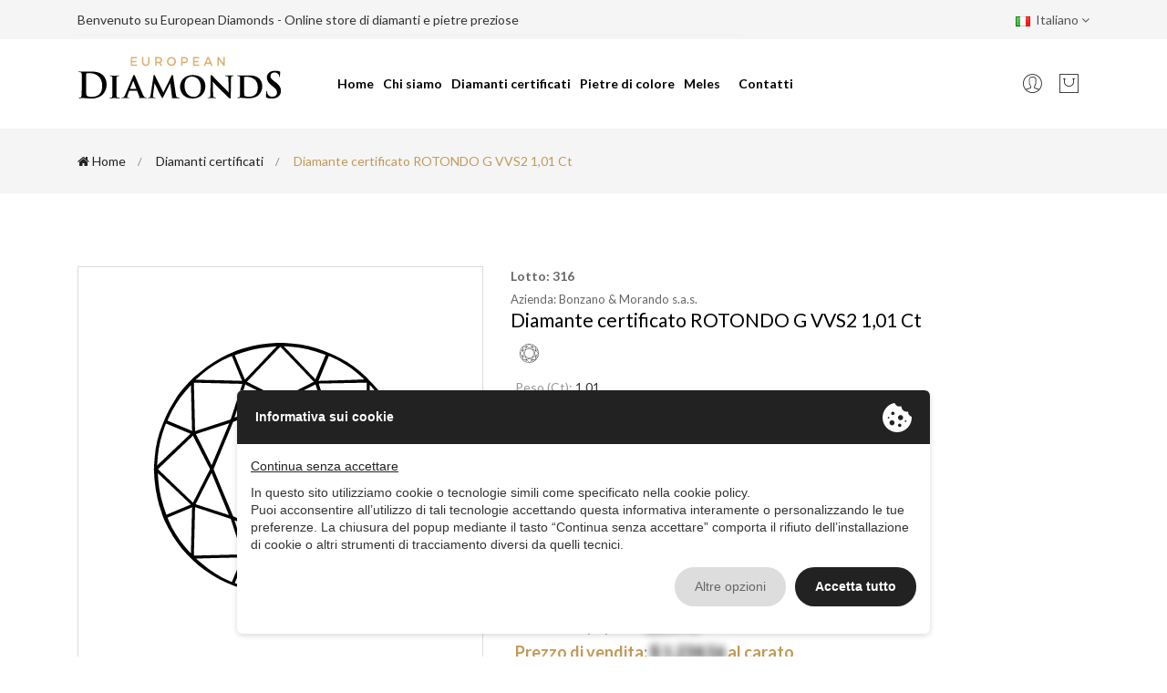

--- FILE ---
content_type: text/html;charset=UTF-8
request_url: https://www.european-diamonds.com/it/diamanti-certificati/diamante-ronde-g-vvs2-1-01-1041.html
body_size: 5043
content:
<!DOCTYPE html><html class=no-js lang=it><head><meta charset=utf-8><meta http-equiv=x-ua-compatible content="ie=edge"><meta name=viewport content="width=device-width, initial-scale=1.0, maximum-scale=5.0, shrink-to-fit=no"><meta name=format-detection content="telephone=no" /><meta http-equiv=X-UA-Compatible content="IE=edge" /><meta name=google-site-verification content=2u5Lovm-V06u7M_85iw-64bwSHjUeJhUscedcWZPMbM /><meta charset=UTF-8 /><meta name=viewport content="width=device-width, initial-scale=1.0, maximum-scale=5.0" /><meta name=format-detection content="telephone=no" /><meta http-equiv=X-UA-Compatible content="IE=edge" /><title>Diamante certificato ROTONDO G VVS2 1,01 Ct</title><meta property="og:type" content=website /><meta name="twitter:card" content=website /><meta property="og:title" content="Diamante certificato ROTONDO G VVS2 1,01 Ct" /><meta name="twitter:title" content="Diamante certificato ROTONDO G VVS2 1,01 Ct" /><meta property="og:image" content="https://www.european-diamonds.com/assets/templates/default/images/default-social.jpg" /><meta property="og:image" content="https://www.european-diamonds.com/admin/public/forma/7c3f9f83416f9c6f384a7f15b6ccdcea/20210215123141/1613388701_84692_rotondo.svg" /><meta name="twitter:image" content="https://www.european-diamonds.com/assets/templates/default/images/default-social.jpg" /><meta name="twitter:image" content="https://www.european-diamonds.com/admin/public/forma/7c3f9f83416f9c6f384a7f15b6ccdcea/20210215123141/1613388701_84692_rotondo.svg" /><meta property="og:url" content="https://www.european-diamonds.com/it/diamanti-certificati/diamante-ronde-g-vvs2-1-01-1041.html" /><meta name="twitter:site" content="https://www.european-diamonds.com/it/diamanti-certificati/diamante-ronde-g-vvs2-1-01-1041.html" /><meta property="og:locale" content=it_IT /><meta property="og:updated_time" content=1769910582 /><meta name=robots content="index, follow" /><link rel=alternate hreflang=fr href="https://www.european-diamonds.com/fr/diamants-certifies/diamant-ronde-g-vvs2-1-01-1041.html" /><link rel=alternate hreflang=en href="https://www.european-diamonds.com/en/certificated-diamonds/diamond-ronde-g-vvs2-1-01-1041.html" /><link rel=icon type="image/x-icon" href="" /><link rel=apple-touch-icon sizes=76x76 href="/assets/templates/default/icons/icon-apple-76.png?v=1614762284" /><link rel=apple-touch-icon sizes=120x120 href="/assets/templates/default/icons/icon-apple-120.png?v=1614762284" /><link rel=apple-touch-icon sizes=167x167 href="/assets/templates/default/icons/icon-apple-167.png?v=1614762284" /><link rel=apple-touch-icon sizes=180x180 href="/assets/templates/default/icons/icon-apple-180.png?v=1614762284" /><link rel=icon type="image/png" sizes=36x36 href="/assets/templates/default/icons/icon-36.png?v=1614762284" /><link rel=icon type="image/png" sizes=48x48 href="/assets/templates/default/icons/icon-48.png?v=1614762284" /><link rel=icon type="image/png" sizes=72x72 href="/assets/templates/default/icons/icon-72.png?v=1614762284" /><link rel=icon type="image/png" sizes=96x96 href="/assets/templates/default/icons/icon-96.png?v=1614762284" /><link rel=icon type="image/png" sizes=144x144 href="/assets/templates/default/icons/icon-144.png?v=1614762284" /><link rel=icon type="image/png" sizes=192x192 href="/assets/templates/default/icons/icon-192.png?v=1614762284" /><meta name=msapplication-square70x70logo content="/assets/templates/default/icons/icon-ms-70.png?v=1614762284" /><meta name=msapplication-square150x150logo content="/assets/templates/default/icons/icon-ms-150.png?v=1614762284" /><meta name=msapplication-wide310x150logo content="/assets/templates/default/icons/icon-ms-310-150.png?v=1614762284" /><meta name=msapplication-square310x310logo content="/assets/templates/default/icons/icon-ms-310.png?v=1614762284" /><meta name=msapplication-TileColor content="#000000" /><meta name=theme-color content="#000000"><script type="text/javascript" src="//privacy.ene.si/api/js?key=f1859ce18ea4e6a9964153ed1a98bac8&uid=10196&ln=ita"></script><link href="https://fonts.googleapis.com/css2?family=Lato:ital,wght@0,100;0,300;0,400;0,700;0,900;1,100;1,300;1,400;1,700;1,900&display=swap" rel=stylesheet><link rel=stylesheet href="/assets/templates/default/css/vendor/bootstrap.min.css?v=1610981106"><link rel=stylesheet href="/assets/templates/default/css/vendor/pe-icon-7-stroke.css?v=1610981106"><link rel=stylesheet href="/assets/templates/default/css/vendor/font-awesome.min.css?v=1610981106"><link rel=stylesheet href="/assets/templates/default/css/plugins/slick.min.css?v=1610981106"><link rel=stylesheet href="//cdn.ene.si/nouislider/14.6.3/nouislider.min.css"><link rel=stylesheet href="/assets/templates/default/css/plugins/animate.css?v=1610981105"><link rel=stylesheet href="/assets/templates/default/css/plugins/nice-select.css?v=1610981105"><link rel=stylesheet href="/assets/templates/default/css/plugins/jqueryui.min.css?v=1610981105"><link rel=stylesheet href="/assets/templates/default/css/plugins/datatables.min.css?v=1609929296"><link rel=stylesheet href="/assets/templates/default/css/style.min.css?v=1622558263"><link rel=canonical href="https://www.european-diamonds.com/it/diamanti-certificati/diamante-ronde-g-vvs2-1-01-1041.html" /></head><body class="view-scheda it"><header class=header-area><div class="main-header d-none d-lg-block"><div class=breadcrumb-area style="padding: 4px 0px;"><div class=container><div class="row align-items-center" ><div class=col-lg-8><div class="header-top bdr-bottom"><div class=welcome-message><p>Benvenuto su European Diamonds - Online store di diamanti e pietre preziose</p></div></div></div><div class="col-lg-4 text-right"><div class=header-top-settings aria-label=breadcrumb><ul class="nav align-items-center justify-content-end"><li class=language><img src="//cdn.ene.si/flags/1.0.0/it.png" alt=it>&nbsp;&nbsp;Italiano <i class="fa fa-angle-down"></i><ul class=dropdown-list><li><a href="https://www.european-diamonds.com/fr/diamants-certifies/diamant-ronde-g-vvs2-1-01-1041.html"><img src="//cdn.ene.si/flags/1.0.0/fr.png" alt=fr>&nbsp;&nbsp;Français</a></li><li><a href="https://www.european-diamonds.com/en/certificated-diamonds/diamond-ronde-g-vvs2-1-01-1041.html"><img src="//cdn.ene.si/flags/1.0.0/en.png" alt=en>&nbsp;&nbsp;English</a></li></ul></li></ul></div></div></div></div></div><div class="header-main-area sticky"><div class=container style="padding-top: 4px;padding-bottom: 4px;"><div class="row align-items-center position-relative"><div class=col-lg-3><div class=logo style="padding-bottom: 13px;"><a href="https://www.european-diamonds.com/it/"><img src="/assets/templates/default/img/logo/logo.svg?v=1613399982" alt="BONZANO &amp; MORANDO S.A.S."></a></div></div><div class="col-lg-7 position-static"><div class=main-menu-area><div class=main-menu><nav class=desktop-menu><ul><li><a class=lato15regblack href="https://www.european-diamonds.com/it/">Home </a></li><li><a class=lato15regblack href="https://www.european-diamonds.com/it/chi-siamo/">Chi siamo</a></li><li><a class=lato15regblack href="https://www.european-diamonds.com/it/diamanti-certificati/">Diamanti certificati</a></li><li><a class=lato15regblack href="https://www.european-diamonds.com/it/pietre-di-colore/">Pietre di colore</a></li><li><a class=lato15regblack href="https://www.european-diamonds.com/it/melles/">Meles</a></li><li><a class=lato15regblack style="padding-right: 0px; padding-left: 15px;" href="https://www.european-diamonds.com/it/contatti/">Contatti</a></li></ul></nav></div></div></div><div class=col-lg-2><div class="header-right d-flex align-items-center justify-content-end"><div class=header-configure-area><ul class="nav justify-content-end"><li class=user-hover><a href="#"><i class=pe-7s-user></i></a><ul class=dropdown-list><li><a href="https://www.european-diamonds.com/it/account/sign-in/">Accedi</a></li><li><a href="https://www.european-diamonds.com/it/account/sign-up/">Registrati</a></li></ul></li><li><a href="#" class=minicart-btn onclick="openMiniCart(); return false;" data-cart-header-link><i class=pe-7s-shopbag></i></a></li></ul></div></div></div></div></div></div></div><div class="mobile-header d-lg-none d-md-block sticky"><div class=container-fluid><div class="row align-items-center"><div class=col-12><div class=mobile-main-header><div class=mobile-logo style="padding-bottom: 13px;"><a href="index.php"><img class=mobile-logo src="/assets/templates/default/img/logo/logo.svg?v=1613399982" alt="Brand Logo"></a></div><div class=mobile-menu-toggler><div class=mini-cart-wrap><a href="https://www.european-diamonds.com/it/carrello/" data-cart-header-link><i class=pe-7s-shopbag></i></a></div><button class=mobile-menu-btn><span></span><span></span><span></span></button></div></div></div></div></div></div><aside class=off-canvas-wrapper><div class=off-canvas-overlay></div><div class=off-canvas-inner-content><div class=btn-close-off-canvas><i class=pe-7s-close></i></div><div class=off-canvas-inner><div class=mobile-navigation><nav><ul class=mobile-menu><li class=menu-item-has-children><a href="https://www.european-diamonds.com/it/">Home </a></li><li class=menu-item-has-children><a href="https://www.european-diamonds.com/it/chi-siamo/">Chi siamo</a></li><li class=menu-item-has-children><a href="https://www.european-diamonds.com/it/diamanti-certificati/">Diamanti certificati</a></li><li class=menu-item-has-children><a href="https://www.european-diamonds.com/it/pietre-di-colore/">Pietre di colore</a></li><li class=menu-item-has-children><a href="https://www.european-diamonds.com/it/melles/">Meles</a></li><li><a href="https://www.european-diamonds.com/it/contatti/">Contatti</a></li></ul></nav></div><div class=mobile-settings><ul class=nav><li><div class="dropdown mobile-top-dropdown"><a href="#" class=dropdown-toggle id=myaccount data-toggle=dropdown aria-haspopup=true aria-expanded=false> Il mio account
<i class="fa fa-angle-down"></i></a><div class=dropdown-menu aria-labelledby=myaccount><a class=dropdown-item href="https://www.european-diamonds.com/it/account/sign-in/">Accedi</a><a class=dropdown-item href="https://www.european-diamonds.com/it/account/sign-up/">Registrati</a></div></div></li><li><br /><div class="dropdown mobile-top-dropdown"><a href="#" class=dropdown-toggle id=mylanguage data-toggle=dropdown aria-haspopup=true aria-expanded=false><img src="//cdn.ene.si/flags/1.0.0/it.png" alt=it>&nbsp;&nbsp;Italiano <i class="fa fa-angle-down"></i></a><div class=dropdown-menu aria-labelledby=mylanguage><a class=dropdown-item href="https://www.european-diamonds.com/fr/diamants-certifies/diamant-ronde-g-vvs2-1-01-1041.html"><img src="//cdn.ene.si/flags/1.0.0/fr.png" alt=fr>&nbsp;&nbsp;Français</a><a class=dropdown-item href="https://www.european-diamonds.com/en/certificated-diamonds/diamond-ronde-g-vvs2-1-01-1041.html"><img src="//cdn.ene.si/flags/1.0.0/en.png" alt=en>&nbsp;&nbsp;English</a></div></div></li></ul></div><div class=offcanvas-widget-area><div class=off-canvas-contact-widget><ul><li><i class="fa fa-mobile"></i><a href="#">&#43;&#51;&#57;&#46;&#48;&#49;&#51;&#49;&#46;&#57;&#53;&#49;&#56;&#51;&#50;</a></li><li><i class="fa fa-envelope-o"></i><a href="mailto:&#105;&#110;&#102;&#111;&#64;&#98;&#111;&#110;&#122;&#97;&#110;&#111;&#101;&#109;&#111;&#114;&#97;&#110;&#100;&#111;&#46;&#99;&#111;&#109;">&#105;&#110;&#102;&#111;&#64;&#98;&#111;&#110;&#122;&#97;&#110;&#111;&#101;&#109;&#111;&#114;&#97;&#110;&#100;&#111;&#46;&#99;&#111;&#109;</a></li></ul></div><div class=off-canvas-social-widget><a class="social social-facebook" href="https://www.facebook.com/" title=" Facebook" target=_blank><i class="fa fa-facebook"></i></a><a class="social social-instagram" href="https://www.instagram.com/" title=" Instagram" target=_blank><i class="fa fa-instagram"></i></a><a class="social social-linkedin" href="https://www.linkedin.com" title=" LinkedIn" target=_blank><i class="fa fa-linkedin"></i></a><a class="social social-twitter" href="https://www.twitter.com" title=" Twitter" target=_blank><i class="fa fa-twitter"></i></a><a class="social social-youtube" href="https://www.youtube.com" title=" YouTube" target=_blank><i class="fa fa-youtube"></i></a></div></div></div></div></aside></header><main><div class=breadcrumb-area><div class=container><div class=row><div class=col-12><div class=breadcrumb-wrap><nav aria-label=breadcrumb><ul class=breadcrumb itemscope itemtype="http://schema.org/BreadcrumbList"><li itemprop=itemListElement itemscope itemtype="http://schema.org/ListItem" class=breadcrumb-item><a itemprop=item href="https://www.european-diamonds.com/it/" title="European Diamonds - Online store di diamanti e pietre preziose"><span itemprop=name><i class="fa fa-home"></i> Home</span><meta itemprop=position content=1 /></a></li><li itemprop=itemListElement itemscope itemtype="http://schema.org/ListItem" class=breadcrumb-item><a itemprop=item href="https://www.european-diamonds.com/it/diamanti-certificati/" title="Diamanti certificati"><span itemprop=name>Diamanti certificati</span><meta itemprop=position content=2 /></a></li><li itemprop=itemListElement itemscope itemtype="http://schema.org/ListItem" class="breadcrumb-item active"><span itemprop=name>Diamante certificato ROTONDO G VVS2 1,01 Ct</span><meta itemprop=position content=3 /></li></ul></nav></div></div></div></div></div><div class="shop-main-wrapper section-padding pb-0"><div class=container><div class=row><div class="col-lg-12 order-1 order-lg-2"><div class=product-details-inner><div class=row><div class=col-lg-5><div style="position: relative; border: 1px solid #dbdbdb;"><div class=product-large-slider><div class="pro-large-img "><img src="/admin/public/forma/7c3f9f83416f9c6f384a7f15b6ccdcea/20210215123141/1613388701_84692_rotondo.svg" alt="Diamante certificato ROTONDO G VVS2 1,01 Ct" /></div></div></div></div><div class=col-lg-7><div class=product-details-des data-cart-item=4f437ae37202ded3125e4f8ba73601be data-cart-item-type=articolo_diamante><div><p class=lato14bold6>Lotto: 316</p><p class=lato13reg6>Azienda: Bonzano & Morando s.a.s.</p></div><h3 class=lato21regblack style="padding-top: 2px;">Diamante certificato ROTONDO G VVS2 1,01 Ct</h3><img src="/admin/public/forma/7c3f9f83416f9c6f384a7f15b6ccdcea/20210215123141/1613388701_84692_rotondo.svg" class=forma-pietra style="padding-top: 8px;" alt=ROTONDO><div style="padding-left: 5px;"><ul style="padding-top: 13px;"><li class=lato14reg3><span style="color:#999999;">Peso (Ct):&nbsp;</span>1,01</li><li class=lato14reg3 style="line-height: 1.75;"><span style="color:#999999;">Colore:&nbsp;</span>G</li><li class=lato14reg3><span style="color:#999999;">Purezza:&nbsp;</span>VVS2</li><li class=lato14reg3 style="line-height: 1.75;"><span style="color:#999999;">Dimensioni (mm):&nbsp;</span>6,53 - 6,55 - 3,92</li><li class=lato14reg3><span style="color:#999999;">Cut:&nbsp;</span>VG</li><li class=lato14reg3 style="line-height: 1.75;"><span style="color:#999999;">Polish:&nbsp;</span>G</li><li class=lato14reg3><span style="color:#999999;">Simm.:&nbsp;</span>G</li><li class=lato14reg3 style="line-height: 1.75;"><span style="color:#999999;">Fluo:&nbsp;</span>NIL</li></ul><div class="btn btn-cert"><img class=certificate-logo src="/admin/public/tipo_certificato_diamante/ce8dca1d12d6704401b17aea435ad30c/thumb999_hrd_1612868049_1612868862.png" alt=HRD /><a class=lato14reg style="margin-left: 10px;" href="https://my.hrdantwerp.com/?id=34&record_number=05024926006" target=_blank >Cert - HRD /05024926006</a></div><div class=price-box><br /><p class=lato18reg>Prezzo Rapaport: <span class=blurredtext>$ 1.234,56</span> al carato</p><p class=lato18reg>Sconto Rapaport: <span class=blurredtext>12,34 %</span></p><p class=lato18bold>Prezzo di vendita: <span class=blurredtext>$ 1.234,56</span> al carato </p></div><div class="quantity-cart-box d-flex align-items-center" style="padding-bottom: 20px;"><div class=action_link><input data-cart-item-qty type=hidden value="1.01"><button class="btn btn-agg-carr" data-cart-item-action=add> Aggiungi al carrello</button></div></div></div><div class=like-icon><a class=facebook target=_blank href="https://www.facebook.com/sharer/sharer.php?display=popup&redirect_uri=http%3A%2F%2Fwww.facebook.com&u=https%3A%2F%2Fwww.european-diamonds.com%2Fit%2Fdiamanti-certificati%2Fdiamante-ronde-g-vvs2-1-01-1041.html&t=Diamante+certificato+ROTONDO+G+VVS2+1%2C01+Ct"><i class="fa fa-facebook"></i>like</a><a class=twitter target=_blank href="https://twitter.com/intent/tweet?text=Diamante+certificato+ROTONDO+G+VVS2+1%2C01+Ct&url=https%3A%2F%2Fwww.european-diamonds.com%2Fit%2Fdiamanti-certificati%2Fdiamante-ronde-g-vvs2-1-01-1041.html"><i class="fa fa-twitter"></i>tweet</a><a class=pinterest target=_blank target=_blank href="https://www.pinterest.com/pin/create/button/?url=https%3A%2F%2Fwww.european-diamonds.com%2Fit%2Fdiamanti-certificati%2Fdiamante-ronde-g-vvs2-1-01-1041.html&description=Diamante+certificato+ROTONDO+G+VVS2+1%2C01+Ct&media="><i class="fa fa-pinterest"></i>save</a><a class=linkedin target=_blank href="https://www.linkedin.com/shareArticle?mini=1&url=https%3A%2F%2Fwww.european-diamonds.com%2Fit%2Fdiamanti-certificati%2Fdiamante-ronde-g-vvs2-1-01-1041.html&title=Diamante+certificato+ROTONDO+G+VVS2+1%2C01+Ct&summary="><i class="fa fa-linkedin"></i>share</a></div></div></div></div></div></div></div></div></div><div class=banner-statistics-area><div class=container><div class="row "><div class=col-sm-6 style="margin: 80px 0px;"><a href="https://www.hrdantwerp.com" target=_blank rel=nofollow><img style="width: 270px; margin: auto; display: table-row;" src="/assets/templates/default/img/logo/img3.png?v=1610981114" alt=Istitute></a></div><div class=col-sm-6 style="margin: 80px 0px;"><a href="https://www.gia.edu" target=_blank rel=nofollow><img style="width: 345px; margin: auto; display: table-row;" src="/assets/templates/default/img/logo/img1.png?v=1610981113" alt=Istitute></a></div></div></div></div></main><div class="scroll-top not-visible"><i class="fa fa-angle-up"></i></div><footer class=footer-widget-area><div class=footer-top style="margin-bottom: 0px;"><div class=container style="padding-top: 83px;"><div class=row><div class="col-lg-3 col-md-6" style="padding: 0px 60px 0px 15px; transform: translateY(-13px);"><div class=widget-item><div class=widget-title style="margin-bottom: 23px;"><div class="widget-logo logo-footer"><a href="index.html"><img src="/assets/templates/default/img/logo/logo.svg?v=1613399982" alt="brand logo"></a></div></div><div class=widget-body1><p class=lato14bold6>Diamanti certificati HRD, GIA, IGI di varie forme; pietre di colore e diamanti a partire da 0.003 ct<br><span><a class=bt_continua href="#">Continua</a></span></p></div></div></div><div class="col-lg-3 col-md-6"><div class=widget-item><h6 class="widget-title lato16bold">Contatti</h6><div class=widget-body1><address class=contact-block style="line-height: 1;"><ul ><li><strong>Azur Diamants</strong></li><li>160 Via Nova<br />83600 - Fréjus - Francia</li><li>T. <a class=contact-link href="tel:+33494829117">+33 4 94 82 91 17 </a></li><li><a class=contact-link href="mailto:&#97;&#122;&#117;&#114;&#46;&#100;&#105;&#97;&#109;&#97;&#110;&#116;&#115;&#64;&#103;&#109;&#97;&#105;&#108;&#46;&#99;&#111;&#109;">&#97;&#122;&#117;&#114;&#46;&#100;&#105;&#97;&#109;&#97;&#110;&#116;&#115;&#64;&#103;&#109;&#97;&#105;&#108;&#46;&#99;&#111;&#109;</a></li></ul></address></div></div></div><div class="col-lg-3 col-md-6"><div class=widget-item><h6 class="widget-title lato16bold">&nbsp;</h6><div class=widget-body1><address class=contact-block style="line-height: 1;"><ul ><li><strong>Bonzano & Morando s.a.s.</strong></li><li>Via Manzoni, 50<br />15048 - Valenza (AL) - Italia</li><li>T. <a class=contact-link href="tel:+390131951832">+39 0131 951832</a></li><li><a class=contact-link href="mailto:&#105;&#110;&#102;&#111;&#64;&#98;&#111;&#110;&#122;&#97;&#110;&#111;&#101;&#109;&#111;&#114;&#97;&#110;&#100;&#111;&#46;&#99;&#111;&#109;">&#105;&#110;&#102;&#111;&#64;&#98;&#111;&#110;&#122;&#97;&#110;&#111;&#101;&#109;&#111;&#114;&#97;&#110;&#100;&#111;&#46;&#99;&#111;&#109;</a></li></ul></address></div></div></div><div class="col-lg-3 col-md-6"><div class=widget-item><h6 class="widget-title lato16bold" style="line-height: 1;">Informazioni</h6><div class=widget-body1><ul class=info-list style="grid-template-columns: auto;"><li><a href="https://www.european-diamonds.com/it/account/">Il mio account</a></li><br><li><a href="https://www.european-diamonds.com/it/condizioni-generali-di-vendita/">Condizioni generali di vendita</a></li><li><a href="https://www.european-diamonds.com/it/rendicontazione-erogazioni-pubbliche/">Rendicontazione erogazioni pubbliche</a></li></ul></div></div></div></div></div></div><div class=footer-bottom><div class=container><div class=row><div class=col-12><div class="copyright-text text-center "><p class=lato14bold9>BONZANO & MORANDO S.A.S.&nbsp;&nbsp;|&nbsp;&nbsp;P. IVA 00417960069&nbsp;&nbsp;|&nbsp;&nbsp;<a data-box data-box-ajax="https://www.european-diamonds.com/it/dati-societari/?content=1" href="https://www.european-diamonds.com/it/dati-societari/" title="BONZANO & MORANDO S.A.S. – Dati societari">Dati societari</a>&nbsp;&nbsp;|&nbsp;&nbsp; <a data-epp=policy href="#">Privacy Policy</a>&nbsp;&nbsp;|&nbsp;&nbsp;<a data-epp=cookie href="#">Cookie Policy</a>&nbsp;&nbsp;|&nbsp;&nbsp;<a href="http://www.enesi.it/" rel=nofollow target=_blank>Credits</a></p></div></div></div></div></div></footer><div class=offcanvas-minicart-wrapper><div class=minicart-inner><div class=offcanvas-overlay></div><div class=minicart-inner-content><div class=minicart-close><i class=pe-7s-close></i></div><div class=minicart-content-box id=mini-cart></div></div></div></div><div id=scripts><script src="/assets/templates/default/js/vendor/modernizr-3.6.0.min.js?v=1610981121"></script><script src="/assets/templates/default/js/vendor/jquery-3.3.1.min.js?v=1610981121"></script><script src="/assets/templates/default/js/vendor/popper.min.js?v=1610981121"></script><script src="/assets/templates/default/js/vendor/bootstrap.min.js?v=1610981121"></script><script src="/assets/templates/default/js/plugins/wNumb.min.js?v=1572341175"></script><script src="/assets/templates/default/js/plugins/slick.min.js?v=1610981121"></script><script src="//cdn.ene.si/nouislider/14.6.3/nouislider.min.js"></script><script src="/assets/templates/default/js/plugins/nice-select.min.js?v=1610981120"></script><script src="/assets/templates/default/js/plugins/jqueryui.min.js?v=1610981120"></script><script src="/assets/templates/default/js/plugins/image-zoom.min.js?v=1610981120"></script><script src="/assets/templates/default/js/plugins/imagesloaded.pkgd.min.js?v=1610981120"></script><script src="/assets/templates/default/js/plugins/datatables.min.js?v=1609929296"></script><script src="/front/settings/lang/eed753f4c293a28aaeb08e084b750386/language_ita.js?v=1615996754"></script><script type="text/javascript">var front = $.parseJSON('{\"lang\":\"ita\",\"lang_iso\":\"it\",\"view\":\"scheda\",\"ln\":[],\"sandbox\":false,\"selfurl\":\"https:\\/\\/www.european-diamonds.com\\/it\\/diamanti-certificati\\/diamante-ronde-g-vvs2-1-01-1041.html\",\"service\":\"\\/it\\/service\\/\",\"debug\":false,\"id_country_italia\":\"99fcc4a5ff7a8a0aabdc2e2b993b7638\",\"utente\":{\"logged\":false,\"signup_method\":null},\"url\":{\"checkout\":\"https:\\/\\/www.european-diamonds.com\\/it\\/checkout\\/\",\"account_login\":\"https:\\/\\/www.european-diamonds.com\\/it\\/service\\/account\\/sign-in\\/\",\"account_logout\":\"https:\\/\\/www.european-diamonds.com\\/it\\/service\\/account\\/sign-out\\/\",\"account_sign_up_coupon\":\"https:\\/\\/www.european-diamonds.com\\/it\\/service\\/account\\/sign-up-coupon\\/\"}}') </script><script src="/assets/templates/default/js/scripts.min.js?v=1615537396"></script><div id=fb-root></div></div><script> window.dataLayer = window.dataLayer || [];
function gtag(){dataLayer.push(arguments);}$(function(){EPP.onAccept(function(){gtag('js', new Date());
gtag('config', 'G-BCEQNHG3P2',{'anonymize_ip': true });
$.getScript("https://www.googletagmanager.com/gtag/js?id=G-BCEQNHG3P2");
}, '10002');
})
</script></body></html>

--- FILE ---
content_type: image/svg+xml
request_url: https://www.european-diamonds.com/admin/public/forma/7c3f9f83416f9c6f384a7f15b6ccdcea/20210215123141/1613388701_84692_rotondo.svg
body_size: 2552
content:
<?xml version="1.0" encoding="utf-8"?>
<!-- Generator: Adobe Illustrator 24.3.0, SVG Export Plug-In . SVG Version: 6.00 Build 0)  -->
<svg version="1.1" xmlns="http://www.w3.org/2000/svg" xmlns:xlink="http://www.w3.org/1999/xlink" x="0px" y="0px"
	 viewBox="0 0 127.6 127.6" style="enable-background:new 0 0 127.6 127.6;" xml:space="preserve">
<style type="text/css">
	.st0{fill:#020203;stroke:#000000;stroke-width:0.75;stroke-miterlimit:10;}
	.st1{display:none;}
	.st2{display:inline;fill:#020203;}
</style>
<g id="Livello_1">
	<path id="polygon17287" class="st0" d="M63.8,24.3C63.8,24.3,63.8,24.3,63.8,24.3h-1.3c0,0,0,0,0,0l-2.6,0.2c0,0,0,0,0,0l-2.5,0.3
		c0,0,0,0,0,0l-2.5,0.5c0,0,0,0,0,0L52.3,26c0,0,0,0,0,0l-2.4,0.8c0,0,0,0,0,0l-1.1,0.5c0,0,0,0,0,0l-1.2,0.5c0,0,0,0,0,0L45.2,29
		c0,0,0,0,0,0L43,30.3c0,0,0,0,0,0l-2.1,1.4c0,0,0,0,0,0l-2,1.6c0,0,0,0,0,0L36.8,35c0,0,0,0,0,0l-0.9,0.9c0,0,0,0,0,0L35,36.8
		c0,0,0,0,0,0l-1.7,1.9c0,0,0,0,0,0l-1.6,2c0,0,0,0,0,0L30.3,43c0,0,0,0,0,0L29,45.2c0,0,0,0,0,0l-1.1,2.3c0,0,0,0,0,0l-0.5,1.2
		c0,0,0,0,0,0l-0.5,1.2c0,0,0,0,0,0L26,52.3c0,0,0,0,0,0l-0.7,2.5c0,0,0,0,0,0l-0.5,2.5c0,0,0,0,0,0l-0.3,2.6c0,0,0,0,0,0l-0.2,2.6
		c0,0,0,0,0,0v1.3c0,0,0,0,0,0v1.3c0,0,0,0,0,0l0.1,1.7l0.1,0.9c0,0,0,0,0,0v0c0,0,0,0,0,0l0.3,2.5l0,0c0,0,0,0,0,0l0.2,1l0.3,1.5
		c0,0,0,0,0,0h0l0,0.1h0l0.6,2.4c0,0,0,0,0,0l0.8,2.4c0,0,0,0,0,0c0,0,0,0,0,0c0,0,0,0,0,0l0,0.1h0l0.3,0.8l0.1,0.3h0c0,0,0,0,0,0
		l0.5,1.2c0,0,0,0,0,0c0,0,0,0,0,0c0,0,0,0,0,0c0,0,0,0,0,0l0,0h0l1.1,2.2c0,0,0,0,0,0l0,0h0l1.3,2.2c0,0,0,0,0,0c0,0,0,0,0,0
		c0,0,0,0,0,0l0,0.1h0l1.4,2.1c0,0,0,0,0,0c0,0,0,0,0,0l0,0h0l1.5,2c0,0,0,0,0,0l0,0l1.7,1.9c0,0,0,0,0,0c0,0,0,0,0,0l0.9,0.9
		c0,0,0,0,0,0l0.9,0.9h0c0,0,0,0,0,0l0,0h0l1.9,1.7c0,0,0,0,0,0l0,0h0l2,1.5c0,0,0,0,0,0h0l2.1,1.4c0,0,0,0,0,0l0,0h0l2.2,1.3
		c0,0,0,0,0,0l0,0h0l2.3,1.1c0,0,0,0,0,0h0c0,0,0,0,0,0l0,0h0l1.2,0.5l1.2,0.5c0,0,0,0,0,0h0l2.4,0.8c0,0,0,0,0,0l0,0h0l2.5,0.7
		c0,0,0,0,0,0h0l0,0h0l2.5,0.5c0,0,0,0,0,0l2.5,0.3c0,0,0,0,0,0c0,0,0,0,0,0l2.6,0.2h0h0c0,0,0,0,0,0c0,0,0,0,0,0h1.2c0,0,0,0,0,0
		h1.3c0,0,0,0,0,0l2.6-0.2c0,0,0,0,0,0l2.6-0.3c0,0,0,0,0,0l2.5-0.5c0,0,0,0,0,0l2.5-0.7c0,0,0,0,0,0l2.4-0.8l0,0c0,0,0,0,0,0h0
		c0,0,0,0,0,0l1.1-0.5h0c0,0,0,0,0.1,0l1.2-0.5c0,0,0,0,0,0l2.3-1.1c0,0,0,0,0,0l2.2-1.3c0,0,0,0,0,0l2.1-1.4c0,0,0,0,0,0l2-1.6
		c0,0,0,0,0,0l1.9-1.7c0,0,0,0,0,0l0.9-0.9h0c0,0,0,0,0,0l0.9-0.9c0,0,0,0,0,0c0,0,0,0,0,0l1.7-1.9c0,0,0,0,0,0c0,0,0,0,0,0
		c0,0,0,0,0,0c0,0,0,0,0,0l1.6-2h0c0,0,0,0,0,0c0,0,0,0,0,0l1.4-2.1c0,0,0,0,0,0l0,0l1.3-2.2c0,0,0,0,0,0c0,0,0,0,0,0c0,0,0,0,0,0
		l1.1-2.3c0,0,0,0,0,0l0.5-1.2c0,0,0,0,0,0l0,0l0.5-1.2c0,0,0,0,0,0l0.8-2.4c0,0,0,0,0,0l0.7-2.5c0,0,0,0,0,0l0.5-2.5c0,0,0,0,0,0
		l0,0l0.3-2.5c0,0,0,0,0,0c0,0,0,0,0,0c0,0,0,0,0,0l0.2-2.6c0,0,0,0,0,0v-1.3c0,0,0,0,0,0v-1.3c0,0,0,0,0,0l-0.2-2.6c0,0,0,0,0,0
		l-0.3-2.6c0,0,0,0,0,0l-0.5-2.5c0,0,0,0,0,0l-0.7-2.5c0,0,0,0,0,0l-0.8-2.4c0,0,0,0,0,0l-0.5-1.2c0,0,0,0,0,0l-0.5-1.2c0,0,0,0,0,0
		l-1.1-2.3c0,0,0,0,0,0L97.3,43c0,0,0,0,0,0l-1.4-2.1c0,0,0,0,0,0l-1.6-2c0,0,0,0,0,0l-1.7-1.9c0,0,0,0,0,0l-0.9-0.9c0,0,0,0,0,0h0
		c0,0,0,0,0,0c0,0,0,0,0,0c0,0,0,0,0,0L90.7,35c0,0,0,0,0,0l-1.9-1.7c0,0,0,0,0,0l-2-1.6c0,0,0,0,0,0l-2.1-1.4c0,0,0,0,0,0L82.4,29
		c0,0,0,0,0,0l-2.3-1.1c0,0,0,0,0,0l-1.2-0.5c0,0,0,0,0,0v0l-1.2-0.5c0,0,0,0,0,0L75.2,26c0,0,0,0,0,0l-2.5-0.7c0,0,0,0,0,0
		l-2.5-0.5c0,0,0,0,0,0l-2.6-0.3c0,0,0,0,0,0l-2.6-0.2v0c0,0,0,0,0,0L63.8,24.3C63.8,24.4,63.8,24.4,63.8,24.3
		C63.8,24.4,63.8,24.4,63.8,24.3L63.8,24.3C63.8,24.4,63.8,24.4,63.8,24.3L63.8,24.3z M62.5,24.6h1L62.2,26l-9.7,10.2l-1.9-4.5
		l-1.7-4.1l1.1-0.4l2.4-0.8l2.5-0.7h0l2.5-0.5l2.5-0.3L62.5,24.6L62.5,24.6z M64,24.6h1l2.6,0.2l2.5,0.3l2.5,0.5l2.5,0.7l2.4,0.8
		l1.1,0.4l-3.6,8.6L64,24.6L64,24.6z M63.8,24.6l11.2,11.7l-4.7,2.4L63.8,42l-11.2-5.7L63.8,24.6z M48.7,27.6l2.9,7.1l0.7,1.6
		L45,36.1l-8.8-0.2l0.3-0.3l0.4-0.4l0,0l1.9-1.7l2-1.6l2.1-1.4l2.2-1.3l2.3-1.1L48.7,27.6L48.7,27.6z M78.9,27.6l1.1,0.4l2.3,1.1
		l2.2,1.3l2.1,1.4l2,1.6l1.9,1.7l0.7,0.7L83,36.1l-7.7,0.2L78.9,27.6z M36.1,36.1l16.2,0.4l-3.9,11.9l-11.9,3.9L36.1,36.1z
		 M91.5,36.1l-0.2,10l-0.1,6.1l-11.9-3.9l-3.9-11.9L91.5,36.1z M35.9,36.3l0.4,16l-8.6-3.6l0.4-1.1l1.1-2.3l1.3-2.2l1.4-2.1l1.6-2
		l1.7-1.9L35.9,36.3L35.9,36.3z M91.7,36.3l0.7,0.7l1.7,1.9l1.6,2l1.4,2.1l1.3,2.2l1.1,2.3l0.4,1.1l-8.6,3.6L91.7,36.3L91.7,36.3z
		 M52.5,36.5L52.5,36.5l11,5.6l-14.8,6.1L52.5,36.5L52.5,36.5z M75.1,36.5L75.1,36.5l2.3,7l1.5,4.7l-14.8-6.1l5.7-2.9L75.1,36.5
		L75.1,36.5z M63.8,42.3L79,48.6l0.1,0.4l6.2,14.9L79,79l-11.2,4.6l-4,1.7L48.6,79l-6.3-15.2l6.3-15.2l7.6-3.1L63.8,42.3z
		 M48.3,48.7l-3.1,7.4l-3.1,7.4L40.9,61l-4.3-8.5L48.3,48.7L48.3,48.7z M79.3,48.7L91,52.5l-1.3,2.6l-4.3,8.4L79.3,48.7L79.3,48.7z
		 M27.5,48.9l8.6,3.6l-11.6,11v-1l0.2-2.6l0.3-2.5l0.5-2.5l0.7-2.5l0.8-2.4L27.5,48.9z M100,48.9l0.4,1.1l0.8,2.4l0.7,2.5l0.5,2.5
		l0.3,2.5l0.2,2.6v1l-11.6-11L100,48.9z M36.3,52.6l0.9,1.8l4.8,9.4l-5.7,11.2L24.6,63.8L36.3,52.6z M91.2,52.6l5.9,5.6l5.8,5.5
		l-1.6,1.5l-10.1,9.7l-5.7-11.2L91.2,52.6L91.2,52.6z M24.6,64.1l11.6,11l-8.6,3.6l-0.4-1.1h0l-0.8-2.4l-0.7-2.5l-0.5-2.5v0
		l-0.3-2.5v0l-0.2-2.6V64.1L24.6,64.1z M103,64.1v1l-0.2,2.6l-0.3,2.5l-0.5,2.5l-0.3,1.1l-0.4,1.4c0,0,0,0,0,0l-0.5,1.3l-0.4,1.1
		l-0.1,0.3l-0.3,0.8l-5.9-2.4l-2.7-1.1L103,64.1L103,64.1z M42.1,64.1l6.1,14.8l-11.7-3.8L42.1,64.1z M85.4,64.1l5.6,11l-11.7,3.8
		L85.4,64.1z M36.5,75.3l11.9,3.9l0.8,2.4l3.1,9.5l-16.2,0.4L36.5,75.3z M91.1,75.3l0.4,16.2l-16.2-0.4l3.9-11.9L91.1,75.3
		L91.1,75.3z M91.3,75.3l2.2,0.9l6.4,2.7l-0.3,0.8L99.5,80l0,0l-1.1,2.3c0,0,0,0,0,0l-1.3,2.2l-1.4,2.1l-1.6,2c0,0,0,0,0,0l-1.7,1.9
		c0,0,0,0,0,0l-0.7,0.7L91.3,75.3L91.3,75.3z M36.3,75.3l-0.4,16l-0.7-0.7l-0.4-0.4l-1.3-1.5h0l-1.6-2c0,0,0,0,0,0l-1.4-2.1h0
		l-1.3-2.2L28.1,80l-0.4-1.1L36.3,75.3L36.3,75.3z M48.7,79.3l14.8,6.1l-11,5.6l0,0L48.7,79.3L48.7,79.3z M78.9,79.3l-0.5,1.4
		L75.1,91L69,87.9l-4.9-2.5L78.9,79.3L78.9,79.3z M63.8,85.5l11.2,5.7l-11.2,11.7l-3.1-3.2l-8.1-8.5L63.8,85.5L63.8,85.5z
		 M52.3,91.3l-3.6,8.6l-1.1-0.4c0,0,0,0,0,0l-2.3-1.1c0,0,0,0,0,0l-2.2-1.3h0h0l-2.1-1.4c0,0,0,0,0,0l-2-1.6c0,0,0,0,0,0
		c0,0,0,0,0,0L37,92.4l-0.7-0.7l7-0.2L52.3,91.3L52.3,91.3z M75.3,91.3l7.7,0.2l8.3,0.2l-0.7,0.7c0,0,0,0,0,0l-1.9,1.7c0,0,0,0,0,0
		l-2,1.6c0,0,0,0,0,0l-2.1,1.4L84,97.4l-1.8,1L80,99.5c0,0,0,0,0,0l-1.1,0.4L75.3,91.3L75.3,91.3z M52.5,91.4l4.8,5l6.2,6.5h-1h0
		l-1.4-0.1l-1.2-0.1h0l-1.1-0.1l-1.4-0.2c0,0,0,0,0,0h0h0l-1.5-0.3l-1-0.2h0h0l-2.5-0.7l-1.2-0.4l-1.2-0.4c0,0,0,0,0,0l-0.8-0.3
		l-0.3-0.1L52.5,91.4L52.5,91.4z M75.1,91.4l3.6,8.6l-1,0.4h0c0,0,0,0,0,0l-2.4,0.8c0,0,0,0,0,0l-2.5,0.7c0,0,0,0,0,0h0l-2.5,0.5
		c0,0,0,0,0,0c0,0,0,0,0,0l-2.5,0.3c0,0,0,0,0,0l-2.6,0.2c0,0,0,0,0,0c0,0,0,0,0,0h-1L75.1,91.4L75.1,91.4z"/>
</g>
<g id="Livello_2" class="st1">
	<path id="polygon17449" class="st2" d="M88.2,1.8C88.2,1.8,88.2,1.8,88.2,1.8H39.3c0,0-0.1,0-0.1,0L23.1,20.4c0,0,0,0,0,0l0,0
		c0,0,0,0,0,0c0,0,0,0,0,0c0,0,0,0,0,0c0,0,0,0,0,0c0,0,0,0,0,0c0,0,0,0,0,0v86.7c0,0,0,0,0,0c0,0,0,0,0,0c0,0,0,0,0,0c0,0,0,0,0,0
		c0,0,0,0,0,0c0,0,0,0,0,0c0,0,0,0,0,0h0c0,0,0,0,0,0c0,0,0,0,0,0l9.7,11.1l6.5,7.4l0,0h0c0,0,0,0,0,0c0,0,0,0,0,0h0c0,0,0,0,0,0
		c0,0,0,0,0,0c0,0,0,0,0,0c0,0,0,0,0,0h0c0,0,0,0,0,0c0,0,0,0,0,0c0,0,0,0,0,0c0,0,0,0,0,0c0,0,0,0,0,0c0,0,0,0,0,0c0,0,0,0,0,0
		h48.9c0,0,0,0,0,0c0,0,0,0,0,0c0,0,0,0,0,0c0,0,0,0,0,0c0,0,0,0,0,0c0,0,0,0,0,0c0,0,0,0,0,0c0,0,0,0,0,0c0,0,0,0,0,0c0,0,0,0,0,0
		c0,0,0,0,0,0c0,0,0,0,0,0c0,0,0,0,0,0l10.9-12.5l5.2-5.9h0c0,0,0-0.1,0-0.1V20.4c0,0,0-0.1-0.1-0.1L88.2,1.8
		C88.3,1.9,88.3,1.9,88.2,1.8C88.3,1.9,88.3,1.8,88.2,1.8C88.2,1.8,88.2,1.8,88.2,1.8L88.2,1.8z M39.5,2.1h48.6l-0.2,0.5l-2.5,6.9
		H42.2L39.5,2.1z M88.3,2.2l15.9,18.2l-4.4,2.1l-2.1,1l-6.9-7.9l-5.3-6L88.3,2.2z M39.3,2.2l1.9,5.2L42,9.6l-0.1,0.1l-12,13.7
		l-6.5-3.1L39.3,2.2L39.3,2.2z M42.3,9.7h43l-2.6,7.1H44.8L42.3,9.7z M42,9.8l2.6,7.1L43.7,18l-7.4,8.5l-6.2-2.9L42,9.8L42,9.8z
		 M85.5,9.8l1.6,1.8l10.4,11.9l-3.3,1.6l-2.9,1.4l-8.4-9.6L85.5,9.8z M44.9,17.1h37.7l-2.5,7H47.4l-2.2-6L44.9,17.1z M44.7,17.2
		l2.5,6.9L46.5,25l-3.9,4.5l-6.1-2.9L44.7,17.2z M82.8,17.2l6,6.8l2.2,2.6l-2,1l-4,1.9L83.7,28l-3.4-3.9l1.1-3L82.8,17.2L82.8,17.2z
		 M104.3,20.6v86.3l-6.4-3.1V23.7L104.3,20.6z M23.3,20.6l6.4,3.1v80.2l-6.4,3.1V20.6L23.3,20.6z M30,23.8l6.2,2.9v74.1l-6.2,2.9
		V23.8z M97.6,23.8v80l-6.2-2.9V26.7L97.6,23.8L97.6,23.8z M47.4,24.3h32.7l4.7,5.4v68.2l-2.9,3.3l-1.9,2.1H47.4l-4.7-5.4V29.7
		L47.4,24.3L47.4,24.3z M36.4,26.8l0.4,0.2l5.6,2.7v68.1l-5,2.4l-1.1,0.5V26.8z M91.1,26.8v73.9l-6-2.9V29.7L91.1,26.8z M42.5,98.1
		l4.7,5.3l-2.5,6.9l-8.2-9.4L42.5,98.1z M85,98.1l4,1.9l2,1l-2.2,2.6l-6,6.8l-1.4-4l-1.1-3l3.1-3.5L85,98.1L85,98.1z M36.3,101.1
		l8.4,9.6l-1.3,3.5l-1.3,3.6l-2.5-2.8L30.1,104l2-1L36.3,101.1z M91.3,101.1l6.2,2.9l-9.9,11.3l-2.1,2.4l-2.6-7.1L91.3,101.1
		L91.3,101.1z M47.4,103.5h32.7l2.5,7H44.9l0.4-1.1L47.4,103.5z M29.8,104.1L42,118l-0.8,2.2l-1.9,5.2l-15.9-18.2L29.8,104.1z
		 M97.7,104.1l4.5,2.1l1.9,0.9l-15.9,18.2l-2.7-7.4L97.7,104.1z M44.8,110.7h37.9l2.6,7.1h-43L44.8,110.7z M42.2,118.1h43.2l1.9,5.2
		l0.8,2.2H39.5l0.2-0.5L42.2,118.1z"/>
</g>
</svg>


--- FILE ---
content_type: application/javascript
request_url: https://www.european-diamonds.com/front/settings/lang/eed753f4c293a28aaeb08e084b750386/language_ita.js?v=1615996754
body_size: 4753
content:
var site_language = {"ACCETTA_CONDIZIONI_DI_VENDITA":"Per procedere all'ordine \u00e8 necessario accettare le nostre condizioni di vendita","ACCETTO_TERMINI_CONDIZIONI":"Ho letto ed accetto le {link}","ACCOUNT_ACCEDI":"Accedi","ACCOUNT_ACCEDI_CON_FB":"Accedi con Facebook","ACCOUNT_ACCEDI_CON_GOOGLE":"Accedi con Google","ACCOUNT_ACCOUNT_ATTIVATO":"Il tuo account \u00e8 stato attivato correttamente","ACCOUNT_ADDRESS_AGGIUNGI":"Aggiungi un nuovo indirizzo","ACCOUNT_ADDRESS_DEFAULT":"Indirizzo predefinito","ACCOUNT_ADDRESS_ELIMINA":"Confermi di voler eliminare l'indirizzo?","ACCOUNT_ADDRESS_ELIMINATO":"L'indirizzo \u00e8 stato correttamente eliminato","ACCOUNT_ADDRESS_MODIFICA":"Modifica indirizzo","ACCOUNT_ADDRESS_SALVATO":"Il tuo indirizzo \u00e8 stato salvato","ACCOUNT_ATTIVA_ACCOUNT":"Attiva il tuo account","ACCOUNT_DATI_PERSONALI":"Dati personali","ACCOUNT_DETTAGLI_ORDINE":"Dettagli ordine","ACCOUNT_ESCI":"Esci","ACCOUNT_HAI_DIMENTICATO_LA_PASSWORD":"Password dimenticata?","ACCOUNT_IL_MIO_ACCOUNT":"Il mio account","ACCOUNT_INDIRIZZI_DI_SPEDIZIONE":"Indirizzi di spedizione","ACCOUNT_MODIFICA_I_DATI_PERSONALI":"Modifica i dati personali","ACCOUNT_MODIFICA_PASSWORD":"Modifica password","ACCOUNT_NO_ORDINI":"Non hai ancora effettuato alcun ordine","ACCOUNT_ORDINI":"Ordini","ACCOUNT_PASSWORD_RECOVERY_FORGOT":"Non ricordi le credenziali con cui sei iscritto?","ACCOUNT_PASSWORD_RECOVERY_FORM_INFO":"Inserisci la mail con cui ti sei registrato per reimpostare la tua password","ACCOUNT_PASSWORD_RECOVERY_FORM_REQUIRED":"Inserire la mail per il recupero della password","ACCOUNT_PASSWORD_RECOVERY_NOTIFY_CONTENT":"Ciao {nome},\n\u00e8 stata richiesta la reimpostazione della password per il tuo account su {dominio},\ntramite il modulo online \"Password dimenticata\".\n\nSe hai effettuato tu questa operazione e vuoi procedere con la reimpostazione della tua password,\n{link}\n\n","ACCOUNT_PASSWORD_RECOVERY_NOTIFY_LINK":"clicca qui per reimpostare la tua password","ACCOUNT_PASSWORD_RECOVERY_NOTIFY_SUBJECT":"Recupero password","ACCOUNT_PASSWORD_RECOVERY_SOCIAL":"Hai effettuato la registrazione tramite {social}, pertanto non \u00e8 possibile procedere con il reset della password. \nPer accedere utilizza l'apposito pulsante \"Accedi con {social}\".\nGrazie","ACCOUNT_PASSWORD_RESET_OK":"La tua password \u00e8 stata reimpostata correttamente, ora puoi accedere nella tua area riservata utilizzando le nuove credenziali.","ACCOUNT_PASSWORD_SENT":"Complimenti! La procedura per la reimpostazione della tua password \u00e8 stata completata. Entro pochi minuti riceverai sul tuo indirizzo e-mail __EMAIL__, le istruzioni per poter accedere nell'area riservata","ACCOUNT_PASSWORD_UPDATED":"La tua password \u00e8 stata modificata correttamente","ACCOUNT_PERSONAL_ADDRESS":"Indirizzo dati personali","ACCOUNT_PROFILE_UPDATED":"I tuoi dati personali sono stati aggiornati correttamente","ACCOUNT_RECUPERA_PASSWORD":"Reimposta la tua password","ACCOUNT_REGISTRATI":"Registrati","ACCOUNT_SIGNIN_ERROR":"I dati inseriti non sono corretti riprova.","ACCOUNT_SIGNUP_ALREADY_EXISTS":"Il tuo indirizzo email risulta gi\u00e0 registrato. Se non ricordi la password, utilizza l'apposita procedura di reset cliccando <a href=\"{link_password_reset}\">qui<\/a>","ACCOUNT_SIGNUP_COMPLETED":"Complimenti! La registrazione \u00e8 stata completata. Entro pochi minuti riceverai, tramite e-mail, le istruzioni per poter attivare il tuo account.","ACCOUNT_SIGNUP_COUPON_MAIL_SUBJECT":"Il tuo buono sconto","ACCOUNT_SIGNUP_MAIL_CONTENT":"Benvenuto {nominativo} su European Diamonds.\n\nLa tua richiesta di registrazione \u00e8 andata a buon fine. Una e-mail ti avviser\u00e0 dell'avvenuta attivazione.","ACCOUNT_SIGNUP_MAIL_SUBJECT":"Registrazione a {dominio}","ACCOUNT_SIGNUP_MAIL_TOADMIN_CONTENT":"{nominativo} si \u00e8 appena registrato a {dominio}.\n\n{nominativo} vient de s'enregistrer sur {dominio}.\n","ACCOUNT_SIGNUP_MAIL_TOADMIN_SUBJECT":"Registrazione a {dominio} da {nominativo} \/ Registration \u00e0 {dominio} par {nominativo}","ACCOUNT_SIGNUP_PASSWORD_MISMATCH":"Le password che hai inserito non sono uguali","ACCOUNT_SIGNUP_SOCIAL_COMPLETED":"Complimenti! La registrazione \u00e8 stata completata. Sarai a breve reindirizzato alla home page.","ACCOUNT_USER_NOTFOUND":"I dati che hai inserito non risultano associati ad alcun nostro cliente, effettua la registrazione per poter accedere nell'area riservata","ACQUISTA_ORA":"Acquista ora","AGGIORNA_IL_CARRELLO":"Aggiorna il carrello","AGGIUNGI_AL_CARRELLO":"Aggiungi al carrello","ALTRI":"Altri","AL_CARATO":"al carato","CARATI_SIGLA":"Ct","CHANGE_STATUS_NOTITY_HTML":"Lo stato dell'ordine \u00e8 stato aggiornato. La invitiamo a controllare il nuovo stato. <br> {{LINK}}","CHECKOUT_ACTION":"Effettua l'ordine","CHECKOUT_CART_EMPTY":"L'ordine \u00e8 gi\u00e0 stato salvato. Vuoi accedere alla tua area ordini?","CHECKOUT_COSTO_SPEDIZIONE_GRATIS":"Gratuita","CHECKOUT_DEFAULT_ADDRESS":"Utilizza l'indirizzo inserito nei tuoi dati personali","CHECKOUT_ERROR":"Purtroppo si \u00e8 verificato un errore con il suo ordine.<br>Un nostro tecnico la contatter\u00e0 il prima possibile","CHECKOUT_INDIRIZZO_PER_LA_SPEDIZIONE":"Indirizzo per la spedizione","CHECKOUT_NOTIFY_INTRO":"Grazie per aver effettuato l'ordine su <a href=\"https:\/\/www.europen-diamonds.com\/\">www.european-diamonds.com<\/a>.\nQui sotto trovi tutti i dettagli.","CHECKOUT_NOTIFY_LINK":"Visualizza l'ordine","CHECKOUT_NOTIFY_SUBJECT":"Ordine","CHECKOUT_NOTIFY_SUBJECT_CANCELED":"Annullamento ordine","CHECKOUT_NOTIFY_SUBJECT_PAID":"Pagamento ordine","CHECKOUT_NOTIFY_SUBJECT_SHIPPED":"Spedizione ordine","CHECKOUT_NO_ADDRESSES":"Non hai indirizzi di spedizione aggiuntivi, per la spedizione verr\u00e0 utilizzato l'indirizzo inserito nei tuoi dati personali","CHECKOUT_SAVING":"Salvataggio in corso","COMPLETA_PROFILO":"Completa il tuo profilo per procedere con l'ordine.\nClicca sul pulsante <strong>MODIFICA I DATI PERSONALI<\/strong>","CONDIZIONI_DI_VENDITA":"Condizioni di vendita","CONSENT_REQUIRED":"Selezionare il consenso per il trattamento dei dati personali","CONTINUA":"Continua","CONTINUA_LO_SHOPPING":"Continua gli acquisti","DATA_ORDINE":"Data ordine","DATI_FATTURAZIONE":"Dati fatturazione","DATI_SOCIETARI":"Dati societari","DIAMANTE_CERTIFICATO":"Diamante certificato","DIAMANTI_CERTIFICATI":"Diamanti certificati","DIAMANTI_CERTIFICATI_HOME_TEXT":"Seleziona la tua forma di diamante preferita e restringi le opzioni in base a caratura, colore, purezza, certificato o budget.\nI nostri diamanti sono tutti certificati  HRD,GIA,IGI","DIAMANTI_PRESENTI":"Diamanti presenti","EMAIL_CANCELLAZIONE_HTML":"Il suo ordine {{ORDER}} \u00e8 stato annullato.","EMAIL_PAGAMENTO_HTML":"<p>Grazie per aver effettuato il pagamento per l'ordine {{ORDER}}.<\/p>","EMAIL_SPEDIZIONE_HTML":"Il suo ordine {{ORDER}} \u00e8 stato spedito.","ERROR_DESTINATION_NOT_FOUND":"Non \u00e8 possibile spedire all'indirizzo specificato, si prega di contattare l'azienda.","ERROR_NO_ADDRESS_FOUND":"Nessun indirizzo trovato","FILTRA":"Filtra","FILTRO_ALTEZZA":"Altezza (mm)","FILTRO_CERT":"Certificazione","FILTRO_COLORE":"Colore","FILTRO_CUT":"Cut","FILTRO_FLUO":"Fluo","FILTRO_FORMA":"Forma","FILTRO_LUNGHEZZA":"Lunghezza (mm)","FILTRO_PESO_CARATI":"Peso \/ carati","FILTRO_POLISH":"Polish","FILTRO_PUREZZA":"Purezza","FILTRO_SIMM":"Simm","FILTRO_TIPO_PIETRA":"Tipo pietra","FOLLOW_US":"Follow Us","FOOTER_CONTATTI":"Contatti","FOOTER_INFORMAZIONI":"Informazioni","FOOTER_TEXT":"Diamanti certificati HRD, GIA, IGI di varie forme; pietre di colore e diamanti a partire da 0.003 ct ","FORM_CAP_REQUIRED":"CAP obbligatorio","FORM_CITY_REQUIRED":"Inserisci il comune","FORM_CODFIS_REQUIRED":"Codice fiscale obbligatorio","FORM_COMUNE":"Comune","FORM_COMUNE_REQUIRED":"Comune obbligatorio","FORM_DOMICILIO_CAP":"CAP","FORM_DOMICILIO_INDIRIZZO":"Indirizzo","FORM_DOMICILIO_INDIRIZZO_ALTRO":"Altre informazioni","FORM_EMAIL":"E-Mail","FORM_EMAIL_INVALID":"Formato E-Mail non valido","FORM_EMAIL_REQUIRED":"E-Mail obbligatoria","FORM_INDIRIZZO_REQUIRED":"Indirizzo obbligatorio","FORM_INVIA":"Invia","FORM_MESSAGE_REQUIRED":"Compilare la richiesta da inviare","FORM_MESSAGGIO":"Messaggio","FORM_MSG_SENT":"Il messaggio \u00e8 stato inviato","FORM_MSG_TOKEN":"Token scaduto, ricaricare la pagina!","FORM_NAZIONE_REQUIRED":"Inserisci la nazione","FORM_NAZIONE_SELECT":"Nazione","FORM_NUOVA_PASSWORD_REQUIRED":"Inserisci la nuova password","FORM_PASSWORD":"Password","FORM_PASSWORD_CONFERMA":"Conferma Password","FORM_PASSWORD_NOT_MATCH":"Le password inserite non combaciano","FORM_PASSWORD_REQUIRED":"Inserisci la tua password","FORM_PHONE_REQUIRED":"Telefono obbligatorio","FORM_PLACEHOLDER_LABEL_COMUNE":"- Seleziona comune -","FORM_PLACEHOLDER_LABEL_FRAZIONE":"- Seleziona frazione -","FORM_PLACEHOLDER_LABEL_MISURA":"- Seleziona misura -","FORM_PLACEHOLDER_LABEL_PESO":"- Seleziona peso -","FORM_PLACEHOLDER_LABEL_PROVINCIA":"- Seleziona provincia -","FORM_PLACEHOLDER_NAZIONE_SELECT":"- Seleziona nazione -","FORM_PROVINCE_REQUIRED":"Inserisci la provincia","FORM_PROVINCIA_REQUIRED":"Provincia obbligatoria","FORM_PROVINCIA_SELECT":"Provincia","FORM_RAGIONE_SOCIALE":"Ragione sociale","FORM_RAGIONE_SOCIALE_REQUIRED":"Ragione sociale obbligatoria","FORM_RIPETI_PASSWORD":"Ripeti password","FORM_TELEFONO":"Telefono","FRONT_ALERT_SPECIFICA_DIMENSIONI_PESO_PP":"E' necessario specificare la misura e \/ o il peso ","FRONT_CARRELLO_AGGIUNTO":"Il tuo articolo \u00e8 stato aggiunto nel carrello","FRONT_CONFERMI_RIMOZIONE_ARTICOLO_CARRELLO":"Vuoi rimuovere l'articolo dal carrello?","FRONT_METODO_DI_PAGAMENTO":"Metodo di pagamento","FRONT_NO":"No","FRONT_YES":"S\u00ec","GIA_IN_CARRELLO":"Presente in carrello","HOME_ASSISTENZA_ALLA_VENDITA":"Assistenza alla vendita","HOME_ASSISTENZA_ALLA_VENDITA_TEXT":"Consulenza gratuita","HOME_PAGAMENTI_SICURI":"Pagamenti sicuri garantiti","HOME_PAGAMENTI_SICURI_TEXT":"Bonifico","HOME_PRODOTTI_CERTIFICATI":"Prodotti certificati","HOME_PRODOTTI_CERTIFICATI_TEXT":"HRD, GIA, IGI, GRS","INDIRIZZO_SPEDIZIONE":"Indirizzo spedizione","INFORMATIVA_PRIVACY":"Informativa sulla privacy","IN_ATTESA":"In attesa di pagamento","IN_TRATTATIVA":"In trattativa","LABEL_ANNULLA":"Annulla","LABEL_AZIENDA":"Azienda","LABEL_CAPITALE_SOCIALE":"Capitale sociale","LABEL_CATEGORIE":"Categorie","LABEL_CERTIFICATO":"Cert.","LABEL_CF":"Cod. Fiscale","LABEL_COLORE":"Colore","LABEL_CUT":"Cut","LABEL_DESCRIZIONE":"Descrizione","LABEL_DIMENSIONI_MM":"Dimensioni (mm)","LABEL_DISPONIBILITA_ORARIA":"Disponibilit\u00e0 orario di lavoro","LABEL_ELIMINA":"Elimina","LABEL_EMAIL":"E-mail","LABEL_EMAIL_USERNAME":"E-mail","LABEL_FAX":"Fax","LABEL_FLUO":"Fluo","LABEL_FORMA":"Forma","LABEL_INDIRIZZO_PREDEFINITO":"predefinito","LABEL_IVA":"IVA","LABEL_LAST_NEWS":"Le ultime news","LABEL_LOTTO":"Lotto","LABEL_MISURA":"Misura (mm)","LABEL_MODIFICA":"Modifica","LABEL_NAZIONALITA":"Nazionalit\u00e0","LABEL_NOMINATIVO":"Nominativo","LABEL_NOMINATIVO_REQUIRED":"Inserisci nominativo","LABEL_NUOVA_PASSWORD":"Nuova password","LABEL_ORDINE_NUMERO":"Ordine {sequenza_ordine} da {nome_azienda}","LABEL_ORIGINE":"Origine","LABEL_PASSWORD":"Password","LABEL_PATENTE":"Patente","LABEL_PESO_CT":"Peso (Ct)","LABEL_PIVA":"P. IVA","LABEL_PIVA_REQUIRED":"P.IVA obbligatoria","LABEL_POLISH":"Polish","LABEL_PP_CART_MISURA":"Misura (tra {dim_min} e {dim_max} mm)","LABEL_PP_CART_PESO":"Peso Ct","LABEL_PRESSO":"Scala, piano, interno, ecc.","LABEL_PREZZO":"Prezzo","LABEL_PUREZZA":"Purezza","LABEL_QTA":"Qta","LABEL_RAPAPORT":"Rap","LABEL_RAPAPORT_EXT":"Prezzo Rapaport","LABEL_REA":"R.E.A.","LABEL_RIPETI_PASSWORD":"Ripeti password","LABEL_RIPETI_PASSWORD_REQUIRED":"Ripeti la password","LABEL_SALVA":"Salva","LABEL_SCHEDA_COMPLETA":"Scheda completa","LABEL_SCONTO_RAPAPORT":"Sconto Rap","LABEL_SCONTO_RAPAPORT_EXT":"Sconto Rapaport","LABEL_SIMM":"Simm.","LABEL_SUBTOTALE":"Sub-totale","LABEL_TEL":"Telefono","LABEL_TOTALE":"Totale","LABEL_TOTALI_CARRELLO":"Totale carrello","LABEL_VENDITA":"Prezzo \/ ct","LABEL_VENDITA_EXT":"Prezzo di vendita","LN_O":"o","META_DESCRIPTION_DEFAULT":"European Diamonds - Online store di diamanti e pietre preziose","META_DESCRIPTION_DIAMANTI_CERTIFICATI":"Diamanti certificati HRD, GIA, IGI di varie forme; pietre di colore e diamanti a partire da 0.003 ct ","META_DESCRIPTION_PIETRE_DI_COLORE":"Smeraldi, zaffiri e rubini sia senza che con certificato. Su richiesta, disponiamo anche di lotti di varie forme e misure a seconda delle vostre esigenze","META_DESCRIPTION_PIETRE_PICCOLE":"Diamanti rotondi a partire da 0.003 ct\n","META_TITLE_CONTATTI":"Contatti","META_TITLE_DEFAULT":"European Diamonds - Online store di diamanti e pietre preziose","META_TITLE_DIAMANTI_CERTIFICATI":"Diamanti certificati","META_TITLE_PIETRE_DI_COLORE":"Pietre di colore","META_TITLE_PIETRE_PICCOLE":"Meles","MSG_AJAX_ERROR":"Errore nell'invio del form","MY_ACCOUNT_LOGIN":"Il mio account \/ Login","NAV_CARRELLO":"Carrello","NAV_CHECKOUT":"Checkout","NAV_CHI_SIAMO":"Chi siamo","NAV_CONTATTI":"Contatti","NAV_DIAMANTI_CERTIFICATI":"Diamanti certificati","NAV_HOME":"Home","NAV_LOGIN":"Accedi","NAV_LOGOUT":"Esci","NAV_MY_ACCOUNT":"Il mio account","NAV_ORDINI":"Ordini","NAV_PIETRE_DI_COLORE":"Pietre di colore","NAV_PIETRE_PICCOLE":"Meles","NAV_REGISTER":"Registrati","NON_HAI_PARTITA_IVA_TEXT":"se non sei in possesso di una partita IVA, spunta questa casella","NON_HAI_UN_ACCOUNT":"Non hai un account?","NUMERO_ORDINE":"Numero ordine","OBBLIGATORIO":"obbligatorio","OPPURE":"oppure","ORDINE":"Ordine","ORDINE_STATO_CANCELLATO":"Annullato","ORDINE_STATO_CONFERMATO":"Ordine pagato (in attesa della spedizione)","ORDINE_STATO_CONFERMATO_MESSAGGIO":"Il pagamento \u00e8 stato ricevuto.\nIl tuo ordine \u00e8 in fase di preparazione per la spedizione","ORDINE_STATO_IN_ATTESA":"In attesa del pagamento","ORDINE_STATO_IN_ATTESA_MESSAGGIO":"Siamo in attesa del pagamento dell'ordine","ORDINE_STATO_SPEDITO":"Spedito","PIETRE_COLORATE":"pietre di colore","PIETRE_COLORATE_INTRO":"<p>Su richiesta, disponiamo anche di lotti di varie forme e misura a seconda delle vostre esigenze<\/p>\n","PIETRE_DI_COLORE":"Pietre di colore","PIETRE_DI_COLORE_HOME_TEXT":"Smeraldi, zaffiri e rubini sia senza che con certificato. Su richiesta, disponiamo anche di lotti di varie forme e misure a seconda delle vostre esigenze","PIETRE_DI_COLORE_RELATED":"Altre pietre di colore che potrebbero interessarti","PIETRE_DI_COLORE_RELATED_TEXT":"European Diamonds seleziona per te le migliori pietre preziose al mondo","PIETRE_PICCOLE":"Meles","PIETRE_PICCOLE_HOME_TEXT":"Diamanti rotondi a partire da 0.003 ct","PIETRE_PICCOLE_INFO":"Clicca sul prezzo di tuo interesse e inserisci la quantit\u00e0","PRIVACY_CONSENT_ERROR":"E' necessario dare il consenso al trattamento dei dati personali","PROCEDI_AL_CHECKOUT":"Vai alla cassa \/ checkout","QUANTITA":"Quantit\u00e0","RESET_FILTRI":"Reset filtri","RIEPILOGO_ORDINE":"Riepilogo ordine","RIEPILOGO_ORDINI":"Riepilogo ordini","SCOPRI_DI_PIU":"Scopri di pi\u00f9","SPESE_SPEDIZIONE":"Spese di spedizione","STATO_ORDINE":"Stato ordine","TROVA_IL_TUO_DIAMANTE":"Trova il tuo diamante","TROVA_LA_TUA_PIETRA":"Trova la tua pietra","VAL_AL_CARRELLO":"Vai al carrello","VISUALIZZA_CARRELLO":"Vai al carrello","WELCOME_TO":"Benvenuto su European Diamonds - Online store di diamanti e pietre preziose"}

--- FILE ---
content_type: application/javascript
request_url: https://www.european-diamonds.com/assets/templates/default/js/plugins/datatables.min.js?v=1609929296
body_size: 37767
content:
/*
 * This combined file was created by the DataTables downloader builder:
 *   https://datatables.net/download
 *
 * To rebuild or modify this file with the latest versions of the included
 * software please visit:
 *   https://datatables.net/download/#bs4/dt-1.10.23/r-2.2.7/sc-2.0.3
 *
 * Included libraries:
 *   DataTables 1.10.23, Responsive 2.2.7, Scroller 2.0.3
 */

/*!
   Copyright 2008-2020 SpryMedia Ltd.

 This source file is free software, available under the following license:
   MIT license - http://datatables.net/license

 This source file is distributed in the hope that it will be useful, but
 WITHOUT ANY WARRANTY; without even the implied warranty of MERCHANTABILITY
 or FITNESS FOR A PARTICULAR PURPOSE. See the license files for details.

 For details please refer to: http://www.datatables.net
 DataTables 1.10.23
 ©2008-2020 SpryMedia Ltd - datatables.net/license
*/
var $jscomp=$jscomp||{};$jscomp.scope={};$jscomp.findInternal=function(k,y,z){k instanceof String&&(k=String(k));for(var q=k.length,G=0;G<q;G++){var O=k[G];if(y.call(z,O,G,k))return{i:G,v:O}}return{i:-1,v:void 0}};$jscomp.ASSUME_ES5=!1;$jscomp.ASSUME_NO_NATIVE_MAP=!1;$jscomp.ASSUME_NO_NATIVE_SET=!1;$jscomp.SIMPLE_FROUND_POLYFILL=!1;$jscomp.ISOLATE_POLYFILLS=!1;
$jscomp.defineProperty=$jscomp.ASSUME_ES5||"function"==typeof Object.defineProperties?Object.defineProperty:function(k,y,z){if(k==Array.prototype||k==Object.prototype)return k;k[y]=z.value;return k};$jscomp.getGlobal=function(k){k=["object"==typeof globalThis&&globalThis,k,"object"==typeof window&&window,"object"==typeof self&&self,"object"==typeof global&&global];for(var y=0;y<k.length;++y){var z=k[y];if(z&&z.Math==Math)return z}throw Error("Cannot find global object");};$jscomp.global=$jscomp.getGlobal(this);
$jscomp.IS_SYMBOL_NATIVE="function"===typeof Symbol&&"symbol"===typeof Symbol("x");$jscomp.TRUST_ES6_POLYFILLS=!$jscomp.ISOLATE_POLYFILLS||$jscomp.IS_SYMBOL_NATIVE;$jscomp.polyfills={};$jscomp.propertyToPolyfillSymbol={};$jscomp.POLYFILL_PREFIX="$jscp$";var $jscomp$lookupPolyfilledValue=function(k,y){var z=$jscomp.propertyToPolyfillSymbol[y];if(null==z)return k[y];z=k[z];return void 0!==z?z:k[y]};
$jscomp.polyfill=function(k,y,z,q){y&&($jscomp.ISOLATE_POLYFILLS?$jscomp.polyfillIsolated(k,y,z,q):$jscomp.polyfillUnisolated(k,y,z,q))};$jscomp.polyfillUnisolated=function(k,y,z,q){z=$jscomp.global;k=k.split(".");for(q=0;q<k.length-1;q++){var G=k[q];if(!(G in z))return;z=z[G]}k=k[k.length-1];q=z[k];y=y(q);y!=q&&null!=y&&$jscomp.defineProperty(z,k,{configurable:!0,writable:!0,value:y})};
$jscomp.polyfillIsolated=function(k,y,z,q){var G=k.split(".");k=1===G.length;q=G[0];q=!k&&q in $jscomp.polyfills?$jscomp.polyfills:$jscomp.global;for(var O=0;O<G.length-1;O++){var ma=G[O];if(!(ma in q))return;q=q[ma]}G=G[G.length-1];z=$jscomp.IS_SYMBOL_NATIVE&&"es6"===z?q[G]:null;y=y(z);null!=y&&(k?$jscomp.defineProperty($jscomp.polyfills,G,{configurable:!0,writable:!0,value:y}):y!==z&&($jscomp.propertyToPolyfillSymbol[G]=$jscomp.IS_SYMBOL_NATIVE?$jscomp.global.Symbol(G):$jscomp.POLYFILL_PREFIX+G,
G=$jscomp.propertyToPolyfillSymbol[G],$jscomp.defineProperty(q,G,{configurable:!0,writable:!0,value:y})))};$jscomp.polyfill("Array.prototype.find",function(k){return k?k:function(y,z){return $jscomp.findInternal(this,y,z).v}},"es6","es3");
(function(k){"function"===typeof define&&define.amd?define(["jquery"],function(y){return k(y,window,document)}):"object"===typeof exports?module.exports=function(y,z){y||(y=window);z||(z="undefined"!==typeof window?require("jquery"):require("jquery")(y));return k(z,y,y.document)}:k(jQuery,window,document)})(function(k,y,z,q){function G(a){var b,c,d={};k.each(a,function(e,f){(b=e.match(/^([^A-Z]+?)([A-Z])/))&&-1!=="a aa ai ao as b fn i m o s ".indexOf(b[1]+" ")&&(c=e.replace(b[0],b[2].toLowerCase()),
d[c]=e,"o"===b[1]&&G(a[e]))});a._hungarianMap=d}function O(a,b,c){a._hungarianMap||G(a);var d;k.each(b,function(e,f){d=a._hungarianMap[e];d===q||!c&&b[d]!==q||("o"===d.charAt(0)?(b[d]||(b[d]={}),k.extend(!0,b[d],b[e]),O(a[d],b[d],c)):b[d]=b[e])})}function ma(a){var b=u.defaults.oLanguage,c=b.sDecimal;c&&Va(c);if(a){var d=a.sZeroRecords;!a.sEmptyTable&&d&&"No data available in table"===b.sEmptyTable&&V(a,a,"sZeroRecords","sEmptyTable");!a.sLoadingRecords&&d&&"Loading..."===b.sLoadingRecords&&V(a,a,
"sZeroRecords","sLoadingRecords");a.sInfoThousands&&(a.sThousands=a.sInfoThousands);(a=a.sDecimal)&&c!==a&&Va(a)}}function yb(a){R(a,"ordering","bSort");R(a,"orderMulti","bSortMulti");R(a,"orderClasses","bSortClasses");R(a,"orderCellsTop","bSortCellsTop");R(a,"order","aaSorting");R(a,"orderFixed","aaSortingFixed");R(a,"paging","bPaginate");R(a,"pagingType","sPaginationType");R(a,"pageLength","iDisplayLength");R(a,"searching","bFilter");"boolean"===typeof a.sScrollX&&(a.sScrollX=a.sScrollX?"100%":
"");"boolean"===typeof a.scrollX&&(a.scrollX=a.scrollX?"100%":"");if(a=a.aoSearchCols)for(var b=0,c=a.length;b<c;b++)a[b]&&O(u.models.oSearch,a[b])}function zb(a){R(a,"orderable","bSortable");R(a,"orderData","aDataSort");R(a,"orderSequence","asSorting");R(a,"orderDataType","sortDataType");var b=a.aDataSort;"number"!==typeof b||Array.isArray(b)||(a.aDataSort=[b])}function Ab(a){if(!u.__browser){var b={};u.__browser=b;var c=k("<div/>").css({position:"fixed",top:0,left:-1*k(y).scrollLeft(),height:1,
width:1,overflow:"hidden"}).append(k("<div/>").css({position:"absolute",top:1,left:1,width:100,overflow:"scroll"}).append(k("<div/>").css({width:"100%",height:10}))).appendTo("body"),d=c.children(),e=d.children();b.barWidth=d[0].offsetWidth-d[0].clientWidth;b.bScrollOversize=100===e[0].offsetWidth&&100!==d[0].clientWidth;b.bScrollbarLeft=1!==Math.round(e.offset().left);b.bBounding=c[0].getBoundingClientRect().width?!0:!1;c.remove()}k.extend(a.oBrowser,u.__browser);a.oScroll.iBarWidth=u.__browser.barWidth}
function Bb(a,b,c,d,e,f){var g=!1;if(c!==q){var h=c;g=!0}for(;d!==e;)a.hasOwnProperty(d)&&(h=g?b(h,a[d],d,a):a[d],g=!0,d+=f);return h}function Wa(a,b){var c=u.defaults.column,d=a.aoColumns.length;c=k.extend({},u.models.oColumn,c,{nTh:b?b:z.createElement("th"),sTitle:c.sTitle?c.sTitle:b?b.innerHTML:"",aDataSort:c.aDataSort?c.aDataSort:[d],mData:c.mData?c.mData:d,idx:d});a.aoColumns.push(c);c=a.aoPreSearchCols;c[d]=k.extend({},u.models.oSearch,c[d]);Da(a,d,k(b).data())}function Da(a,b,c){b=a.aoColumns[b];
var d=a.oClasses,e=k(b.nTh);if(!b.sWidthOrig){b.sWidthOrig=e.attr("width")||null;var f=(e.attr("style")||"").match(/width:\s*(\d+[pxem%]+)/);f&&(b.sWidthOrig=f[1])}c!==q&&null!==c&&(zb(c),O(u.defaults.column,c,!0),c.mDataProp===q||c.mData||(c.mData=c.mDataProp),c.sType&&(b._sManualType=c.sType),c.className&&!c.sClass&&(c.sClass=c.className),c.sClass&&e.addClass(c.sClass),k.extend(b,c),V(b,c,"sWidth","sWidthOrig"),c.iDataSort!==q&&(b.aDataSort=[c.iDataSort]),V(b,c,"aDataSort"));var g=b.mData,h=ia(g),
l=b.mRender?ia(b.mRender):null;c=function(n){return"string"===typeof n&&-1!==n.indexOf("@")};b._bAttrSrc=k.isPlainObject(g)&&(c(g.sort)||c(g.type)||c(g.filter));b._setter=null;b.fnGetData=function(n,m,p){var t=h(n,m,q,p);return l&&m?l(t,m,n,p):t};b.fnSetData=function(n,m,p){return da(g)(n,m,p)};"number"!==typeof g&&(a._rowReadObject=!0);a.oFeatures.bSort||(b.bSortable=!1,e.addClass(d.sSortableNone));a=-1!==k.inArray("asc",b.asSorting);c=-1!==k.inArray("desc",b.asSorting);b.bSortable&&(a||c)?a&&!c?
(b.sSortingClass=d.sSortableAsc,b.sSortingClassJUI=d.sSortJUIAscAllowed):!a&&c?(b.sSortingClass=d.sSortableDesc,b.sSortingClassJUI=d.sSortJUIDescAllowed):(b.sSortingClass=d.sSortable,b.sSortingClassJUI=d.sSortJUI):(b.sSortingClass=d.sSortableNone,b.sSortingClassJUI="")}function ra(a){if(!1!==a.oFeatures.bAutoWidth){var b=a.aoColumns;Xa(a);for(var c=0,d=b.length;c<d;c++)b[c].nTh.style.width=b[c].sWidth}b=a.oScroll;""===b.sY&&""===b.sX||Ea(a);I(a,null,"column-sizing",[a])}function sa(a,b){a=Fa(a,"bVisible");
return"number"===typeof a[b]?a[b]:null}function ta(a,b){a=Fa(a,"bVisible");b=k.inArray(b,a);return-1!==b?b:null}function na(a){var b=0;k.each(a.aoColumns,function(c,d){d.bVisible&&"none"!==k(d.nTh).css("display")&&b++});return b}function Fa(a,b){var c=[];k.map(a.aoColumns,function(d,e){d[b]&&c.push(e)});return c}function Ya(a){var b=a.aoColumns,c=a.aoData,d=u.ext.type.detect,e,f,g;var h=0;for(e=b.length;h<e;h++){var l=b[h];var n=[];if(!l.sType&&l._sManualType)l.sType=l._sManualType;else if(!l.sType){var m=
0;for(f=d.length;m<f;m++){var p=0;for(g=c.length;p<g;p++){n[p]===q&&(n[p]=S(a,p,h,"type"));var t=d[m](n[p],a);if(!t&&m!==d.length-1)break;if("html"===t)break}if(t){l.sType=t;break}}l.sType||(l.sType="string")}}}function Cb(a,b,c,d){var e,f,g,h=a.aoColumns;if(b)for(e=b.length-1;0<=e;e--){var l=b[e];var n=l.targets!==q?l.targets:l.aTargets;Array.isArray(n)||(n=[n]);var m=0;for(f=n.length;m<f;m++)if("number"===typeof n[m]&&0<=n[m]){for(;h.length<=n[m];)Wa(a);d(n[m],l)}else if("number"===typeof n[m]&&
0>n[m])d(h.length+n[m],l);else if("string"===typeof n[m]){var p=0;for(g=h.length;p<g;p++)("_all"==n[m]||k(h[p].nTh).hasClass(n[m]))&&d(p,l)}}if(c)for(e=0,a=c.length;e<a;e++)d(e,c[e])}function ea(a,b,c,d){var e=a.aoData.length,f=k.extend(!0,{},u.models.oRow,{src:c?"dom":"data",idx:e});f._aData=b;a.aoData.push(f);for(var g=a.aoColumns,h=0,l=g.length;h<l;h++)g[h].sType=null;a.aiDisplayMaster.push(e);b=a.rowIdFn(b);b!==q&&(a.aIds[b]=f);!c&&a.oFeatures.bDeferRender||Za(a,e,c,d);return e}function Ga(a,
b){var c;b instanceof k||(b=k(b));return b.map(function(d,e){c=$a(a,e);return ea(a,c.data,e,c.cells)})}function S(a,b,c,d){var e=a.iDraw,f=a.aoColumns[c],g=a.aoData[b]._aData,h=f.sDefaultContent,l=f.fnGetData(g,d,{settings:a,row:b,col:c});if(l===q)return a.iDrawError!=e&&null===h&&(aa(a,0,"Requested unknown parameter "+("function"==typeof f.mData?"{function}":"'"+f.mData+"'")+" for row "+b+", column "+c,4),a.iDrawError=e),h;if((l===g||null===l)&&null!==h&&d!==q)l=h;else if("function"===typeof l)return l.call(g);
return null===l&&"display"==d?"":l}function Db(a,b,c,d){a.aoColumns[c].fnSetData(a.aoData[b]._aData,d,{settings:a,row:b,col:c})}function ab(a){return k.map(a.match(/(\\.|[^\.])+/g)||[""],function(b){return b.replace(/\\\./g,".")})}function ia(a){if(k.isPlainObject(a)){var b={};k.each(a,function(d,e){e&&(b[d]=ia(e))});return function(d,e,f,g){var h=b[e]||b._;return h!==q?h(d,e,f,g):d}}if(null===a)return function(d){return d};if("function"===typeof a)return function(d,e,f,g){return a(d,e,f,g)};if("string"!==
typeof a||-1===a.indexOf(".")&&-1===a.indexOf("[")&&-1===a.indexOf("("))return function(d,e){return d[a]};var c=function(d,e,f){if(""!==f){var g=ab(f);for(var h=0,l=g.length;h<l;h++){f=g[h].match(ua);var n=g[h].match(oa);if(f){g[h]=g[h].replace(ua,"");""!==g[h]&&(d=d[g[h]]);n=[];g.splice(0,h+1);g=g.join(".");if(Array.isArray(d))for(h=0,l=d.length;h<l;h++)n.push(c(d[h],e,g));d=f[0].substring(1,f[0].length-1);d=""===d?n:n.join(d);break}else if(n){g[h]=g[h].replace(oa,"");d=d[g[h]]();continue}if(null===
d||d[g[h]]===q)return q;d=d[g[h]]}}return d};return function(d,e){return c(d,e,a)}}function da(a){if(k.isPlainObject(a))return da(a._);if(null===a)return function(){};if("function"===typeof a)return function(c,d,e){a(c,"set",d,e)};if("string"!==typeof a||-1===a.indexOf(".")&&-1===a.indexOf("[")&&-1===a.indexOf("("))return function(c,d){c[a]=d};var b=function(c,d,e){e=ab(e);var f=e[e.length-1];for(var g,h,l=0,n=e.length-1;l<n;l++){if("__proto__"===e[l]||"constructor"===e[l])throw Error("Cannot set prototype values");
g=e[l].match(ua);h=e[l].match(oa);if(g){e[l]=e[l].replace(ua,"");c[e[l]]=[];f=e.slice();f.splice(0,l+1);g=f.join(".");if(Array.isArray(d))for(h=0,n=d.length;h<n;h++)f={},b(f,d[h],g),c[e[l]].push(f);else c[e[l]]=d;return}h&&(e[l]=e[l].replace(oa,""),c=c[e[l]](d));if(null===c[e[l]]||c[e[l]]===q)c[e[l]]={};c=c[e[l]]}if(f.match(oa))c[f.replace(oa,"")](d);else c[f.replace(ua,"")]=d};return function(c,d){return b(c,d,a)}}function bb(a){return T(a.aoData,"_aData")}function Ha(a){a.aoData.length=0;a.aiDisplayMaster.length=
0;a.aiDisplay.length=0;a.aIds={}}function Ia(a,b,c){for(var d=-1,e=0,f=a.length;e<f;e++)a[e]==b?d=e:a[e]>b&&a[e]--; -1!=d&&c===q&&a.splice(d,1)}function va(a,b,c,d){var e=a.aoData[b],f,g=function(l,n){for(;l.childNodes.length;)l.removeChild(l.firstChild);l.innerHTML=S(a,b,n,"display")};if("dom"!==c&&(c&&"auto"!==c||"dom"!==e.src)){var h=e.anCells;if(h)if(d!==q)g(h[d],d);else for(c=0,f=h.length;c<f;c++)g(h[c],c)}else e._aData=$a(a,e,d,d===q?q:e._aData).data;e._aSortData=null;e._aFilterData=null;g=
a.aoColumns;if(d!==q)g[d].sType=null;else{c=0;for(f=g.length;c<f;c++)g[c].sType=null;cb(a,e)}}function $a(a,b,c,d){var e=[],f=b.firstChild,g,h=0,l,n=a.aoColumns,m=a._rowReadObject;d=d!==q?d:m?{}:[];var p=function(x,r){if("string"===typeof x){var A=x.indexOf("@");-1!==A&&(A=x.substring(A+1),da(x)(d,r.getAttribute(A)))}},t=function(x){if(c===q||c===h)g=n[h],l=x.innerHTML.trim(),g&&g._bAttrSrc?(da(g.mData._)(d,l),p(g.mData.sort,x),p(g.mData.type,x),p(g.mData.filter,x)):m?(g._setter||(g._setter=da(g.mData)),
g._setter(d,l)):d[h]=l;h++};if(f)for(;f;){var v=f.nodeName.toUpperCase();if("TD"==v||"TH"==v)t(f),e.push(f);f=f.nextSibling}else for(e=b.anCells,f=0,v=e.length;f<v;f++)t(e[f]);(b=b.firstChild?b:b.nTr)&&(b=b.getAttribute("id"))&&da(a.rowId)(d,b);return{data:d,cells:e}}function Za(a,b,c,d){var e=a.aoData[b],f=e._aData,g=[],h,l;if(null===e.nTr){var n=c||z.createElement("tr");e.nTr=n;e.anCells=g;n._DT_RowIndex=b;cb(a,e);var m=0;for(h=a.aoColumns.length;m<h;m++){var p=a.aoColumns[m];e=(l=c?!1:!0)?z.createElement(p.sCellType):
d[m];e._DT_CellIndex={row:b,column:m};g.push(e);if(l||!(!p.mRender&&p.mData===m||k.isPlainObject(p.mData)&&p.mData._===m+".display"))e.innerHTML=S(a,b,m,"display");p.sClass&&(e.className+=" "+p.sClass);p.bVisible&&!c?n.appendChild(e):!p.bVisible&&c&&e.parentNode.removeChild(e);p.fnCreatedCell&&p.fnCreatedCell.call(a.oInstance,e,S(a,b,m),f,b,m)}I(a,"aoRowCreatedCallback",null,[n,f,b,g])}}function cb(a,b){var c=b.nTr,d=b._aData;if(c){if(a=a.rowIdFn(d))c.id=a;d.DT_RowClass&&(a=d.DT_RowClass.split(" "),
b.__rowc=b.__rowc?Ja(b.__rowc.concat(a)):a,k(c).removeClass(b.__rowc.join(" ")).addClass(d.DT_RowClass));d.DT_RowAttr&&k(c).attr(d.DT_RowAttr);d.DT_RowData&&k(c).data(d.DT_RowData)}}function Eb(a){var b,c,d=a.nTHead,e=a.nTFoot,f=0===k("th, td",d).length,g=a.oClasses,h=a.aoColumns;f&&(c=k("<tr/>").appendTo(d));var l=0;for(b=h.length;l<b;l++){var n=h[l];var m=k(n.nTh).addClass(n.sClass);f&&m.appendTo(c);a.oFeatures.bSort&&(m.addClass(n.sSortingClass),!1!==n.bSortable&&(m.attr("tabindex",a.iTabIndex).attr("aria-controls",
a.sTableId),db(a,n.nTh,l)));n.sTitle!=m[0].innerHTML&&m.html(n.sTitle);eb(a,"header")(a,m,n,g)}f&&wa(a.aoHeader,d);k(d).children("tr").attr("role","row");k(d).children("tr").children("th, td").addClass(g.sHeaderTH);k(e).children("tr").children("th, td").addClass(g.sFooterTH);if(null!==e)for(a=a.aoFooter[0],l=0,b=a.length;l<b;l++)n=h[l],n.nTf=a[l].cell,n.sClass&&k(n.nTf).addClass(n.sClass)}function xa(a,b,c){var d,e,f=[],g=[],h=a.aoColumns.length;if(b){c===q&&(c=!1);var l=0;for(d=b.length;l<d;l++){f[l]=
b[l].slice();f[l].nTr=b[l].nTr;for(e=h-1;0<=e;e--)a.aoColumns[e].bVisible||c||f[l].splice(e,1);g.push([])}l=0;for(d=f.length;l<d;l++){if(a=f[l].nTr)for(;e=a.firstChild;)a.removeChild(e);e=0;for(b=f[l].length;e<b;e++){var n=h=1;if(g[l][e]===q){a.appendChild(f[l][e].cell);for(g[l][e]=1;f[l+h]!==q&&f[l][e].cell==f[l+h][e].cell;)g[l+h][e]=1,h++;for(;f[l][e+n]!==q&&f[l][e].cell==f[l][e+n].cell;){for(c=0;c<h;c++)g[l+c][e+n]=1;n++}k(f[l][e].cell).attr("rowspan",h).attr("colspan",n)}}}}}function fa(a){var b=
I(a,"aoPreDrawCallback","preDraw",[a]);if(-1!==k.inArray(!1,b))U(a,!1);else{b=[];var c=0,d=a.asStripeClasses,e=d.length,f=a.oLanguage,g=a.iInitDisplayStart,h="ssp"==P(a),l=a.aiDisplay;a.bDrawing=!0;g!==q&&-1!==g&&(a._iDisplayStart=h?g:g>=a.fnRecordsDisplay()?0:g,a.iInitDisplayStart=-1);g=a._iDisplayStart;var n=a.fnDisplayEnd();if(a.bDeferLoading)a.bDeferLoading=!1,a.iDraw++,U(a,!1);else if(!h)a.iDraw++;else if(!a.bDestroying&&!Fb(a))return;if(0!==l.length)for(f=h?a.aoData.length:n,h=h?0:g;h<f;h++){var m=
l[h],p=a.aoData[m];null===p.nTr&&Za(a,m);var t=p.nTr;if(0!==e){var v=d[c%e];p._sRowStripe!=v&&(k(t).removeClass(p._sRowStripe).addClass(v),p._sRowStripe=v)}I(a,"aoRowCallback",null,[t,p._aData,c,h,m]);b.push(t);c++}else c=f.sZeroRecords,1==a.iDraw&&"ajax"==P(a)?c=f.sLoadingRecords:f.sEmptyTable&&0===a.fnRecordsTotal()&&(c=f.sEmptyTable),b[0]=k("<tr/>",{"class":e?d[0]:""}).append(k("<td />",{valign:"top",colSpan:na(a),"class":a.oClasses.sRowEmpty}).html(c))[0];I(a,"aoHeaderCallback","header",[k(a.nTHead).children("tr")[0],
bb(a),g,n,l]);I(a,"aoFooterCallback","footer",[k(a.nTFoot).children("tr")[0],bb(a),g,n,l]);d=k(a.nTBody);d.children().detach();d.append(k(b));I(a,"aoDrawCallback","draw",[a]);a.bSorted=!1;a.bFiltered=!1;a.bDrawing=!1}}function ja(a,b){var c=a.oFeatures,d=c.bFilter;c.bSort&&Gb(a);d?ya(a,a.oPreviousSearch):a.aiDisplay=a.aiDisplayMaster.slice();!0!==b&&(a._iDisplayStart=0);a._drawHold=b;fa(a);a._drawHold=!1}function Hb(a){var b=a.oClasses,c=k(a.nTable);c=k("<div/>").insertBefore(c);var d=a.oFeatures,
e=k("<div/>",{id:a.sTableId+"_wrapper","class":b.sWrapper+(a.nTFoot?"":" "+b.sNoFooter)});a.nHolding=c[0];a.nTableWrapper=e[0];a.nTableReinsertBefore=a.nTable.nextSibling;for(var f=a.sDom.split(""),g,h,l,n,m,p,t=0;t<f.length;t++){g=null;h=f[t];if("<"==h){l=k("<div/>")[0];n=f[t+1];if("'"==n||'"'==n){m="";for(p=2;f[t+p]!=n;)m+=f[t+p],p++;"H"==m?m=b.sJUIHeader:"F"==m&&(m=b.sJUIFooter);-1!=m.indexOf(".")?(n=m.split("."),l.id=n[0].substr(1,n[0].length-1),l.className=n[1]):"#"==m.charAt(0)?l.id=m.substr(1,
m.length-1):l.className=m;t+=p}e.append(l);e=k(l)}else if(">"==h)e=e.parent();else if("l"==h&&d.bPaginate&&d.bLengthChange)g=Ib(a);else if("f"==h&&d.bFilter)g=Jb(a);else if("r"==h&&d.bProcessing)g=Kb(a);else if("t"==h)g=Lb(a);else if("i"==h&&d.bInfo)g=Mb(a);else if("p"==h&&d.bPaginate)g=Nb(a);else if(0!==u.ext.feature.length)for(l=u.ext.feature,p=0,n=l.length;p<n;p++)if(h==l[p].cFeature){g=l[p].fnInit(a);break}g&&(l=a.aanFeatures,l[h]||(l[h]=[]),l[h].push(g),e.append(g))}c.replaceWith(e);a.nHolding=
null}function wa(a,b){b=k(b).children("tr");var c,d,e;a.splice(0,a.length);var f=0;for(e=b.length;f<e;f++)a.push([]);f=0;for(e=b.length;f<e;f++){var g=b[f];for(c=g.firstChild;c;){if("TD"==c.nodeName.toUpperCase()||"TH"==c.nodeName.toUpperCase()){var h=1*c.getAttribute("colspan");var l=1*c.getAttribute("rowspan");h=h&&0!==h&&1!==h?h:1;l=l&&0!==l&&1!==l?l:1;var n=0;for(d=a[f];d[n];)n++;var m=n;var p=1===h?!0:!1;for(d=0;d<h;d++)for(n=0;n<l;n++)a[f+n][m+d]={cell:c,unique:p},a[f+n].nTr=g}c=c.nextSibling}}}
function Ka(a,b,c){var d=[];c||(c=a.aoHeader,b&&(c=[],wa(c,b)));b=0;for(var e=c.length;b<e;b++)for(var f=0,g=c[b].length;f<g;f++)!c[b][f].unique||d[f]&&a.bSortCellsTop||(d[f]=c[b][f].cell);return d}function La(a,b,c){I(a,"aoServerParams","serverParams",[b]);if(b&&Array.isArray(b)){var d={},e=/(.*?)\[\]$/;k.each(b,function(m,p){(m=p.name.match(e))?(m=m[0],d[m]||(d[m]=[]),d[m].push(p.value)):d[p.name]=p.value});b=d}var f=a.ajax,g=a.oInstance,h=function(m){I(a,null,"xhr",[a,m,a.jqXHR]);c(m)};if(k.isPlainObject(f)&&
f.data){var l=f.data;var n="function"===typeof l?l(b,a):l;b="function"===typeof l&&n?n:k.extend(!0,b,n);delete f.data}n={data:b,success:function(m){var p=m.error||m.sError;p&&aa(a,0,p);a.json=m;h(m)},dataType:"json",cache:!1,type:a.sServerMethod,error:function(m,p,t){t=I(a,null,"xhr",[a,null,a.jqXHR]);-1===k.inArray(!0,t)&&("parsererror"==p?aa(a,0,"Invalid JSON response",1):4===m.readyState&&aa(a,0,"Ajax error",7));U(a,!1)}};a.oAjaxData=b;I(a,null,"preXhr",[a,b]);a.fnServerData?a.fnServerData.call(g,
a.sAjaxSource,k.map(b,function(m,p){return{name:p,value:m}}),h,a):a.sAjaxSource||"string"===typeof f?a.jqXHR=k.ajax(k.extend(n,{url:f||a.sAjaxSource})):"function"===typeof f?a.jqXHR=f.call(g,b,h,a):(a.jqXHR=k.ajax(k.extend(n,f)),f.data=l)}function Fb(a){return a.bAjaxDataGet?(a.iDraw++,U(a,!0),La(a,Ob(a),function(b){Pb(a,b)}),!1):!0}function Ob(a){var b=a.aoColumns,c=b.length,d=a.oFeatures,e=a.oPreviousSearch,f=a.aoPreSearchCols,g=[],h=pa(a);var l=a._iDisplayStart;var n=!1!==d.bPaginate?a._iDisplayLength:
-1;var m=function(x,r){g.push({name:x,value:r})};m("sEcho",a.iDraw);m("iColumns",c);m("sColumns",T(b,"sName").join(","));m("iDisplayStart",l);m("iDisplayLength",n);var p={draw:a.iDraw,columns:[],order:[],start:l,length:n,search:{value:e.sSearch,regex:e.bRegex}};for(l=0;l<c;l++){var t=b[l];var v=f[l];n="function"==typeof t.mData?"function":t.mData;p.columns.push({data:n,name:t.sName,searchable:t.bSearchable,orderable:t.bSortable,search:{value:v.sSearch,regex:v.bRegex}});m("mDataProp_"+l,n);d.bFilter&&
(m("sSearch_"+l,v.sSearch),m("bRegex_"+l,v.bRegex),m("bSearchable_"+l,t.bSearchable));d.bSort&&m("bSortable_"+l,t.bSortable)}d.bFilter&&(m("sSearch",e.sSearch),m("bRegex",e.bRegex));d.bSort&&(k.each(h,function(x,r){p.order.push({column:r.col,dir:r.dir});m("iSortCol_"+x,r.col);m("sSortDir_"+x,r.dir)}),m("iSortingCols",h.length));b=u.ext.legacy.ajax;return null===b?a.sAjaxSource?g:p:b?g:p}function Pb(a,b){var c=function(g,h){return b[g]!==q?b[g]:b[h]},d=Ma(a,b),e=c("sEcho","draw"),f=c("iTotalRecords",
"recordsTotal");c=c("iTotalDisplayRecords","recordsFiltered");if(e!==q){if(1*e<a.iDraw)return;a.iDraw=1*e}Ha(a);a._iRecordsTotal=parseInt(f,10);a._iRecordsDisplay=parseInt(c,10);e=0;for(f=d.length;e<f;e++)ea(a,d[e]);a.aiDisplay=a.aiDisplayMaster.slice();a.bAjaxDataGet=!1;fa(a);a._bInitComplete||Na(a,b);a.bAjaxDataGet=!0;U(a,!1)}function Ma(a,b){a=k.isPlainObject(a.ajax)&&a.ajax.dataSrc!==q?a.ajax.dataSrc:a.sAjaxDataProp;return"data"===a?b.aaData||b[a]:""!==a?ia(a)(b):b}function Jb(a){var b=a.oClasses,
c=a.sTableId,d=a.oLanguage,e=a.oPreviousSearch,f=a.aanFeatures,g='<input type="search" class="'+b.sFilterInput+'"/>',h=d.sSearch;h=h.match(/_INPUT_/)?h.replace("_INPUT_",g):h+g;b=k("<div/>",{id:f.f?null:c+"_filter","class":b.sFilter}).append(k("<label/>").append(h));var l=function(){var m=this.value?this.value:"";m!=e.sSearch&&(ya(a,{sSearch:m,bRegex:e.bRegex,bSmart:e.bSmart,bCaseInsensitive:e.bCaseInsensitive}),a._iDisplayStart=0,fa(a))};f=null!==a.searchDelay?a.searchDelay:"ssp"===P(a)?400:0;var n=
k("input",b).val(e.sSearch).attr("placeholder",d.sSearchPlaceholder).on("keyup.DT search.DT input.DT paste.DT cut.DT",f?fb(l,f):l).on("mouseup",function(m){setTimeout(function(){l.call(n[0])},10)}).on("keypress.DT",function(m){if(13==m.keyCode)return!1}).attr("aria-controls",c);k(a.nTable).on("search.dt.DT",function(m,p){if(a===p)try{n[0]!==z.activeElement&&n.val(e.sSearch)}catch(t){}});return b[0]}function ya(a,b,c){var d=a.oPreviousSearch,e=a.aoPreSearchCols,f=function(h){d.sSearch=h.sSearch;d.bRegex=
h.bRegex;d.bSmart=h.bSmart;d.bCaseInsensitive=h.bCaseInsensitive},g=function(h){return h.bEscapeRegex!==q?!h.bEscapeRegex:h.bRegex};Ya(a);if("ssp"!=P(a)){Qb(a,b.sSearch,c,g(b),b.bSmart,b.bCaseInsensitive);f(b);for(b=0;b<e.length;b++)Rb(a,e[b].sSearch,b,g(e[b]),e[b].bSmart,e[b].bCaseInsensitive);Sb(a)}else f(b);a.bFiltered=!0;I(a,null,"search",[a])}function Sb(a){for(var b=u.ext.search,c=a.aiDisplay,d,e,f=0,g=b.length;f<g;f++){for(var h=[],l=0,n=c.length;l<n;l++)e=c[l],d=a.aoData[e],b[f](a,d._aFilterData,
e,d._aData,l)&&h.push(e);c.length=0;k.merge(c,h)}}function Rb(a,b,c,d,e,f){if(""!==b){var g=[],h=a.aiDisplay;d=gb(b,d,e,f);for(e=0;e<h.length;e++)b=a.aoData[h[e]]._aFilterData[c],d.test(b)&&g.push(h[e]);a.aiDisplay=g}}function Qb(a,b,c,d,e,f){e=gb(b,d,e,f);var g=a.oPreviousSearch.sSearch,h=a.aiDisplayMaster;f=[];0!==u.ext.search.length&&(c=!0);var l=Tb(a);if(0>=b.length)a.aiDisplay=h.slice();else{if(l||c||d||g.length>b.length||0!==b.indexOf(g)||a.bSorted)a.aiDisplay=h.slice();b=a.aiDisplay;for(c=
0;c<b.length;c++)e.test(a.aoData[b[c]]._sFilterRow)&&f.push(b[c]);a.aiDisplay=f}}function gb(a,b,c,d){a=b?a:hb(a);c&&(a="^(?=.*?"+k.map(a.match(/"[^"]+"|[^ ]+/g)||[""],function(e){if('"'===e.charAt(0)){var f=e.match(/^"(.*)"$/);e=f?f[1]:e}return e.replace('"',"")}).join(")(?=.*?")+").*$");return new RegExp(a,d?"i":"")}function Tb(a){var b=a.aoColumns,c,d,e=u.ext.type.search;var f=!1;var g=0;for(c=a.aoData.length;g<c;g++){var h=a.aoData[g];if(!h._aFilterData){var l=[];var n=0;for(d=b.length;n<d;n++){f=
b[n];if(f.bSearchable){var m=S(a,g,n,"filter");e[f.sType]&&(m=e[f.sType](m));null===m&&(m="");"string"!==typeof m&&m.toString&&(m=m.toString())}else m="";m.indexOf&&-1!==m.indexOf("&")&&(Oa.innerHTML=m,m=rc?Oa.textContent:Oa.innerText);m.replace&&(m=m.replace(/[\r\n\u2028]/g,""));l.push(m)}h._aFilterData=l;h._sFilterRow=l.join("  ");f=!0}}return f}function Ub(a){return{search:a.sSearch,smart:a.bSmart,regex:a.bRegex,caseInsensitive:a.bCaseInsensitive}}function Vb(a){return{sSearch:a.search,bSmart:a.smart,
bRegex:a.regex,bCaseInsensitive:a.caseInsensitive}}function Mb(a){var b=a.sTableId,c=a.aanFeatures.i,d=k("<div/>",{"class":a.oClasses.sInfo,id:c?null:b+"_info"});c||(a.aoDrawCallback.push({fn:Wb,sName:"information"}),d.attr("role","status").attr("aria-live","polite"),k(a.nTable).attr("aria-describedby",b+"_info"));return d[0]}function Wb(a){var b=a.aanFeatures.i;if(0!==b.length){var c=a.oLanguage,d=a._iDisplayStart+1,e=a.fnDisplayEnd(),f=a.fnRecordsTotal(),g=a.fnRecordsDisplay(),h=g?c.sInfo:c.sInfoEmpty;
g!==f&&(h+=" "+c.sInfoFiltered);h+=c.sInfoPostFix;h=Xb(a,h);c=c.fnInfoCallback;null!==c&&(h=c.call(a.oInstance,a,d,e,f,g,h));k(b).html(h)}}function Xb(a,b){var c=a.fnFormatNumber,d=a._iDisplayStart+1,e=a._iDisplayLength,f=a.fnRecordsDisplay(),g=-1===e;return b.replace(/_START_/g,c.call(a,d)).replace(/_END_/g,c.call(a,a.fnDisplayEnd())).replace(/_MAX_/g,c.call(a,a.fnRecordsTotal())).replace(/_TOTAL_/g,c.call(a,f)).replace(/_PAGE_/g,c.call(a,g?1:Math.ceil(d/e))).replace(/_PAGES_/g,c.call(a,g?1:Math.ceil(f/
e)))}function za(a){var b=a.iInitDisplayStart,c=a.aoColumns;var d=a.oFeatures;var e=a.bDeferLoading;if(a.bInitialised){Hb(a);Eb(a);xa(a,a.aoHeader);xa(a,a.aoFooter);U(a,!0);d.bAutoWidth&&Xa(a);var f=0;for(d=c.length;f<d;f++){var g=c[f];g.sWidth&&(g.nTh.style.width=K(g.sWidth))}I(a,null,"preInit",[a]);ja(a);c=P(a);if("ssp"!=c||e)"ajax"==c?La(a,[],function(h){var l=Ma(a,h);for(f=0;f<l.length;f++)ea(a,l[f]);a.iInitDisplayStart=b;ja(a);U(a,!1);Na(a,h)},a):(U(a,!1),Na(a))}else setTimeout(function(){za(a)},
200)}function Na(a,b){a._bInitComplete=!0;(b||a.oInit.aaData)&&ra(a);I(a,null,"plugin-init",[a,b]);I(a,"aoInitComplete","init",[a,b])}function ib(a,b){b=parseInt(b,10);a._iDisplayLength=b;jb(a);I(a,null,"length",[a,b])}function Ib(a){var b=a.oClasses,c=a.sTableId,d=a.aLengthMenu,e=Array.isArray(d[0]),f=e?d[0]:d;d=e?d[1]:d;e=k("<select/>",{name:c+"_length","aria-controls":c,"class":b.sLengthSelect});for(var g=0,h=f.length;g<h;g++)e[0][g]=new Option("number"===typeof d[g]?a.fnFormatNumber(d[g]):d[g],
f[g]);var l=k("<div><label/></div>").addClass(b.sLength);a.aanFeatures.l||(l[0].id=c+"_length");l.children().append(a.oLanguage.sLengthMenu.replace("_MENU_",e[0].outerHTML));k("select",l).val(a._iDisplayLength).on("change.DT",function(n){ib(a,k(this).val());fa(a)});k(a.nTable).on("length.dt.DT",function(n,m,p){a===m&&k("select",l).val(p)});return l[0]}function Nb(a){var b=a.sPaginationType,c=u.ext.pager[b],d="function"===typeof c,e=function(g){fa(g)};b=k("<div/>").addClass(a.oClasses.sPaging+b)[0];
var f=a.aanFeatures;d||c.fnInit(a,b,e);f.p||(b.id=a.sTableId+"_paginate",a.aoDrawCallback.push({fn:function(g){if(d){var h=g._iDisplayStart,l=g._iDisplayLength,n=g.fnRecordsDisplay(),m=-1===l;h=m?0:Math.ceil(h/l);l=m?1:Math.ceil(n/l);n=c(h,l);var p;m=0;for(p=f.p.length;m<p;m++)eb(g,"pageButton")(g,f.p[m],m,n,h,l)}else c.fnUpdate(g,e)},sName:"pagination"}));return b}function kb(a,b,c){var d=a._iDisplayStart,e=a._iDisplayLength,f=a.fnRecordsDisplay();0===f||-1===e?d=0:"number"===typeof b?(d=b*e,d>f&&
(d=0)):"first"==b?d=0:"previous"==b?(d=0<=e?d-e:0,0>d&&(d=0)):"next"==b?d+e<f&&(d+=e):"last"==b?d=Math.floor((f-1)/e)*e:aa(a,0,"Unknown paging action: "+b,5);b=a._iDisplayStart!==d;a._iDisplayStart=d;b&&(I(a,null,"page",[a]),c&&fa(a));return b}function Kb(a){return k("<div/>",{id:a.aanFeatures.r?null:a.sTableId+"_processing","class":a.oClasses.sProcessing}).html(a.oLanguage.sProcessing).insertBefore(a.nTable)[0]}function U(a,b){a.oFeatures.bProcessing&&k(a.aanFeatures.r).css("display",b?"block":"none");
I(a,null,"processing",[a,b])}function Lb(a){var b=k(a.nTable);b.attr("role","grid");var c=a.oScroll;if(""===c.sX&&""===c.sY)return a.nTable;var d=c.sX,e=c.sY,f=a.oClasses,g=b.children("caption"),h=g.length?g[0]._captionSide:null,l=k(b[0].cloneNode(!1)),n=k(b[0].cloneNode(!1)),m=b.children("tfoot");m.length||(m=null);l=k("<div/>",{"class":f.sScrollWrapper}).append(k("<div/>",{"class":f.sScrollHead}).css({overflow:"hidden",position:"relative",border:0,width:d?d?K(d):null:"100%"}).append(k("<div/>",
{"class":f.sScrollHeadInner}).css({"box-sizing":"content-box",width:c.sXInner||"100%"}).append(l.removeAttr("id").css("margin-left",0).append("top"===h?g:null).append(b.children("thead"))))).append(k("<div/>",{"class":f.sScrollBody}).css({position:"relative",overflow:"auto",width:d?K(d):null}).append(b));m&&l.append(k("<div/>",{"class":f.sScrollFoot}).css({overflow:"hidden",border:0,width:d?d?K(d):null:"100%"}).append(k("<div/>",{"class":f.sScrollFootInner}).append(n.removeAttr("id").css("margin-left",
0).append("bottom"===h?g:null).append(b.children("tfoot")))));b=l.children();var p=b[0];f=b[1];var t=m?b[2]:null;if(d)k(f).on("scroll.DT",function(v){v=this.scrollLeft;p.scrollLeft=v;m&&(t.scrollLeft=v)});k(f).css("max-height",e);c.bCollapse||k(f).css("height",e);a.nScrollHead=p;a.nScrollBody=f;a.nScrollFoot=t;a.aoDrawCallback.push({fn:Ea,sName:"scrolling"});return l[0]}function Ea(a){var b=a.oScroll,c=b.sX,d=b.sXInner,e=b.sY;b=b.iBarWidth;var f=k(a.nScrollHead),g=f[0].style,h=f.children("div"),l=
h[0].style,n=h.children("table");h=a.nScrollBody;var m=k(h),p=h.style,t=k(a.nScrollFoot).children("div"),v=t.children("table"),x=k(a.nTHead),r=k(a.nTable),A=r[0],E=A.style,H=a.nTFoot?k(a.nTFoot):null,W=a.oBrowser,M=W.bScrollOversize,C=T(a.aoColumns,"nTh"),B=[],ba=[],X=[],lb=[],Aa,Yb=function(F){F=F.style;F.paddingTop="0";F.paddingBottom="0";F.borderTopWidth="0";F.borderBottomWidth="0";F.height=0};var ha=h.scrollHeight>h.clientHeight;if(a.scrollBarVis!==ha&&a.scrollBarVis!==q)a.scrollBarVis=ha,ra(a);
else{a.scrollBarVis=ha;r.children("thead, tfoot").remove();if(H){var ka=H.clone().prependTo(r);var la=H.find("tr");ka=ka.find("tr")}var mb=x.clone().prependTo(r);x=x.find("tr");ha=mb.find("tr");mb.find("th, td").removeAttr("tabindex");c||(p.width="100%",f[0].style.width="100%");k.each(Ka(a,mb),function(F,Y){Aa=sa(a,F);Y.style.width=a.aoColumns[Aa].sWidth});H&&Z(function(F){F.style.width=""},ka);f=r.outerWidth();""===c?(E.width="100%",M&&(r.find("tbody").height()>h.offsetHeight||"scroll"==m.css("overflow-y"))&&
(E.width=K(r.outerWidth()-b)),f=r.outerWidth()):""!==d&&(E.width=K(d),f=r.outerWidth());Z(Yb,ha);Z(function(F){X.push(F.innerHTML);B.push(K(k(F).css("width")))},ha);Z(function(F,Y){-1!==k.inArray(F,C)&&(F.style.width=B[Y])},x);k(ha).height(0);H&&(Z(Yb,ka),Z(function(F){lb.push(F.innerHTML);ba.push(K(k(F).css("width")))},ka),Z(function(F,Y){F.style.width=ba[Y]},la),k(ka).height(0));Z(function(F,Y){F.innerHTML='<div class="dataTables_sizing">'+X[Y]+"</div>";F.childNodes[0].style.height="0";F.childNodes[0].style.overflow=
"hidden";F.style.width=B[Y]},ha);H&&Z(function(F,Y){F.innerHTML='<div class="dataTables_sizing">'+lb[Y]+"</div>";F.childNodes[0].style.height="0";F.childNodes[0].style.overflow="hidden";F.style.width=ba[Y]},ka);r.outerWidth()<f?(la=h.scrollHeight>h.offsetHeight||"scroll"==m.css("overflow-y")?f+b:f,M&&(h.scrollHeight>h.offsetHeight||"scroll"==m.css("overflow-y"))&&(E.width=K(la-b)),""!==c&&""===d||aa(a,1,"Possible column misalignment",6)):la="100%";p.width=K(la);g.width=K(la);H&&(a.nScrollFoot.style.width=
K(la));!e&&M&&(p.height=K(A.offsetHeight+b));c=r.outerWidth();n[0].style.width=K(c);l.width=K(c);d=r.height()>h.clientHeight||"scroll"==m.css("overflow-y");e="padding"+(W.bScrollbarLeft?"Left":"Right");l[e]=d?b+"px":"0px";H&&(v[0].style.width=K(c),t[0].style.width=K(c),t[0].style[e]=d?b+"px":"0px");r.children("colgroup").insertBefore(r.children("thead"));m.trigger("scroll");!a.bSorted&&!a.bFiltered||a._drawHold||(h.scrollTop=0)}}function Z(a,b,c){for(var d=0,e=0,f=b.length,g,h;e<f;){g=b[e].firstChild;
for(h=c?c[e].firstChild:null;g;)1===g.nodeType&&(c?a(g,h,d):a(g,d),d++),g=g.nextSibling,h=c?h.nextSibling:null;e++}}function Xa(a){var b=a.nTable,c=a.aoColumns,d=a.oScroll,e=d.sY,f=d.sX,g=d.sXInner,h=c.length,l=Fa(a,"bVisible"),n=k("th",a.nTHead),m=b.getAttribute("width"),p=b.parentNode,t=!1,v,x=a.oBrowser;d=x.bScrollOversize;(v=b.style.width)&&-1!==v.indexOf("%")&&(m=v);for(v=0;v<l.length;v++){var r=c[l[v]];null!==r.sWidth&&(r.sWidth=Zb(r.sWidthOrig,p),t=!0)}if(d||!t&&!f&&!e&&h==na(a)&&h==n.length)for(v=
0;v<h;v++)l=sa(a,v),null!==l&&(c[l].sWidth=K(n.eq(v).width()));else{h=k(b).clone().css("visibility","hidden").removeAttr("id");h.find("tbody tr").remove();var A=k("<tr/>").appendTo(h.find("tbody"));h.find("thead, tfoot").remove();h.append(k(a.nTHead).clone()).append(k(a.nTFoot).clone());h.find("tfoot th, tfoot td").css("width","");n=Ka(a,h.find("thead")[0]);for(v=0;v<l.length;v++)r=c[l[v]],n[v].style.width=null!==r.sWidthOrig&&""!==r.sWidthOrig?K(r.sWidthOrig):"",r.sWidthOrig&&f&&k(n[v]).append(k("<div/>").css({width:r.sWidthOrig,
margin:0,padding:0,border:0,height:1}));if(a.aoData.length)for(v=0;v<l.length;v++)t=l[v],r=c[t],k($b(a,t)).clone(!1).append(r.sContentPadding).appendTo(A);k("[name]",h).removeAttr("name");r=k("<div/>").css(f||e?{position:"absolute",top:0,left:0,height:1,right:0,overflow:"hidden"}:{}).append(h).appendTo(p);f&&g?h.width(g):f?(h.css("width","auto"),h.removeAttr("width"),h.width()<p.clientWidth&&m&&h.width(p.clientWidth)):e?h.width(p.clientWidth):m&&h.width(m);for(v=e=0;v<l.length;v++)p=k(n[v]),g=p.outerWidth()-
p.width(),p=x.bBounding?Math.ceil(n[v].getBoundingClientRect().width):p.outerWidth(),e+=p,c[l[v]].sWidth=K(p-g);b.style.width=K(e);r.remove()}m&&(b.style.width=K(m));!m&&!f||a._reszEvt||(b=function(){k(y).on("resize.DT-"+a.sInstance,fb(function(){ra(a)}))},d?setTimeout(b,1E3):b(),a._reszEvt=!0)}function Zb(a,b){if(!a)return 0;a=k("<div/>").css("width",K(a)).appendTo(b||z.body);b=a[0].offsetWidth;a.remove();return b}function $b(a,b){var c=ac(a,b);if(0>c)return null;var d=a.aoData[c];return d.nTr?d.anCells[b]:
k("<td/>").html(S(a,c,b,"display"))[0]}function ac(a,b){for(var c,d=-1,e=-1,f=0,g=a.aoData.length;f<g;f++)c=S(a,f,b,"display")+"",c=c.replace(sc,""),c=c.replace(/&nbsp;/g," "),c.length>d&&(d=c.length,e=f);return e}function K(a){return null===a?"0px":"number"==typeof a?0>a?"0px":a+"px":a.match(/\d$/)?a+"px":a}function pa(a){var b=[],c=a.aoColumns;var d=a.aaSortingFixed;var e=k.isPlainObject(d);var f=[];var g=function(m){m.length&&!Array.isArray(m[0])?f.push(m):k.merge(f,m)};Array.isArray(d)&&g(d);
e&&d.pre&&g(d.pre);g(a.aaSorting);e&&d.post&&g(d.post);for(a=0;a<f.length;a++){var h=f[a][0];g=c[h].aDataSort;d=0;for(e=g.length;d<e;d++){var l=g[d];var n=c[l].sType||"string";f[a]._idx===q&&(f[a]._idx=k.inArray(f[a][1],c[l].asSorting));b.push({src:h,col:l,dir:f[a][1],index:f[a]._idx,type:n,formatter:u.ext.type.order[n+"-pre"]})}}return b}function Gb(a){var b,c=[],d=u.ext.type.order,e=a.aoData,f=0,g=a.aiDisplayMaster;Ya(a);var h=pa(a);var l=0;for(b=h.length;l<b;l++){var n=h[l];n.formatter&&f++;bc(a,
n.col)}if("ssp"!=P(a)&&0!==h.length){l=0;for(b=g.length;l<b;l++)c[g[l]]=l;f===h.length?g.sort(function(m,p){var t,v=h.length,x=e[m]._aSortData,r=e[p]._aSortData;for(t=0;t<v;t++){var A=h[t];var E=x[A.col];var H=r[A.col];E=E<H?-1:E>H?1:0;if(0!==E)return"asc"===A.dir?E:-E}E=c[m];H=c[p];return E<H?-1:E>H?1:0}):g.sort(function(m,p){var t,v=h.length,x=e[m]._aSortData,r=e[p]._aSortData;for(t=0;t<v;t++){var A=h[t];var E=x[A.col];var H=r[A.col];A=d[A.type+"-"+A.dir]||d["string-"+A.dir];E=A(E,H);if(0!==E)return E}E=
c[m];H=c[p];return E<H?-1:E>H?1:0})}a.bSorted=!0}function cc(a){var b=a.aoColumns,c=pa(a);a=a.oLanguage.oAria;for(var d=0,e=b.length;d<e;d++){var f=b[d];var g=f.asSorting;var h=f.sTitle.replace(/<.*?>/g,"");var l=f.nTh;l.removeAttribute("aria-sort");f.bSortable&&(0<c.length&&c[0].col==d?(l.setAttribute("aria-sort","asc"==c[0].dir?"ascending":"descending"),f=g[c[0].index+1]||g[0]):f=g[0],h+="asc"===f?a.sSortAscending:a.sSortDescending);l.setAttribute("aria-label",h)}}function nb(a,b,c,d){var e=a.aaSorting,
f=a.aoColumns[b].asSorting,g=function(h,l){var n=h._idx;n===q&&(n=k.inArray(h[1],f));return n+1<f.length?n+1:l?null:0};"number"===typeof e[0]&&(e=a.aaSorting=[e]);c&&a.oFeatures.bSortMulti?(c=k.inArray(b,T(e,"0")),-1!==c?(b=g(e[c],!0),null===b&&1===e.length&&(b=0),null===b?e.splice(c,1):(e[c][1]=f[b],e[c]._idx=b)):(e.push([b,f[0],0]),e[e.length-1]._idx=0)):e.length&&e[0][0]==b?(b=g(e[0]),e.length=1,e[0][1]=f[b],e[0]._idx=b):(e.length=0,e.push([b,f[0]]),e[0]._idx=0);ja(a);"function"==typeof d&&d(a)}
function db(a,b,c,d){var e=a.aoColumns[c];ob(b,{},function(f){!1!==e.bSortable&&(a.oFeatures.bProcessing?(U(a,!0),setTimeout(function(){nb(a,c,f.shiftKey,d);"ssp"!==P(a)&&U(a,!1)},0)):nb(a,c,f.shiftKey,d))})}function Pa(a){var b=a.aLastSort,c=a.oClasses.sSortColumn,d=pa(a),e=a.oFeatures,f;if(e.bSort&&e.bSortClasses){e=0;for(f=b.length;e<f;e++){var g=b[e].src;k(T(a.aoData,"anCells",g)).removeClass(c+(2>e?e+1:3))}e=0;for(f=d.length;e<f;e++)g=d[e].src,k(T(a.aoData,"anCells",g)).addClass(c+(2>e?e+1:3))}a.aLastSort=
d}function bc(a,b){var c=a.aoColumns[b],d=u.ext.order[c.sSortDataType],e;d&&(e=d.call(a.oInstance,a,b,ta(a,b)));for(var f,g=u.ext.type.order[c.sType+"-pre"],h=0,l=a.aoData.length;h<l;h++)if(c=a.aoData[h],c._aSortData||(c._aSortData=[]),!c._aSortData[b]||d)f=d?e[h]:S(a,h,b,"sort"),c._aSortData[b]=g?g(f):f}function Qa(a){if(a.oFeatures.bStateSave&&!a.bDestroying){var b={time:+new Date,start:a._iDisplayStart,length:a._iDisplayLength,order:k.extend(!0,[],a.aaSorting),search:Ub(a.oPreviousSearch),columns:k.map(a.aoColumns,
function(c,d){return{visible:c.bVisible,search:Ub(a.aoPreSearchCols[d])}})};I(a,"aoStateSaveParams","stateSaveParams",[a,b]);a.oSavedState=b;a.fnStateSaveCallback.call(a.oInstance,a,b)}}function dc(a,b,c){var d,e,f=a.aoColumns;b=function(h){if(h&&h.time){var l=I(a,"aoStateLoadParams","stateLoadParams",[a,h]);if(-1===k.inArray(!1,l)&&(l=a.iStateDuration,!(0<l&&h.time<+new Date-1E3*l||h.columns&&f.length!==h.columns.length))){a.oLoadedState=k.extend(!0,{},h);h.start!==q&&(a._iDisplayStart=h.start,a.iInitDisplayStart=
h.start);h.length!==q&&(a._iDisplayLength=h.length);h.order!==q&&(a.aaSorting=[],k.each(h.order,function(n,m){a.aaSorting.push(m[0]>=f.length?[0,m[1]]:m)}));h.search!==q&&k.extend(a.oPreviousSearch,Vb(h.search));if(h.columns)for(d=0,e=h.columns.length;d<e;d++)l=h.columns[d],l.visible!==q&&(f[d].bVisible=l.visible),l.search!==q&&k.extend(a.aoPreSearchCols[d],Vb(l.search));I(a,"aoStateLoaded","stateLoaded",[a,h])}}c()};if(a.oFeatures.bStateSave){var g=a.fnStateLoadCallback.call(a.oInstance,a,b);g!==
q&&b(g)}else c()}function Ra(a){var b=u.settings;a=k.inArray(a,T(b,"nTable"));return-1!==a?b[a]:null}function aa(a,b,c,d){c="DataTables warning: "+(a?"table id="+a.sTableId+" - ":"")+c;d&&(c+=". For more information about this error, please see http://datatables.net/tn/"+d);if(b)y.console&&console.log&&console.log(c);else if(b=u.ext,b=b.sErrMode||b.errMode,a&&I(a,null,"error",[a,d,c]),"alert"==b)alert(c);else{if("throw"==b)throw Error(c);"function"==typeof b&&b(a,d,c)}}function V(a,b,c,d){Array.isArray(c)?
k.each(c,function(e,f){Array.isArray(f)?V(a,b,f[0],f[1]):V(a,b,f)}):(d===q&&(d=c),b[c]!==q&&(a[d]=b[c]))}function pb(a,b,c){var d;for(d in b)if(b.hasOwnProperty(d)){var e=b[d];k.isPlainObject(e)?(k.isPlainObject(a[d])||(a[d]={}),k.extend(!0,a[d],e)):c&&"data"!==d&&"aaData"!==d&&Array.isArray(e)?a[d]=e.slice():a[d]=e}return a}function ob(a,b,c){k(a).on("click.DT",b,function(d){k(a).trigger("blur");c(d)}).on("keypress.DT",b,function(d){13===d.which&&(d.preventDefault(),c(d))}).on("selectstart.DT",function(){return!1})}
function Q(a,b,c,d){c&&a[b].push({fn:c,sName:d})}function I(a,b,c,d){var e=[];b&&(e=k.map(a[b].slice().reverse(),function(f,g){return f.fn.apply(a.oInstance,d)}));null!==c&&(b=k.Event(c+".dt"),k(a.nTable).trigger(b,d),e.push(b.result));return e}function jb(a){var b=a._iDisplayStart,c=a.fnDisplayEnd(),d=a._iDisplayLength;b>=c&&(b=c-d);b-=b%d;if(-1===d||0>b)b=0;a._iDisplayStart=b}function eb(a,b){a=a.renderer;var c=u.ext.renderer[b];return k.isPlainObject(a)&&a[b]?c[a[b]]||c._:"string"===typeof a?c[a]||
c._:c._}function P(a){return a.oFeatures.bServerSide?"ssp":a.ajax||a.sAjaxSource?"ajax":"dom"}function Ba(a,b){var c=ec.numbers_length,d=Math.floor(c/2);b<=c?a=qa(0,b):a<=d?(a=qa(0,c-2),a.push("ellipsis"),a.push(b-1)):(a>=b-1-d?a=qa(b-(c-2),b):(a=qa(a-d+2,a+d-1),a.push("ellipsis"),a.push(b-1)),a.splice(0,0,"ellipsis"),a.splice(0,0,0));a.DT_el="span";return a}function Va(a){k.each({num:function(b){return Sa(b,a)},"num-fmt":function(b){return Sa(b,a,qb)},"html-num":function(b){return Sa(b,a,Ta)},"html-num-fmt":function(b){return Sa(b,
a,Ta,qb)}},function(b,c){L.type.order[b+a+"-pre"]=c;b.match(/^html\-/)&&(L.type.search[b+a]=L.type.search.html)})}function fc(a){return function(){var b=[Ra(this[u.ext.iApiIndex])].concat(Array.prototype.slice.call(arguments));return u.ext.internal[a].apply(this,b)}}var u=function(a){this.$=function(f,g){return this.api(!0).$(f,g)};this._=function(f,g){return this.api(!0).rows(f,g).data()};this.api=function(f){return f?new D(Ra(this[L.iApiIndex])):new D(this)};this.fnAddData=function(f,g){var h=this.api(!0);
f=Array.isArray(f)&&(Array.isArray(f[0])||k.isPlainObject(f[0]))?h.rows.add(f):h.row.add(f);(g===q||g)&&h.draw();return f.flatten().toArray()};this.fnAdjustColumnSizing=function(f){var g=this.api(!0).columns.adjust(),h=g.settings()[0],l=h.oScroll;f===q||f?g.draw(!1):(""!==l.sX||""!==l.sY)&&Ea(h)};this.fnClearTable=function(f){var g=this.api(!0).clear();(f===q||f)&&g.draw()};this.fnClose=function(f){this.api(!0).row(f).child.hide()};this.fnDeleteRow=function(f,g,h){var l=this.api(!0);f=l.rows(f);var n=
f.settings()[0],m=n.aoData[f[0][0]];f.remove();g&&g.call(this,n,m);(h===q||h)&&l.draw();return m};this.fnDestroy=function(f){this.api(!0).destroy(f)};this.fnDraw=function(f){this.api(!0).draw(f)};this.fnFilter=function(f,g,h,l,n,m){n=this.api(!0);null===g||g===q?n.search(f,h,l,m):n.column(g).search(f,h,l,m);n.draw()};this.fnGetData=function(f,g){var h=this.api(!0);if(f!==q){var l=f.nodeName?f.nodeName.toLowerCase():"";return g!==q||"td"==l||"th"==l?h.cell(f,g).data():h.row(f).data()||null}return h.data().toArray()};
this.fnGetNodes=function(f){var g=this.api(!0);return f!==q?g.row(f).node():g.rows().nodes().flatten().toArray()};this.fnGetPosition=function(f){var g=this.api(!0),h=f.nodeName.toUpperCase();return"TR"==h?g.row(f).index():"TD"==h||"TH"==h?(f=g.cell(f).index(),[f.row,f.columnVisible,f.column]):null};this.fnIsOpen=function(f){return this.api(!0).row(f).child.isShown()};this.fnOpen=function(f,g,h){return this.api(!0).row(f).child(g,h).show().child()[0]};this.fnPageChange=function(f,g){f=this.api(!0).page(f);
(g===q||g)&&f.draw(!1)};this.fnSetColumnVis=function(f,g,h){f=this.api(!0).column(f).visible(g);(h===q||h)&&f.columns.adjust().draw()};this.fnSettings=function(){return Ra(this[L.iApiIndex])};this.fnSort=function(f){this.api(!0).order(f).draw()};this.fnSortListener=function(f,g,h){this.api(!0).order.listener(f,g,h)};this.fnUpdate=function(f,g,h,l,n){var m=this.api(!0);h===q||null===h?m.row(g).data(f):m.cell(g,h).data(f);(n===q||n)&&m.columns.adjust();(l===q||l)&&m.draw();return 0};this.fnVersionCheck=
L.fnVersionCheck;var b=this,c=a===q,d=this.length;c&&(a={});this.oApi=this.internal=L.internal;for(var e in u.ext.internal)e&&(this[e]=fc(e));this.each(function(){var f={},g=1<d?pb(f,a,!0):a,h=0,l;f=this.getAttribute("id");var n=!1,m=u.defaults,p=k(this);if("table"!=this.nodeName.toLowerCase())aa(null,0,"Non-table node initialisation ("+this.nodeName+")",2);else{yb(m);zb(m.column);O(m,m,!0);O(m.column,m.column,!0);O(m,k.extend(g,p.data()),!0);var t=u.settings;h=0;for(l=t.length;h<l;h++){var v=t[h];
if(v.nTable==this||v.nTHead&&v.nTHead.parentNode==this||v.nTFoot&&v.nTFoot.parentNode==this){var x=g.bRetrieve!==q?g.bRetrieve:m.bRetrieve;if(c||x)return v.oInstance;if(g.bDestroy!==q?g.bDestroy:m.bDestroy){v.oInstance.fnDestroy();break}else{aa(v,0,"Cannot reinitialise DataTable",3);return}}if(v.sTableId==this.id){t.splice(h,1);break}}if(null===f||""===f)this.id=f="DataTables_Table_"+u.ext._unique++;var r=k.extend(!0,{},u.models.oSettings,{sDestroyWidth:p[0].style.width,sInstance:f,sTableId:f});r.nTable=
this;r.oApi=b.internal;r.oInit=g;t.push(r);r.oInstance=1===b.length?b:p.dataTable();yb(g);ma(g.oLanguage);g.aLengthMenu&&!g.iDisplayLength&&(g.iDisplayLength=Array.isArray(g.aLengthMenu[0])?g.aLengthMenu[0][0]:g.aLengthMenu[0]);g=pb(k.extend(!0,{},m),g);V(r.oFeatures,g,"bPaginate bLengthChange bFilter bSort bSortMulti bInfo bProcessing bAutoWidth bSortClasses bServerSide bDeferRender".split(" "));V(r,g,["asStripeClasses","ajax","fnServerData","fnFormatNumber","sServerMethod","aaSorting","aaSortingFixed",
"aLengthMenu","sPaginationType","sAjaxSource","sAjaxDataProp","iStateDuration","sDom","bSortCellsTop","iTabIndex","fnStateLoadCallback","fnStateSaveCallback","renderer","searchDelay","rowId",["iCookieDuration","iStateDuration"],["oSearch","oPreviousSearch"],["aoSearchCols","aoPreSearchCols"],["iDisplayLength","_iDisplayLength"]]);V(r.oScroll,g,[["sScrollX","sX"],["sScrollXInner","sXInner"],["sScrollY","sY"],["bScrollCollapse","bCollapse"]]);V(r.oLanguage,g,"fnInfoCallback");Q(r,"aoDrawCallback",g.fnDrawCallback,
"user");Q(r,"aoServerParams",g.fnServerParams,"user");Q(r,"aoStateSaveParams",g.fnStateSaveParams,"user");Q(r,"aoStateLoadParams",g.fnStateLoadParams,"user");Q(r,"aoStateLoaded",g.fnStateLoaded,"user");Q(r,"aoRowCallback",g.fnRowCallback,"user");Q(r,"aoRowCreatedCallback",g.fnCreatedRow,"user");Q(r,"aoHeaderCallback",g.fnHeaderCallback,"user");Q(r,"aoFooterCallback",g.fnFooterCallback,"user");Q(r,"aoInitComplete",g.fnInitComplete,"user");Q(r,"aoPreDrawCallback",g.fnPreDrawCallback,"user");r.rowIdFn=
ia(g.rowId);Ab(r);var A=r.oClasses;k.extend(A,u.ext.classes,g.oClasses);p.addClass(A.sTable);r.iInitDisplayStart===q&&(r.iInitDisplayStart=g.iDisplayStart,r._iDisplayStart=g.iDisplayStart);null!==g.iDeferLoading&&(r.bDeferLoading=!0,f=Array.isArray(g.iDeferLoading),r._iRecordsDisplay=f?g.iDeferLoading[0]:g.iDeferLoading,r._iRecordsTotal=f?g.iDeferLoading[1]:g.iDeferLoading);var E=r.oLanguage;k.extend(!0,E,g.oLanguage);E.sUrl&&(k.ajax({dataType:"json",url:E.sUrl,success:function(C){ma(C);O(m.oLanguage,
C);k.extend(!0,E,C);za(r)},error:function(){za(r)}}),n=!0);null===g.asStripeClasses&&(r.asStripeClasses=[A.sStripeOdd,A.sStripeEven]);f=r.asStripeClasses;var H=p.children("tbody").find("tr").eq(0);-1!==k.inArray(!0,k.map(f,function(C,B){return H.hasClass(C)}))&&(k("tbody tr",this).removeClass(f.join(" ")),r.asDestroyStripes=f.slice());f=[];t=this.getElementsByTagName("thead");0!==t.length&&(wa(r.aoHeader,t[0]),f=Ka(r));if(null===g.aoColumns)for(t=[],h=0,l=f.length;h<l;h++)t.push(null);else t=g.aoColumns;
h=0;for(l=t.length;h<l;h++)Wa(r,f?f[h]:null);Cb(r,g.aoColumnDefs,t,function(C,B){Da(r,C,B)});if(H.length){var W=function(C,B){return null!==C.getAttribute("data-"+B)?B:null};k(H[0]).children("th, td").each(function(C,B){var ba=r.aoColumns[C];if(ba.mData===C){var X=W(B,"sort")||W(B,"order");B=W(B,"filter")||W(B,"search");if(null!==X||null!==B)ba.mData={_:C+".display",sort:null!==X?C+".@data-"+X:q,type:null!==X?C+".@data-"+X:q,filter:null!==B?C+".@data-"+B:q},Da(r,C)}})}var M=r.oFeatures;f=function(){if(g.aaSorting===
q){var C=r.aaSorting;h=0;for(l=C.length;h<l;h++)C[h][1]=r.aoColumns[h].asSorting[0]}Pa(r);M.bSort&&Q(r,"aoDrawCallback",function(){if(r.bSorted){var ba=pa(r),X={};k.each(ba,function(lb,Aa){X[Aa.src]=Aa.dir});I(r,null,"order",[r,ba,X]);cc(r)}});Q(r,"aoDrawCallback",function(){(r.bSorted||"ssp"===P(r)||M.bDeferRender)&&Pa(r)},"sc");C=p.children("caption").each(function(){this._captionSide=k(this).css("caption-side")});var B=p.children("thead");0===B.length&&(B=k("<thead/>").appendTo(p));r.nTHead=B[0];
B=p.children("tbody");0===B.length&&(B=k("<tbody/>").appendTo(p));r.nTBody=B[0];B=p.children("tfoot");0===B.length&&0<C.length&&(""!==r.oScroll.sX||""!==r.oScroll.sY)&&(B=k("<tfoot/>").appendTo(p));0===B.length||0===B.children().length?p.addClass(A.sNoFooter):0<B.length&&(r.nTFoot=B[0],wa(r.aoFooter,r.nTFoot));if(g.aaData)for(h=0;h<g.aaData.length;h++)ea(r,g.aaData[h]);else(r.bDeferLoading||"dom"==P(r))&&Ga(r,k(r.nTBody).children("tr"));r.aiDisplay=r.aiDisplayMaster.slice();r.bInitialised=!0;!1===
n&&za(r)};g.bStateSave?(M.bStateSave=!0,Q(r,"aoDrawCallback",Qa,"state_save"),dc(r,g,f)):f()}});b=null;return this},L,w,J,rb={},gc=/[\r\n\u2028]/g,Ta=/<.*?>/g,tc=/^\d{2,4}[\.\/\-]\d{1,2}[\.\/\-]\d{1,2}([T ]{1}\d{1,2}[:\.]\d{2}([\.:]\d{2})?)?$/,uc=/(\/|\.|\*|\+|\?|\||\(|\)|\[|\]|\{|\}|\\|\$|\^|\-)/g,qb=/['\u00A0,$£€¥%\u2009\u202F\u20BD\u20a9\u20BArfkɃΞ]/gi,ca=function(a){return a&&!0!==a&&"-"!==a?!1:!0},hc=function(a){var b=parseInt(a,10);return!isNaN(b)&&isFinite(a)?b:null},ic=function(a,b){rb[b]||
(rb[b]=new RegExp(hb(b),"g"));return"string"===typeof a&&"."!==b?a.replace(/\./g,"").replace(rb[b],"."):a},sb=function(a,b,c){var d="string"===typeof a;if(ca(a))return!0;b&&d&&(a=ic(a,b));c&&d&&(a=a.replace(qb,""));return!isNaN(parseFloat(a))&&isFinite(a)},jc=function(a,b,c){return ca(a)?!0:ca(a)||"string"===typeof a?sb(a.replace(Ta,""),b,c)?!0:null:null},T=function(a,b,c){var d=[],e=0,f=a.length;if(c!==q)for(;e<f;e++)a[e]&&a[e][b]&&d.push(a[e][b][c]);else for(;e<f;e++)a[e]&&d.push(a[e][b]);return d},
Ca=function(a,b,c,d){var e=[],f=0,g=b.length;if(d!==q)for(;f<g;f++)a[b[f]][c]&&e.push(a[b[f]][c][d]);else for(;f<g;f++)e.push(a[b[f]][c]);return e},qa=function(a,b){var c=[];if(b===q){b=0;var d=a}else d=b,b=a;for(a=b;a<d;a++)c.push(a);return c},kc=function(a){for(var b=[],c=0,d=a.length;c<d;c++)a[c]&&b.push(a[c]);return b},Ja=function(a){a:{if(!(2>a.length)){var b=a.slice().sort();for(var c=b[0],d=1,e=b.length;d<e;d++){if(b[d]===c){b=!1;break a}c=b[d]}}b=!0}if(b)return a.slice();b=[];e=a.length;var f,
g=0;d=0;a:for(;d<e;d++){c=a[d];for(f=0;f<g;f++)if(b[f]===c)continue a;b.push(c);g++}return b},lc=function(a,b){if(Array.isArray(b))for(var c=0;c<b.length;c++)lc(a,b[c]);else a.push(b);return a};Array.isArray||(Array.isArray=function(a){return"[object Array]"===Object.prototype.toString.call(a)});String.prototype.trim||(String.prototype.trim=function(){return this.replace(/^[\s\uFEFF\xA0]+|[\s\uFEFF\xA0]+$/g,"")});u.util={throttle:function(a,b){var c=b!==q?b:200,d,e;return function(){var f=this,g=
+new Date,h=arguments;d&&g<d+c?(clearTimeout(e),e=setTimeout(function(){d=q;a.apply(f,h)},c)):(d=g,a.apply(f,h))}},escapeRegex:function(a){return a.replace(uc,"\\$1")}};var R=function(a,b,c){a[b]!==q&&(a[c]=a[b])},ua=/\[.*?\]$/,oa=/\(\)$/,hb=u.util.escapeRegex,Oa=k("<div>")[0],rc=Oa.textContent!==q,sc=/<.*?>/g,fb=u.util.throttle,mc=[],N=Array.prototype,vc=function(a){var b,c=u.settings,d=k.map(c,function(f,g){return f.nTable});if(a){if(a.nTable&&a.oApi)return[a];if(a.nodeName&&"table"===a.nodeName.toLowerCase()){var e=
k.inArray(a,d);return-1!==e?[c[e]]:null}if(a&&"function"===typeof a.settings)return a.settings().toArray();"string"===typeof a?b=k(a):a instanceof k&&(b=a)}else return[];if(b)return b.map(function(f){e=k.inArray(this,d);return-1!==e?c[e]:null}).toArray()};var D=function(a,b){if(!(this instanceof D))return new D(a,b);var c=[],d=function(g){(g=vc(g))&&c.push.apply(c,g)};if(Array.isArray(a))for(var e=0,f=a.length;e<f;e++)d(a[e]);else d(a);this.context=Ja(c);b&&k.merge(this,b);this.selector={rows:null,
cols:null,opts:null};D.extend(this,this,mc)};u.Api=D;k.extend(D.prototype,{any:function(){return 0!==this.count()},concat:N.concat,context:[],count:function(){return this.flatten().length},each:function(a){for(var b=0,c=this.length;b<c;b++)a.call(this,this[b],b,this);return this},eq:function(a){var b=this.context;return b.length>a?new D(b[a],this[a]):null},filter:function(a){var b=[];if(N.filter)b=N.filter.call(this,a,this);else for(var c=0,d=this.length;c<d;c++)a.call(this,this[c],c,this)&&b.push(this[c]);
return new D(this.context,b)},flatten:function(){var a=[];return new D(this.context,a.concat.apply(a,this.toArray()))},join:N.join,indexOf:N.indexOf||function(a,b){b=b||0;for(var c=this.length;b<c;b++)if(this[b]===a)return b;return-1},iterator:function(a,b,c,d){var e=[],f,g,h=this.context,l,n=this.selector;"string"===typeof a&&(d=c,c=b,b=a,a=!1);var m=0;for(f=h.length;m<f;m++){var p=new D(h[m]);if("table"===b){var t=c.call(p,h[m],m);t!==q&&e.push(t)}else if("columns"===b||"rows"===b)t=c.call(p,h[m],
this[m],m),t!==q&&e.push(t);else if("column"===b||"column-rows"===b||"row"===b||"cell"===b){var v=this[m];"column-rows"===b&&(l=Ua(h[m],n.opts));var x=0;for(g=v.length;x<g;x++)t=v[x],t="cell"===b?c.call(p,h[m],t.row,t.column,m,x):c.call(p,h[m],t,m,x,l),t!==q&&e.push(t)}}return e.length||d?(a=new D(h,a?e.concat.apply([],e):e),b=a.selector,b.rows=n.rows,b.cols=n.cols,b.opts=n.opts,a):this},lastIndexOf:N.lastIndexOf||function(a,b){return this.indexOf.apply(this.toArray.reverse(),arguments)},length:0,
map:function(a){var b=[];if(N.map)b=N.map.call(this,a,this);else for(var c=0,d=this.length;c<d;c++)b.push(a.call(this,this[c],c));return new D(this.context,b)},pluck:function(a){return this.map(function(b){return b[a]})},pop:N.pop,push:N.push,reduce:N.reduce||function(a,b){return Bb(this,a,b,0,this.length,1)},reduceRight:N.reduceRight||function(a,b){return Bb(this,a,b,this.length-1,-1,-1)},reverse:N.reverse,selector:null,shift:N.shift,slice:function(){return new D(this.context,this)},sort:N.sort,
splice:N.splice,toArray:function(){return N.slice.call(this)},to$:function(){return k(this)},toJQuery:function(){return k(this)},unique:function(){return new D(this.context,Ja(this))},unshift:N.unshift});D.extend=function(a,b,c){if(c.length&&b&&(b instanceof D||b.__dt_wrapper)){var d,e=function(h,l,n){return function(){var m=l.apply(h,arguments);D.extend(m,m,n.methodExt);return m}};var f=0;for(d=c.length;f<d;f++){var g=c[f];b[g.name]="function"===g.type?e(a,g.val,g):"object"===g.type?{}:g.val;b[g.name].__dt_wrapper=
!0;D.extend(a,b[g.name],g.propExt)}}};D.register=w=function(a,b){if(Array.isArray(a))for(var c=0,d=a.length;c<d;c++)D.register(a[c],b);else{d=a.split(".");var e=mc,f;a=0;for(c=d.length;a<c;a++){var g=(f=-1!==d[a].indexOf("()"))?d[a].replace("()",""):d[a];a:{var h=0;for(var l=e.length;h<l;h++)if(e[h].name===g){h=e[h];break a}h=null}h||(h={name:g,val:{},methodExt:[],propExt:[],type:"object"},e.push(h));a===c-1?(h.val=b,h.type="function"===typeof b?"function":k.isPlainObject(b)?"object":"other"):e=f?
h.methodExt:h.propExt}}};D.registerPlural=J=function(a,b,c){D.register(a,c);D.register(b,function(){var d=c.apply(this,arguments);return d===this?this:d instanceof D?d.length?Array.isArray(d[0])?new D(d.context,d[0]):d[0]:q:d})};var nc=function(a,b){if(Array.isArray(a))return k.map(a,function(d){return nc(d,b)});if("number"===typeof a)return[b[a]];var c=k.map(b,function(d,e){return d.nTable});return k(c).filter(a).map(function(d){d=k.inArray(this,c);return b[d]}).toArray()};w("tables()",function(a){return a!==
q&&null!==a?new D(nc(a,this.context)):this});w("table()",function(a){a=this.tables(a);var b=a.context;return b.length?new D(b[0]):a});J("tables().nodes()","table().node()",function(){return this.iterator("table",function(a){return a.nTable},1)});J("tables().body()","table().body()",function(){return this.iterator("table",function(a){return a.nTBody},1)});J("tables().header()","table().header()",function(){return this.iterator("table",function(a){return a.nTHead},1)});J("tables().footer()","table().footer()",
function(){return this.iterator("table",function(a){return a.nTFoot},1)});J("tables().containers()","table().container()",function(){return this.iterator("table",function(a){return a.nTableWrapper},1)});w("draw()",function(a){return this.iterator("table",function(b){"page"===a?fa(b):("string"===typeof a&&(a="full-hold"===a?!1:!0),ja(b,!1===a))})});w("page()",function(a){return a===q?this.page.info().page:this.iterator("table",function(b){kb(b,a)})});w("page.info()",function(a){if(0===this.context.length)return q;
a=this.context[0];var b=a._iDisplayStart,c=a.oFeatures.bPaginate?a._iDisplayLength:-1,d=a.fnRecordsDisplay(),e=-1===c;return{page:e?0:Math.floor(b/c),pages:e?1:Math.ceil(d/c),start:b,end:a.fnDisplayEnd(),length:c,recordsTotal:a.fnRecordsTotal(),recordsDisplay:d,serverSide:"ssp"===P(a)}});w("page.len()",function(a){return a===q?0!==this.context.length?this.context[0]._iDisplayLength:q:this.iterator("table",function(b){ib(b,a)})});var oc=function(a,b,c){if(c){var d=new D(a);d.one("draw",function(){c(d.ajax.json())})}if("ssp"==
P(a))ja(a,b);else{U(a,!0);var e=a.jqXHR;e&&4!==e.readyState&&e.abort();La(a,[],function(f){Ha(a);f=Ma(a,f);for(var g=0,h=f.length;g<h;g++)ea(a,f[g]);ja(a,b);U(a,!1)})}};w("ajax.json()",function(){var a=this.context;if(0<a.length)return a[0].json});w("ajax.params()",function(){var a=this.context;if(0<a.length)return a[0].oAjaxData});w("ajax.reload()",function(a,b){return this.iterator("table",function(c){oc(c,!1===b,a)})});w("ajax.url()",function(a){var b=this.context;if(a===q){if(0===b.length)return q;
b=b[0];return b.ajax?k.isPlainObject(b.ajax)?b.ajax.url:b.ajax:b.sAjaxSource}return this.iterator("table",function(c){k.isPlainObject(c.ajax)?c.ajax.url=a:c.ajax=a})});w("ajax.url().load()",function(a,b){return this.iterator("table",function(c){oc(c,!1===b,a)})});var tb=function(a,b,c,d,e){var f=[],g,h,l;var n=typeof b;b&&"string"!==n&&"function"!==n&&b.length!==q||(b=[b]);n=0;for(h=b.length;n<h;n++){var m=b[n]&&b[n].split&&!b[n].match(/[\[\(:]/)?b[n].split(","):[b[n]];var p=0;for(l=m.length;p<l;p++)(g=
c("string"===typeof m[p]?m[p].trim():m[p]))&&g.length&&(f=f.concat(g))}a=L.selector[a];if(a.length)for(n=0,h=a.length;n<h;n++)f=a[n](d,e,f);return Ja(f)},ub=function(a){a||(a={});a.filter&&a.search===q&&(a.search=a.filter);return k.extend({search:"none",order:"current",page:"all"},a)},vb=function(a){for(var b=0,c=a.length;b<c;b++)if(0<a[b].length)return a[0]=a[b],a[0].length=1,a.length=1,a.context=[a.context[b]],a;a.length=0;return a},Ua=function(a,b){var c=[],d=a.aiDisplay;var e=a.aiDisplayMaster;
var f=b.search;var g=b.order;b=b.page;if("ssp"==P(a))return"removed"===f?[]:qa(0,e.length);if("current"==b)for(g=a._iDisplayStart,a=a.fnDisplayEnd();g<a;g++)c.push(d[g]);else if("current"==g||"applied"==g)if("none"==f)c=e.slice();else if("applied"==f)c=d.slice();else{if("removed"==f){var h={};g=0;for(a=d.length;g<a;g++)h[d[g]]=null;c=k.map(e,function(l){return h.hasOwnProperty(l)?null:l})}}else if("index"==g||"original"==g)for(g=0,a=a.aoData.length;g<a;g++)"none"==f?c.push(g):(e=k.inArray(g,d),(-1===
e&&"removed"==f||0<=e&&"applied"==f)&&c.push(g));return c},wc=function(a,b,c){var d;return tb("row",b,function(e){var f=hc(e),g=a.aoData;if(null!==f&&!c)return[f];d||(d=Ua(a,c));if(null!==f&&-1!==k.inArray(f,d))return[f];if(null===e||e===q||""===e)return d;if("function"===typeof e)return k.map(d,function(l){var n=g[l];return e(l,n._aData,n.nTr)?l:null});if(e.nodeName){f=e._DT_RowIndex;var h=e._DT_CellIndex;if(f!==q)return g[f]&&g[f].nTr===e?[f]:[];if(h)return g[h.row]&&g[h.row].nTr===e.parentNode?
[h.row]:[];f=k(e).closest("*[data-dt-row]");return f.length?[f.data("dt-row")]:[]}if("string"===typeof e&&"#"===e.charAt(0)&&(f=a.aIds[e.replace(/^#/,"")],f!==q))return[f.idx];f=kc(Ca(a.aoData,d,"nTr"));return k(f).filter(e).map(function(){return this._DT_RowIndex}).toArray()},a,c)};w("rows()",function(a,b){a===q?a="":k.isPlainObject(a)&&(b=a,a="");b=ub(b);var c=this.iterator("table",function(d){return wc(d,a,b)},1);c.selector.rows=a;c.selector.opts=b;return c});w("rows().nodes()",function(){return this.iterator("row",
function(a,b){return a.aoData[b].nTr||q},1)});w("rows().data()",function(){return this.iterator(!0,"rows",function(a,b){return Ca(a.aoData,b,"_aData")},1)});J("rows().cache()","row().cache()",function(a){return this.iterator("row",function(b,c){b=b.aoData[c];return"search"===a?b._aFilterData:b._aSortData},1)});J("rows().invalidate()","row().invalidate()",function(a){return this.iterator("row",function(b,c){va(b,c,a)})});J("rows().indexes()","row().index()",function(){return this.iterator("row",function(a,
b){return b},1)});J("rows().ids()","row().id()",function(a){for(var b=[],c=this.context,d=0,e=c.length;d<e;d++)for(var f=0,g=this[d].length;f<g;f++){var h=c[d].rowIdFn(c[d].aoData[this[d][f]]._aData);b.push((!0===a?"#":"")+h)}return new D(c,b)});J("rows().remove()","row().remove()",function(){var a=this;this.iterator("row",function(b,c,d){var e=b.aoData,f=e[c],g,h;e.splice(c,1);var l=0;for(g=e.length;l<g;l++){var n=e[l];var m=n.anCells;null!==n.nTr&&(n.nTr._DT_RowIndex=l);if(null!==m)for(n=0,h=m.length;n<
h;n++)m[n]._DT_CellIndex.row=l}Ia(b.aiDisplayMaster,c);Ia(b.aiDisplay,c);Ia(a[d],c,!1);0<b._iRecordsDisplay&&b._iRecordsDisplay--;jb(b);c=b.rowIdFn(f._aData);c!==q&&delete b.aIds[c]});this.iterator("table",function(b){for(var c=0,d=b.aoData.length;c<d;c++)b.aoData[c].idx=c});return this});w("rows.add()",function(a){var b=this.iterator("table",function(d){var e,f=[];var g=0;for(e=a.length;g<e;g++){var h=a[g];h.nodeName&&"TR"===h.nodeName.toUpperCase()?f.push(Ga(d,h)[0]):f.push(ea(d,h))}return f},1),
c=this.rows(-1);c.pop();k.merge(c,b);return c});w("row()",function(a,b){return vb(this.rows(a,b))});w("row().data()",function(a){var b=this.context;if(a===q)return b.length&&this.length?b[0].aoData[this[0]]._aData:q;var c=b[0].aoData[this[0]];c._aData=a;Array.isArray(a)&&c.nTr&&c.nTr.id&&da(b[0].rowId)(a,c.nTr.id);va(b[0],this[0],"data");return this});w("row().node()",function(){var a=this.context;return a.length&&this.length?a[0].aoData[this[0]].nTr||null:null});w("row.add()",function(a){a instanceof
k&&a.length&&(a=a[0]);var b=this.iterator("table",function(c){return a.nodeName&&"TR"===a.nodeName.toUpperCase()?Ga(c,a)[0]:ea(c,a)});return this.row(b[0])});var xc=function(a,b,c,d){var e=[],f=function(g,h){if(Array.isArray(g)||g instanceof k)for(var l=0,n=g.length;l<n;l++)f(g[l],h);else g.nodeName&&"tr"===g.nodeName.toLowerCase()?e.push(g):(l=k("<tr><td></td></tr>").addClass(h),k("td",l).addClass(h).html(g)[0].colSpan=na(a),e.push(l[0]))};f(c,d);b._details&&b._details.detach();b._details=k(e);b._detailsShow&&
b._details.insertAfter(b.nTr)},wb=function(a,b){var c=a.context;c.length&&(a=c[0].aoData[b!==q?b:a[0]])&&a._details&&(a._details.remove(),a._detailsShow=q,a._details=q)},pc=function(a,b){var c=a.context;c.length&&a.length&&(a=c[0].aoData[a[0]],a._details&&((a._detailsShow=b)?a._details.insertAfter(a.nTr):a._details.detach(),yc(c[0])))},yc=function(a){var b=new D(a),c=a.aoData;b.off("draw.dt.DT_details column-visibility.dt.DT_details destroy.dt.DT_details");0<T(c,"_details").length&&(b.on("draw.dt.DT_details",
function(d,e){a===e&&b.rows({page:"current"}).eq(0).each(function(f){f=c[f];f._detailsShow&&f._details.insertAfter(f.nTr)})}),b.on("column-visibility.dt.DT_details",function(d,e,f,g){if(a===e)for(e=na(e),f=0,g=c.length;f<g;f++)d=c[f],d._details&&d._details.children("td[colspan]").attr("colspan",e)}),b.on("destroy.dt.DT_details",function(d,e){if(a===e)for(d=0,e=c.length;d<e;d++)c[d]._details&&wb(b,d)}))};w("row().child()",function(a,b){var c=this.context;if(a===q)return c.length&&this.length?c[0].aoData[this[0]]._details:
q;!0===a?this.child.show():!1===a?wb(this):c.length&&this.length&&xc(c[0],c[0].aoData[this[0]],a,b);return this});w(["row().child.show()","row().child().show()"],function(a){pc(this,!0);return this});w(["row().child.hide()","row().child().hide()"],function(){pc(this,!1);return this});w(["row().child.remove()","row().child().remove()"],function(){wb(this);return this});w("row().child.isShown()",function(){var a=this.context;return a.length&&this.length?a[0].aoData[this[0]]._detailsShow||!1:!1});var zc=
/^([^:]+):(name|visIdx|visible)$/,qc=function(a,b,c,d,e){c=[];d=0;for(var f=e.length;d<f;d++)c.push(S(a,e[d],b));return c},Ac=function(a,b,c){var d=a.aoColumns,e=T(d,"sName"),f=T(d,"nTh");return tb("column",b,function(g){var h=hc(g);if(""===g)return qa(d.length);if(null!==h)return[0<=h?h:d.length+h];if("function"===typeof g){var l=Ua(a,c);return k.map(d,function(p,t){return g(t,qc(a,t,0,0,l),f[t])?t:null})}var n="string"===typeof g?g.match(zc):"";if(n)switch(n[2]){case "visIdx":case "visible":h=parseInt(n[1],
10);if(0>h){var m=k.map(d,function(p,t){return p.bVisible?t:null});return[m[m.length+h]]}return[sa(a,h)];case "name":return k.map(e,function(p,t){return p===n[1]?t:null});default:return[]}if(g.nodeName&&g._DT_CellIndex)return[g._DT_CellIndex.column];h=k(f).filter(g).map(function(){return k.inArray(this,f)}).toArray();if(h.length||!g.nodeName)return h;h=k(g).closest("*[data-dt-column]");return h.length?[h.data("dt-column")]:[]},a,c)};w("columns()",function(a,b){a===q?a="":k.isPlainObject(a)&&(b=a,
a="");b=ub(b);var c=this.iterator("table",function(d){return Ac(d,a,b)},1);c.selector.cols=a;c.selector.opts=b;return c});J("columns().header()","column().header()",function(a,b){return this.iterator("column",function(c,d){return c.aoColumns[d].nTh},1)});J("columns().footer()","column().footer()",function(a,b){return this.iterator("column",function(c,d){return c.aoColumns[d].nTf},1)});J("columns().data()","column().data()",function(){return this.iterator("column-rows",qc,1)});J("columns().dataSrc()",
"column().dataSrc()",function(){return this.iterator("column",function(a,b){return a.aoColumns[b].mData},1)});J("columns().cache()","column().cache()",function(a){return this.iterator("column-rows",function(b,c,d,e,f){return Ca(b.aoData,f,"search"===a?"_aFilterData":"_aSortData",c)},1)});J("columns().nodes()","column().nodes()",function(){return this.iterator("column-rows",function(a,b,c,d,e){return Ca(a.aoData,e,"anCells",b)},1)});J("columns().visible()","column().visible()",function(a,b){var c=
this,d=this.iterator("column",function(e,f){if(a===q)return e.aoColumns[f].bVisible;var g=e.aoColumns,h=g[f],l=e.aoData,n;if(a!==q&&h.bVisible!==a){if(a){var m=k.inArray(!0,T(g,"bVisible"),f+1);g=0;for(n=l.length;g<n;g++){var p=l[g].nTr;e=l[g].anCells;p&&p.insertBefore(e[f],e[m]||null)}}else k(T(e.aoData,"anCells",f)).detach();h.bVisible=a}});a!==q&&this.iterator("table",function(e){xa(e,e.aoHeader);xa(e,e.aoFooter);e.aiDisplay.length||k(e.nTBody).find("td[colspan]").attr("colspan",na(e));Qa(e);c.iterator("column",
function(f,g){I(f,null,"column-visibility",[f,g,a,b])});(b===q||b)&&c.columns.adjust()});return d});J("columns().indexes()","column().index()",function(a){return this.iterator("column",function(b,c){return"visible"===a?ta(b,c):c},1)});w("columns.adjust()",function(){return this.iterator("table",function(a){ra(a)},1)});w("column.index()",function(a,b){if(0!==this.context.length){var c=this.context[0];if("fromVisible"===a||"toData"===a)return sa(c,b);if("fromData"===a||"toVisible"===a)return ta(c,b)}});
w("column()",function(a,b){return vb(this.columns(a,b))});var Bc=function(a,b,c){var d=a.aoData,e=Ua(a,c),f=kc(Ca(d,e,"anCells")),g=k(lc([],f)),h,l=a.aoColumns.length,n,m,p,t,v,x;return tb("cell",b,function(r){var A="function"===typeof r;if(null===r||r===q||A){n=[];m=0;for(p=e.length;m<p;m++)for(h=e[m],t=0;t<l;t++)v={row:h,column:t},A?(x=d[h],r(v,S(a,h,t),x.anCells?x.anCells[t]:null)&&n.push(v)):n.push(v);return n}if(k.isPlainObject(r))return r.column!==q&&r.row!==q&&-1!==k.inArray(r.row,e)?[r]:[];
A=g.filter(r).map(function(E,H){return{row:H._DT_CellIndex.row,column:H._DT_CellIndex.column}}).toArray();if(A.length||!r.nodeName)return A;x=k(r).closest("*[data-dt-row]");return x.length?[{row:x.data("dt-row"),column:x.data("dt-column")}]:[]},a,c)};w("cells()",function(a,b,c){k.isPlainObject(a)&&(a.row===q?(c=a,a=null):(c=b,b=null));k.isPlainObject(b)&&(c=b,b=null);if(null===b||b===q)return this.iterator("table",function(m){return Bc(m,a,ub(c))});var d=c?{page:c.page,order:c.order,search:c.search}:
{},e=this.columns(b,d),f=this.rows(a,d),g,h,l,n;d=this.iterator("table",function(m,p){m=[];g=0;for(h=f[p].length;g<h;g++)for(l=0,n=e[p].length;l<n;l++)m.push({row:f[p][g],column:e[p][l]});return m},1);d=c&&c.selected?this.cells(d,c):d;k.extend(d.selector,{cols:b,rows:a,opts:c});return d});J("cells().nodes()","cell().node()",function(){return this.iterator("cell",function(a,b,c){return(a=a.aoData[b])&&a.anCells?a.anCells[c]:q},1)});w("cells().data()",function(){return this.iterator("cell",function(a,
b,c){return S(a,b,c)},1)});J("cells().cache()","cell().cache()",function(a){a="search"===a?"_aFilterData":"_aSortData";return this.iterator("cell",function(b,c,d){return b.aoData[c][a][d]},1)});J("cells().render()","cell().render()",function(a){return this.iterator("cell",function(b,c,d){return S(b,c,d,a)},1)});J("cells().indexes()","cell().index()",function(){return this.iterator("cell",function(a,b,c){return{row:b,column:c,columnVisible:ta(a,c)}},1)});J("cells().invalidate()","cell().invalidate()",
function(a){return this.iterator("cell",function(b,c,d){va(b,c,a,d)})});w("cell()",function(a,b,c){return vb(this.cells(a,b,c))});w("cell().data()",function(a){var b=this.context,c=this[0];if(a===q)return b.length&&c.length?S(b[0],c[0].row,c[0].column):q;Db(b[0],c[0].row,c[0].column,a);va(b[0],c[0].row,"data",c[0].column);return this});w("order()",function(a,b){var c=this.context;if(a===q)return 0!==c.length?c[0].aaSorting:q;"number"===typeof a?a=[[a,b]]:a.length&&!Array.isArray(a[0])&&(a=Array.prototype.slice.call(arguments));
return this.iterator("table",function(d){d.aaSorting=a.slice()})});w("order.listener()",function(a,b,c){return this.iterator("table",function(d){db(d,a,b,c)})});w("order.fixed()",function(a){if(!a){var b=this.context;b=b.length?b[0].aaSortingFixed:q;return Array.isArray(b)?{pre:b}:b}return this.iterator("table",function(c){c.aaSortingFixed=k.extend(!0,{},a)})});w(["columns().order()","column().order()"],function(a){var b=this;return this.iterator("table",function(c,d){var e=[];k.each(b[d],function(f,
g){e.push([g,a])});c.aaSorting=e})});w("search()",function(a,b,c,d){var e=this.context;return a===q?0!==e.length?e[0].oPreviousSearch.sSearch:q:this.iterator("table",function(f){f.oFeatures.bFilter&&ya(f,k.extend({},f.oPreviousSearch,{sSearch:a+"",bRegex:null===b?!1:b,bSmart:null===c?!0:c,bCaseInsensitive:null===d?!0:d}),1)})});J("columns().search()","column().search()",function(a,b,c,d){return this.iterator("column",function(e,f){var g=e.aoPreSearchCols;if(a===q)return g[f].sSearch;e.oFeatures.bFilter&&
(k.extend(g[f],{sSearch:a+"",bRegex:null===b?!1:b,bSmart:null===c?!0:c,bCaseInsensitive:null===d?!0:d}),ya(e,e.oPreviousSearch,1))})});w("state()",function(){return this.context.length?this.context[0].oSavedState:null});w("state.clear()",function(){return this.iterator("table",function(a){a.fnStateSaveCallback.call(a.oInstance,a,{})})});w("state.loaded()",function(){return this.context.length?this.context[0].oLoadedState:null});w("state.save()",function(){return this.iterator("table",function(a){Qa(a)})});
u.versionCheck=u.fnVersionCheck=function(a){var b=u.version.split(".");a=a.split(".");for(var c,d,e=0,f=a.length;e<f;e++)if(c=parseInt(b[e],10)||0,d=parseInt(a[e],10)||0,c!==d)return c>d;return!0};u.isDataTable=u.fnIsDataTable=function(a){var b=k(a).get(0),c=!1;if(a instanceof u.Api)return!0;k.each(u.settings,function(d,e){d=e.nScrollHead?k("table",e.nScrollHead)[0]:null;var f=e.nScrollFoot?k("table",e.nScrollFoot)[0]:null;if(e.nTable===b||d===b||f===b)c=!0});return c};u.tables=u.fnTables=function(a){var b=
!1;k.isPlainObject(a)&&(b=a.api,a=a.visible);var c=k.map(u.settings,function(d){if(!a||a&&k(d.nTable).is(":visible"))return d.nTable});return b?new D(c):c};u.camelToHungarian=O;w("$()",function(a,b){b=this.rows(b).nodes();b=k(b);return k([].concat(b.filter(a).toArray(),b.find(a).toArray()))});k.each(["on","one","off"],function(a,b){w(b+"()",function(){var c=Array.prototype.slice.call(arguments);c[0]=k.map(c[0].split(/\s/),function(e){return e.match(/\.dt\b/)?e:e+".dt"}).join(" ");var d=k(this.tables().nodes());
d[b].apply(d,c);return this})});w("clear()",function(){return this.iterator("table",function(a){Ha(a)})});w("settings()",function(){return new D(this.context,this.context)});w("init()",function(){var a=this.context;return a.length?a[0].oInit:null});w("data()",function(){return this.iterator("table",function(a){return T(a.aoData,"_aData")}).flatten()});w("destroy()",function(a){a=a||!1;return this.iterator("table",function(b){var c=b.nTableWrapper.parentNode,d=b.oClasses,e=b.nTable,f=b.nTBody,g=b.nTHead,
h=b.nTFoot,l=k(e);f=k(f);var n=k(b.nTableWrapper),m=k.map(b.aoData,function(t){return t.nTr}),p;b.bDestroying=!0;I(b,"aoDestroyCallback","destroy",[b]);a||(new D(b)).columns().visible(!0);n.off(".DT").find(":not(tbody *)").off(".DT");k(y).off(".DT-"+b.sInstance);e!=g.parentNode&&(l.children("thead").detach(),l.append(g));h&&e!=h.parentNode&&(l.children("tfoot").detach(),l.append(h));b.aaSorting=[];b.aaSortingFixed=[];Pa(b);k(m).removeClass(b.asStripeClasses.join(" "));k("th, td",g).removeClass(d.sSortable+
" "+d.sSortableAsc+" "+d.sSortableDesc+" "+d.sSortableNone);f.children().detach();f.append(m);g=a?"remove":"detach";l[g]();n[g]();!a&&c&&(c.insertBefore(e,b.nTableReinsertBefore),l.css("width",b.sDestroyWidth).removeClass(d.sTable),(p=b.asDestroyStripes.length)&&f.children().each(function(t){k(this).addClass(b.asDestroyStripes[t%p])}));c=k.inArray(b,u.settings);-1!==c&&u.settings.splice(c,1)})});k.each(["column","row","cell"],function(a,b){w(b+"s().every()",function(c){var d=this.selector.opts,e=
this;return this.iterator(b,function(f,g,h,l,n){c.call(e[b](g,"cell"===b?h:d,"cell"===b?d:q),g,h,l,n)})})});w("i18n()",function(a,b,c){var d=this.context[0];a=ia(a)(d.oLanguage);a===q&&(a=b);c!==q&&k.isPlainObject(a)&&(a=a[c]!==q?a[c]:a._);return a.replace("%d",c)});u.version="1.10.23";u.settings=[];u.models={};u.models.oSearch={bCaseInsensitive:!0,sSearch:"",bRegex:!1,bSmart:!0};u.models.oRow={nTr:null,anCells:null,_aData:[],_aSortData:null,_aFilterData:null,_sFilterRow:null,_sRowStripe:"",src:null,
idx:-1};u.models.oColumn={idx:null,aDataSort:null,asSorting:null,bSearchable:null,bSortable:null,bVisible:null,_sManualType:null,_bAttrSrc:!1,fnCreatedCell:null,fnGetData:null,fnSetData:null,mData:null,mRender:null,nTh:null,nTf:null,sClass:null,sContentPadding:null,sDefaultContent:null,sName:null,sSortDataType:"std",sSortingClass:null,sSortingClassJUI:null,sTitle:null,sType:null,sWidth:null,sWidthOrig:null};u.defaults={aaData:null,aaSorting:[[0,"asc"]],aaSortingFixed:[],ajax:null,aLengthMenu:[10,
25,50,100],aoColumns:null,aoColumnDefs:null,aoSearchCols:[],asStripeClasses:null,bAutoWidth:!0,bDeferRender:!1,bDestroy:!1,bFilter:!0,bInfo:!0,bLengthChange:!0,bPaginate:!0,bProcessing:!1,bRetrieve:!1,bScrollCollapse:!1,bServerSide:!1,bSort:!0,bSortMulti:!0,bSortCellsTop:!1,bSortClasses:!0,bStateSave:!1,fnCreatedRow:null,fnDrawCallback:null,fnFooterCallback:null,fnFormatNumber:function(a){return a.toString().replace(/\B(?=(\d{3})+(?!\d))/g,this.oLanguage.sThousands)},fnHeaderCallback:null,fnInfoCallback:null,
fnInitComplete:null,fnPreDrawCallback:null,fnRowCallback:null,fnServerData:null,fnServerParams:null,fnStateLoadCallback:function(a){try{return JSON.parse((-1===a.iStateDuration?sessionStorage:localStorage).getItem("DataTables_"+a.sInstance+"_"+location.pathname))}catch(b){return{}}},fnStateLoadParams:null,fnStateLoaded:null,fnStateSaveCallback:function(a,b){try{(-1===a.iStateDuration?sessionStorage:localStorage).setItem("DataTables_"+a.sInstance+"_"+location.pathname,JSON.stringify(b))}catch(c){}},
fnStateSaveParams:null,iStateDuration:7200,iDeferLoading:null,iDisplayLength:10,iDisplayStart:0,iTabIndex:0,oClasses:{},oLanguage:{oAria:{sSortAscending:": activate to sort column ascending",sSortDescending:": activate to sort column descending"},oPaginate:{sFirst:"First",sLast:"Last",sNext:"Next",sPrevious:"Previous"},sEmptyTable:"No data available in table",sInfo:"Showing _START_ to _END_ of _TOTAL_ entries",sInfoEmpty:"Showing 0 to 0 of 0 entries",sInfoFiltered:"(filtered from _MAX_ total entries)",
sInfoPostFix:"",sDecimal:"",sThousands:",",sLengthMenu:"Show _MENU_ entries",sLoadingRecords:"Loading...",sProcessing:"Processing...",sSearch:"Search:",sSearchPlaceholder:"",sUrl:"",sZeroRecords:"No matching records found"},oSearch:k.extend({},u.models.oSearch),sAjaxDataProp:"data",sAjaxSource:null,sDom:"lfrtip",searchDelay:null,sPaginationType:"simple_numbers",sScrollX:"",sScrollXInner:"",sScrollY:"",sServerMethod:"GET",renderer:null,rowId:"DT_RowId"};G(u.defaults);u.defaults.column={aDataSort:null,
iDataSort:-1,asSorting:["asc","desc"],bSearchable:!0,bSortable:!0,bVisible:!0,fnCreatedCell:null,mData:null,mRender:null,sCellType:"td",sClass:"",sContentPadding:"",sDefaultContent:null,sName:"",sSortDataType:"std",sTitle:null,sType:null,sWidth:null};G(u.defaults.column);u.models.oSettings={oFeatures:{bAutoWidth:null,bDeferRender:null,bFilter:null,bInfo:null,bLengthChange:null,bPaginate:null,bProcessing:null,bServerSide:null,bSort:null,bSortMulti:null,bSortClasses:null,bStateSave:null},oScroll:{bCollapse:null,
iBarWidth:0,sX:null,sXInner:null,sY:null},oLanguage:{fnInfoCallback:null},oBrowser:{bScrollOversize:!1,bScrollbarLeft:!1,bBounding:!1,barWidth:0},ajax:null,aanFeatures:[],aoData:[],aiDisplay:[],aiDisplayMaster:[],aIds:{},aoColumns:[],aoHeader:[],aoFooter:[],oPreviousSearch:{},aoPreSearchCols:[],aaSorting:null,aaSortingFixed:[],asStripeClasses:null,asDestroyStripes:[],sDestroyWidth:0,aoRowCallback:[],aoHeaderCallback:[],aoFooterCallback:[],aoDrawCallback:[],aoRowCreatedCallback:[],aoPreDrawCallback:[],
aoInitComplete:[],aoStateSaveParams:[],aoStateLoadParams:[],aoStateLoaded:[],sTableId:"",nTable:null,nTHead:null,nTFoot:null,nTBody:null,nTableWrapper:null,bDeferLoading:!1,bInitialised:!1,aoOpenRows:[],sDom:null,searchDelay:null,sPaginationType:"two_button",iStateDuration:0,aoStateSave:[],aoStateLoad:[],oSavedState:null,oLoadedState:null,sAjaxSource:null,sAjaxDataProp:null,bAjaxDataGet:!0,jqXHR:null,json:q,oAjaxData:q,fnServerData:null,aoServerParams:[],sServerMethod:null,fnFormatNumber:null,aLengthMenu:null,
iDraw:0,bDrawing:!1,iDrawError:-1,_iDisplayLength:10,_iDisplayStart:0,_iRecordsTotal:0,_iRecordsDisplay:0,oClasses:{},bFiltered:!1,bSorted:!1,bSortCellsTop:null,oInit:null,aoDestroyCallback:[],fnRecordsTotal:function(){return"ssp"==P(this)?1*this._iRecordsTotal:this.aiDisplayMaster.length},fnRecordsDisplay:function(){return"ssp"==P(this)?1*this._iRecordsDisplay:this.aiDisplay.length},fnDisplayEnd:function(){var a=this._iDisplayLength,b=this._iDisplayStart,c=b+a,d=this.aiDisplay.length,e=this.oFeatures,
f=e.bPaginate;return e.bServerSide?!1===f||-1===a?b+d:Math.min(b+a,this._iRecordsDisplay):!f||c>d||-1===a?d:c},oInstance:null,sInstance:null,iTabIndex:0,nScrollHead:null,nScrollFoot:null,aLastSort:[],oPlugins:{},rowIdFn:null,rowId:null};u.ext=L={buttons:{},classes:{},build:"bs4/dt-1.10.23/r-2.2.7/sc-2.0.3",errMode:"alert",feature:[],search:[],selector:{cell:[],column:[],row:[]},internal:{},legacy:{ajax:null},pager:{},renderer:{pageButton:{},header:{}},order:{},type:{detect:[],search:{},order:{}},_unique:0,fnVersionCheck:u.fnVersionCheck,
iApiIndex:0,oJUIClasses:{},sVersion:u.version};k.extend(L,{afnFiltering:L.search,aTypes:L.type.detect,ofnSearch:L.type.search,oSort:L.type.order,afnSortData:L.order,aoFeatures:L.feature,oApi:L.internal,oStdClasses:L.classes,oPagination:L.pager});k.extend(u.ext.classes,{sTable:"dataTable",sNoFooter:"no-footer",sPageButton:"paginate_button",sPageButtonActive:"current",sPageButtonDisabled:"disabled",sStripeOdd:"odd",sStripeEven:"even",sRowEmpty:"dataTables_empty",sWrapper:"dataTables_wrapper",sFilter:"dataTables_filter",
sInfo:"dataTables_info",sPaging:"dataTables_paginate paging_",sLength:"dataTables_length",sProcessing:"dataTables_processing",sSortAsc:"sorting_asc",sSortDesc:"sorting_desc",sSortable:"sorting",sSortableAsc:"sorting_asc_disabled",sSortableDesc:"sorting_desc_disabled",sSortableNone:"sorting_disabled",sSortColumn:"sorting_",sFilterInput:"",sLengthSelect:"",sScrollWrapper:"dataTables_scroll",sScrollHead:"dataTables_scrollHead",sScrollHeadInner:"dataTables_scrollHeadInner",sScrollBody:"dataTables_scrollBody",
sScrollFoot:"dataTables_scrollFoot",sScrollFootInner:"dataTables_scrollFootInner",sHeaderTH:"",sFooterTH:"",sSortJUIAsc:"",sSortJUIDesc:"",sSortJUI:"",sSortJUIAscAllowed:"",sSortJUIDescAllowed:"",sSortJUIWrapper:"",sSortIcon:"",sJUIHeader:"",sJUIFooter:""});var ec=u.ext.pager;k.extend(ec,{simple:function(a,b){return["previous","next"]},full:function(a,b){return["first","previous","next","last"]},numbers:function(a,b){return[Ba(a,b)]},simple_numbers:function(a,b){return["previous",Ba(a,b),"next"]},
full_numbers:function(a,b){return["first","previous",Ba(a,b),"next","last"]},first_last_numbers:function(a,b){return["first",Ba(a,b),"last"]},_numbers:Ba,numbers_length:7});k.extend(!0,u.ext.renderer,{pageButton:{_:function(a,b,c,d,e,f){var g=a.oClasses,h=a.oLanguage.oPaginate,l=a.oLanguage.oAria.paginate||{},n,m,p=0,t=function(x,r){var A,E=g.sPageButtonDisabled,H=function(B){kb(a,B.data.action,!0)};var W=0;for(A=r.length;W<A;W++){var M=r[W];if(Array.isArray(M)){var C=k("<"+(M.DT_el||"div")+"/>").appendTo(x);
t(C,M)}else{n=null;m=M;C=a.iTabIndex;switch(M){case "ellipsis":x.append('<span class="ellipsis">&#x2026;</span>');break;case "first":n=h.sFirst;0===e&&(C=-1,m+=" "+E);break;case "previous":n=h.sPrevious;0===e&&(C=-1,m+=" "+E);break;case "next":n=h.sNext;if(0===f||e===f-1)C=-1,m+=" "+E;break;case "last":n=h.sLast;if(0===f||e===f-1)C=-1,m+=" "+E;break;default:n=a.fnFormatNumber(M+1),m=e===M?g.sPageButtonActive:""}null!==n&&(C=k("<a>",{"class":g.sPageButton+" "+m,"aria-controls":a.sTableId,"aria-label":l[M],
"data-dt-idx":p,tabindex:C,id:0===c&&"string"===typeof M?a.sTableId+"_"+M:null}).html(n).appendTo(x),ob(C,{action:M},H),p++)}}};try{var v=k(b).find(z.activeElement).data("dt-idx")}catch(x){}t(k(b).empty(),d);v!==q&&k(b).find("[data-dt-idx="+v+"]").trigger("focus")}}});k.extend(u.ext.type.detect,[function(a,b){b=b.oLanguage.sDecimal;return sb(a,b)?"num"+b:null},function(a,b){if(a&&!(a instanceof Date)&&!tc.test(a))return null;b=Date.parse(a);return null!==b&&!isNaN(b)||ca(a)?"date":null},function(a,
b){b=b.oLanguage.sDecimal;return sb(a,b,!0)?"num-fmt"+b:null},function(a,b){b=b.oLanguage.sDecimal;return jc(a,b)?"html-num"+b:null},function(a,b){b=b.oLanguage.sDecimal;return jc(a,b,!0)?"html-num-fmt"+b:null},function(a,b){return ca(a)||"string"===typeof a&&-1!==a.indexOf("<")?"html":null}]);k.extend(u.ext.type.search,{html:function(a){return ca(a)?a:"string"===typeof a?a.replace(gc," ").replace(Ta,""):""},string:function(a){return ca(a)?a:"string"===typeof a?a.replace(gc," "):a}});var Sa=function(a,
b,c,d){if(0!==a&&(!a||"-"===a))return-Infinity;b&&(a=ic(a,b));a.replace&&(c&&(a=a.replace(c,"")),d&&(a=a.replace(d,"")));return 1*a};k.extend(L.type.order,{"date-pre":function(a){a=Date.parse(a);return isNaN(a)?-Infinity:a},"html-pre":function(a){return ca(a)?"":a.replace?a.replace(/<.*?>/g,"").toLowerCase():a+""},"string-pre":function(a){return ca(a)?"":"string"===typeof a?a.toLowerCase():a.toString?a.toString():""},"string-asc":function(a,b){return a<b?-1:a>b?1:0},"string-desc":function(a,b){return a<
b?1:a>b?-1:0}});Va("");k.extend(!0,u.ext.renderer,{header:{_:function(a,b,c,d){k(a.nTable).on("order.dt.DT",function(e,f,g,h){a===f&&(e=c.idx,b.removeClass(c.sSortingClass+" "+d.sSortAsc+" "+d.sSortDesc).addClass("asc"==h[e]?d.sSortAsc:"desc"==h[e]?d.sSortDesc:c.sSortingClass))})},jqueryui:function(a,b,c,d){k("<div/>").addClass(d.sSortJUIWrapper).append(b.contents()).append(k("<span/>").addClass(d.sSortIcon+" "+c.sSortingClassJUI)).appendTo(b);k(a.nTable).on("order.dt.DT",function(e,f,g,h){a===f&&
(e=c.idx,b.removeClass(d.sSortAsc+" "+d.sSortDesc).addClass("asc"==h[e]?d.sSortAsc:"desc"==h[e]?d.sSortDesc:c.sSortingClass),b.find("span."+d.sSortIcon).removeClass(d.sSortJUIAsc+" "+d.sSortJUIDesc+" "+d.sSortJUI+" "+d.sSortJUIAscAllowed+" "+d.sSortJUIDescAllowed).addClass("asc"==h[e]?d.sSortJUIAsc:"desc"==h[e]?d.sSortJUIDesc:c.sSortingClassJUI))})}}});var xb=function(a){return"string"===typeof a?a.replace(/&/g,"&amp;").replace(/</g,"&lt;").replace(/>/g,"&gt;").replace(/"/g,"&quot;"):a};u.render=
{number:function(a,b,c,d,e){return{display:function(f){if("number"!==typeof f&&"string"!==typeof f)return f;var g=0>f?"-":"",h=parseFloat(f);if(isNaN(h))return xb(f);h=h.toFixed(c);f=Math.abs(h);h=parseInt(f,10);f=c?b+(f-h).toFixed(c).substring(2):"";return g+(d||"")+h.toString().replace(/\B(?=(\d{3})+(?!\d))/g,a)+f+(e||"")}}},text:function(){return{display:xb,filter:xb}}};k.extend(u.ext.internal,{_fnExternApiFunc:fc,_fnBuildAjax:La,_fnAjaxUpdate:Fb,_fnAjaxParameters:Ob,_fnAjaxUpdateDraw:Pb,_fnAjaxDataSrc:Ma,
_fnAddColumn:Wa,_fnColumnOptions:Da,_fnAdjustColumnSizing:ra,_fnVisibleToColumnIndex:sa,_fnColumnIndexToVisible:ta,_fnVisbleColumns:na,_fnGetColumns:Fa,_fnColumnTypes:Ya,_fnApplyColumnDefs:Cb,_fnHungarianMap:G,_fnCamelToHungarian:O,_fnLanguageCompat:ma,_fnBrowserDetect:Ab,_fnAddData:ea,_fnAddTr:Ga,_fnNodeToDataIndex:function(a,b){return b._DT_RowIndex!==q?b._DT_RowIndex:null},_fnNodeToColumnIndex:function(a,b,c){return k.inArray(c,a.aoData[b].anCells)},_fnGetCellData:S,_fnSetCellData:Db,_fnSplitObjNotation:ab,
_fnGetObjectDataFn:ia,_fnSetObjectDataFn:da,_fnGetDataMaster:bb,_fnClearTable:Ha,_fnDeleteIndex:Ia,_fnInvalidate:va,_fnGetRowElements:$a,_fnCreateTr:Za,_fnBuildHead:Eb,_fnDrawHead:xa,_fnDraw:fa,_fnReDraw:ja,_fnAddOptionsHtml:Hb,_fnDetectHeader:wa,_fnGetUniqueThs:Ka,_fnFeatureHtmlFilter:Jb,_fnFilterComplete:ya,_fnFilterCustom:Sb,_fnFilterColumn:Rb,_fnFilter:Qb,_fnFilterCreateSearch:gb,_fnEscapeRegex:hb,_fnFilterData:Tb,_fnFeatureHtmlInfo:Mb,_fnUpdateInfo:Wb,_fnInfoMacros:Xb,_fnInitialise:za,_fnInitComplete:Na,
_fnLengthChange:ib,_fnFeatureHtmlLength:Ib,_fnFeatureHtmlPaginate:Nb,_fnPageChange:kb,_fnFeatureHtmlProcessing:Kb,_fnProcessingDisplay:U,_fnFeatureHtmlTable:Lb,_fnScrollDraw:Ea,_fnApplyToChildren:Z,_fnCalculateColumnWidths:Xa,_fnThrottle:fb,_fnConvertToWidth:Zb,_fnGetWidestNode:$b,_fnGetMaxLenString:ac,_fnStringToCss:K,_fnSortFlatten:pa,_fnSort:Gb,_fnSortAria:cc,_fnSortListener:nb,_fnSortAttachListener:db,_fnSortingClasses:Pa,_fnSortData:bc,_fnSaveState:Qa,_fnLoadState:dc,_fnSettingsFromNode:Ra,_fnLog:aa,
_fnMap:V,_fnBindAction:ob,_fnCallbackReg:Q,_fnCallbackFire:I,_fnLengthOverflow:jb,_fnRenderer:eb,_fnDataSource:P,_fnRowAttributes:cb,_fnExtend:pb,_fnCalculateEnd:function(){}});k.fn.dataTable=u;u.$=k;k.fn.dataTableSettings=u.settings;k.fn.dataTableExt=u.ext;k.fn.DataTable=function(a){return k(this).dataTable(a).api()};k.each(u,function(a,b){k.fn.DataTable[a]=b});return k.fn.dataTable});


/*!
 DataTables Bootstrap 4 integration
 ©2011-2017 SpryMedia Ltd - datatables.net/license
*/
var $jscomp=$jscomp||{};$jscomp.scope={};$jscomp.findInternal=function(a,b,c){a instanceof String&&(a=String(a));for(var e=a.length,d=0;d<e;d++){var f=a[d];if(b.call(c,f,d,a))return{i:d,v:f}}return{i:-1,v:void 0}};$jscomp.ASSUME_ES5=!1;$jscomp.ASSUME_NO_NATIVE_MAP=!1;$jscomp.ASSUME_NO_NATIVE_SET=!1;$jscomp.SIMPLE_FROUND_POLYFILL=!1;$jscomp.ISOLATE_POLYFILLS=!1;
$jscomp.defineProperty=$jscomp.ASSUME_ES5||"function"==typeof Object.defineProperties?Object.defineProperty:function(a,b,c){if(a==Array.prototype||a==Object.prototype)return a;a[b]=c.value;return a};$jscomp.getGlobal=function(a){a=["object"==typeof globalThis&&globalThis,a,"object"==typeof window&&window,"object"==typeof self&&self,"object"==typeof global&&global];for(var b=0;b<a.length;++b){var c=a[b];if(c&&c.Math==Math)return c}throw Error("Cannot find global object");};$jscomp.global=$jscomp.getGlobal(this);
$jscomp.IS_SYMBOL_NATIVE="function"===typeof Symbol&&"symbol"===typeof Symbol("x");$jscomp.TRUST_ES6_POLYFILLS=!$jscomp.ISOLATE_POLYFILLS||$jscomp.IS_SYMBOL_NATIVE;$jscomp.polyfills={};$jscomp.propertyToPolyfillSymbol={};$jscomp.POLYFILL_PREFIX="$jscp$";var $jscomp$lookupPolyfilledValue=function(a,b){var c=$jscomp.propertyToPolyfillSymbol[b];if(null==c)return a[b];c=a[c];return void 0!==c?c:a[b]};
$jscomp.polyfill=function(a,b,c,e){b&&($jscomp.ISOLATE_POLYFILLS?$jscomp.polyfillIsolated(a,b,c,e):$jscomp.polyfillUnisolated(a,b,c,e))};$jscomp.polyfillUnisolated=function(a,b,c,e){c=$jscomp.global;a=a.split(".");for(e=0;e<a.length-1;e++){var d=a[e];if(!(d in c))return;c=c[d]}a=a[a.length-1];e=c[a];b=b(e);b!=e&&null!=b&&$jscomp.defineProperty(c,a,{configurable:!0,writable:!0,value:b})};
$jscomp.polyfillIsolated=function(a,b,c,e){var d=a.split(".");a=1===d.length;e=d[0];e=!a&&e in $jscomp.polyfills?$jscomp.polyfills:$jscomp.global;for(var f=0;f<d.length-1;f++){var l=d[f];if(!(l in e))return;e=e[l]}d=d[d.length-1];c=$jscomp.IS_SYMBOL_NATIVE&&"es6"===c?e[d]:null;b=b(c);null!=b&&(a?$jscomp.defineProperty($jscomp.polyfills,d,{configurable:!0,writable:!0,value:b}):b!==c&&($jscomp.propertyToPolyfillSymbol[d]=$jscomp.IS_SYMBOL_NATIVE?$jscomp.global.Symbol(d):$jscomp.POLYFILL_PREFIX+d,d=
$jscomp.propertyToPolyfillSymbol[d],$jscomp.defineProperty(e,d,{configurable:!0,writable:!0,value:b})))};$jscomp.polyfill("Array.prototype.find",function(a){return a?a:function(b,c){return $jscomp.findInternal(this,b,c).v}},"es6","es3");
(function(a){"function"===typeof define&&define.amd?define(["jquery","datatables.net"],function(b){return a(b,window,document)}):"object"===typeof exports?module.exports=function(b,c){b||(b=window);c&&c.fn.dataTable||(c=require("datatables.net")(b,c).$);return a(c,b,b.document)}:a(jQuery,window,document)})(function(a,b,c,e){var d=a.fn.dataTable;a.extend(!0,d.defaults,{dom:"<'row'<'col-sm-12 col-md-6'l><'col-sm-12 col-md-6'f>><'row'<'col-sm-12'tr>><'row'<'col-sm-12 col-md-5'i><'col-sm-12 col-md-7'p>>",
renderer:"bootstrap"});a.extend(d.ext.classes,{sWrapper:"dataTables_wrapper dt-bootstrap4",sFilterInput:"form-control form-control-sm",sLengthSelect:"custom-select custom-select-sm form-control form-control-sm",sProcessing:"dataTables_processing card",sPageButton:"paginate_button page-item"});d.ext.renderer.pageButton.bootstrap=function(f,l,A,B,m,t){var u=new d.Api(f),C=f.oClasses,n=f.oLanguage.oPaginate,D=f.oLanguage.oAria.paginate||{},h,k,v=0,y=function(q,w){var x,E=function(p){p.preventDefault();
a(p.currentTarget).hasClass("disabled")||u.page()==p.data.action||u.page(p.data.action).draw("page")};var r=0;for(x=w.length;r<x;r++){var g=w[r];if(Array.isArray(g))y(q,g);else{k=h="";switch(g){case "ellipsis":h="&#x2026;";k="disabled";break;case "first":h=n.sFirst;k=g+(0<m?"":" disabled");break;case "previous":h=n.sPrevious;k=g+(0<m?"":" disabled");break;case "next":h=n.sNext;k=g+(m<t-1?"":" disabled");break;case "last":h=n.sLast;k=g+(m<t-1?"":" disabled");break;default:h=g+1,k=m===g?"active":""}if(h){var F=
a("<li>",{"class":C.sPageButton+" "+k,id:0===A&&"string"===typeof g?f.sTableId+"_"+g:null}).append(a("<a>",{href:"#","aria-controls":f.sTableId,"aria-label":D[g],"data-dt-idx":v,tabindex:f.iTabIndex,"class":"page-link"}).html(h)).appendTo(q);f.oApi._fnBindAction(F,{action:g},E);v++}}}};try{var z=a(l).find(c.activeElement).data("dt-idx")}catch(q){}y(a(l).empty().html('<ul class="pagination"/>').children("ul"),B);z!==e&&a(l).find("[data-dt-idx="+z+"]").trigger("focus")};return d});


/*!
   Copyright 2014-2021 SpryMedia Ltd.

 This source file is free software, available under the following license:
   MIT license - http://datatables.net/license/mit

 This source file is distributed in the hope that it will be useful, but
 WITHOUT ANY WARRANTY; without even the implied warranty of MERCHANTABILITY
 or FITNESS FOR A PARTICULAR PURPOSE. See the license files for details.

 For details please refer to: http://www.datatables.net
 Responsive 2.2.7
 2014-2021 SpryMedia Ltd - datatables.net/license
*/
var $jscomp=$jscomp||{};$jscomp.scope={};$jscomp.findInternal=function(b,k,m){b instanceof String&&(b=String(b));for(var n=b.length,p=0;p<n;p++){var y=b[p];if(k.call(m,y,p,b))return{i:p,v:y}}return{i:-1,v:void 0}};$jscomp.ASSUME_ES5=!1;$jscomp.ASSUME_NO_NATIVE_MAP=!1;$jscomp.ASSUME_NO_NATIVE_SET=!1;$jscomp.SIMPLE_FROUND_POLYFILL=!1;$jscomp.ISOLATE_POLYFILLS=!1;
$jscomp.defineProperty=$jscomp.ASSUME_ES5||"function"==typeof Object.defineProperties?Object.defineProperty:function(b,k,m){if(b==Array.prototype||b==Object.prototype)return b;b[k]=m.value;return b};$jscomp.getGlobal=function(b){b=["object"==typeof globalThis&&globalThis,b,"object"==typeof window&&window,"object"==typeof self&&self,"object"==typeof global&&global];for(var k=0;k<b.length;++k){var m=b[k];if(m&&m.Math==Math)return m}throw Error("Cannot find global object");};$jscomp.global=$jscomp.getGlobal(this);
$jscomp.IS_SYMBOL_NATIVE="function"===typeof Symbol&&"symbol"===typeof Symbol("x");$jscomp.TRUST_ES6_POLYFILLS=!$jscomp.ISOLATE_POLYFILLS||$jscomp.IS_SYMBOL_NATIVE;$jscomp.polyfills={};$jscomp.propertyToPolyfillSymbol={};$jscomp.POLYFILL_PREFIX="$jscp$";var $jscomp$lookupPolyfilledValue=function(b,k){var m=$jscomp.propertyToPolyfillSymbol[k];if(null==m)return b[k];m=b[m];return void 0!==m?m:b[k]};
$jscomp.polyfill=function(b,k,m,n){k&&($jscomp.ISOLATE_POLYFILLS?$jscomp.polyfillIsolated(b,k,m,n):$jscomp.polyfillUnisolated(b,k,m,n))};$jscomp.polyfillUnisolated=function(b,k,m,n){m=$jscomp.global;b=b.split(".");for(n=0;n<b.length-1;n++){var p=b[n];if(!(p in m))return;m=m[p]}b=b[b.length-1];n=m[b];k=k(n);k!=n&&null!=k&&$jscomp.defineProperty(m,b,{configurable:!0,writable:!0,value:k})};
$jscomp.polyfillIsolated=function(b,k,m,n){var p=b.split(".");b=1===p.length;n=p[0];n=!b&&n in $jscomp.polyfills?$jscomp.polyfills:$jscomp.global;for(var y=0;y<p.length-1;y++){var z=p[y];if(!(z in n))return;n=n[z]}p=p[p.length-1];m=$jscomp.IS_SYMBOL_NATIVE&&"es6"===m?n[p]:null;k=k(m);null!=k&&(b?$jscomp.defineProperty($jscomp.polyfills,p,{configurable:!0,writable:!0,value:k}):k!==m&&($jscomp.propertyToPolyfillSymbol[p]=$jscomp.IS_SYMBOL_NATIVE?$jscomp.global.Symbol(p):$jscomp.POLYFILL_PREFIX+p,p=
$jscomp.propertyToPolyfillSymbol[p],$jscomp.defineProperty(n,p,{configurable:!0,writable:!0,value:k})))};$jscomp.polyfill("Array.prototype.find",function(b){return b?b:function(k,m){return $jscomp.findInternal(this,k,m).v}},"es6","es3");
(function(b){"function"===typeof define&&define.amd?define(["jquery","datatables.net"],function(k){return b(k,window,document)}):"object"===typeof exports?module.exports=function(k,m){k||(k=window);m&&m.fn.dataTable||(m=require("datatables.net")(k,m).$);return b(m,k,k.document)}:b(jQuery,window,document)})(function(b,k,m,n){function p(a,c,d){var f=c+"-"+d;if(A[f])return A[f];var g=[];a=a.cell(c,d).node().childNodes;c=0;for(d=a.length;c<d;c++)g.push(a[c]);return A[f]=g}function y(a,c,d){var f=c+"-"+
d;if(A[f]){a=a.cell(c,d).node();d=A[f][0].parentNode.childNodes;c=[];for(var g=0,l=d.length;g<l;g++)c.push(d[g]);d=0;for(g=c.length;d<g;d++)a.appendChild(c[d]);A[f]=n}}var z=b.fn.dataTable,u=function(a,c){if(!z.versionCheck||!z.versionCheck("1.10.10"))throw"DataTables Responsive requires DataTables 1.10.10 or newer";this.s={dt:new z.Api(a),columns:[],current:[]};this.s.dt.settings()[0].responsive||(c&&"string"===typeof c.details?c.details={type:c.details}:c&&!1===c.details?c.details={type:!1}:c&&
!0===c.details&&(c.details={type:"inline"}),this.c=b.extend(!0,{},u.defaults,z.defaults.responsive,c),a.responsive=this,this._constructor())};b.extend(u.prototype,{_constructor:function(){var a=this,c=this.s.dt,d=c.settings()[0],f=b(k).innerWidth();c.settings()[0]._responsive=this;b(k).on("resize.dtr orientationchange.dtr",z.util.throttle(function(){var g=b(k).innerWidth();g!==f&&(a._resize(),f=g)}));d.oApi._fnCallbackReg(d,"aoRowCreatedCallback",function(g,l,h){-1!==b.inArray(!1,a.s.current)&&b(">td, >th",
g).each(function(e){e=c.column.index("toData",e);!1===a.s.current[e]&&b(this).css("display","none")})});c.on("destroy.dtr",function(){c.off(".dtr");b(c.table().body()).off(".dtr");b(k).off("resize.dtr orientationchange.dtr");c.cells(".dtr-control").nodes().to$().removeClass("dtr-control");b.each(a.s.current,function(g,l){!1===l&&a._setColumnVis(g,!0)})});this.c.breakpoints.sort(function(g,l){return g.width<l.width?1:g.width>l.width?-1:0});this._classLogic();this._resizeAuto();d=this.c.details;!1!==
d.type&&(a._detailsInit(),c.on("column-visibility.dtr",function(){a._timer&&clearTimeout(a._timer);a._timer=setTimeout(function(){a._timer=null;a._classLogic();a._resizeAuto();a._resize(!0);a._redrawChildren()},100)}),c.on("draw.dtr",function(){a._redrawChildren()}),b(c.table().node()).addClass("dtr-"+d.type));c.on("column-reorder.dtr",function(g,l,h){a._classLogic();a._resizeAuto();a._resize(!0)});c.on("column-sizing.dtr",function(){a._resizeAuto();a._resize()});c.on("preXhr.dtr",function(){var g=
[];c.rows().every(function(){this.child.isShown()&&g.push(this.id(!0))});c.one("draw.dtr",function(){a._resizeAuto();a._resize();c.rows(g).every(function(){a._detailsDisplay(this,!1)})})});c.on("draw.dtr",function(){a._controlClass()}).on("init.dtr",function(g,l,h){"dt"===g.namespace&&(a._resizeAuto(),a._resize(),b.inArray(!1,a.s.current)&&c.columns.adjust())});this._resize()},_columnsVisiblity:function(a){var c=this.s.dt,d=this.s.columns,f,g=d.map(function(t,v){return{columnIdx:v,priority:t.priority}}).sort(function(t,
v){return t.priority!==v.priority?t.priority-v.priority:t.columnIdx-v.columnIdx}),l=b.map(d,function(t,v){return!1===c.column(v).visible()?"not-visible":t.auto&&null===t.minWidth?!1:!0===t.auto?"-":-1!==b.inArray(a,t.includeIn)}),h=0;var e=0;for(f=l.length;e<f;e++)!0===l[e]&&(h+=d[e].minWidth);e=c.settings()[0].oScroll;e=e.sY||e.sX?e.iBarWidth:0;h=c.table().container().offsetWidth-e-h;e=0;for(f=l.length;e<f;e++)d[e].control&&(h-=d[e].minWidth);var r=!1;e=0;for(f=g.length;e<f;e++){var q=g[e].columnIdx;
"-"===l[q]&&!d[q].control&&d[q].minWidth&&(r||0>h-d[q].minWidth?(r=!0,l[q]=!1):l[q]=!0,h-=d[q].minWidth)}g=!1;e=0;for(f=d.length;e<f;e++)if(!d[e].control&&!d[e].never&&!1===l[e]){g=!0;break}e=0;for(f=d.length;e<f;e++)d[e].control&&(l[e]=g),"not-visible"===l[e]&&(l[e]=!1);-1===b.inArray(!0,l)&&(l[0]=!0);return l},_classLogic:function(){var a=this,c=this.c.breakpoints,d=this.s.dt,f=d.columns().eq(0).map(function(h){var e=this.column(h),r=e.header().className;h=d.settings()[0].aoColumns[h].responsivePriority;
e=e.header().getAttribute("data-priority");h===n&&(h=e===n||null===e?1E4:1*e);return{className:r,includeIn:[],auto:!1,control:!1,never:r.match(/\bnever\b/)?!0:!1,priority:h}}),g=function(h,e){h=f[h].includeIn;-1===b.inArray(e,h)&&h.push(e)},l=function(h,e,r,q){if(!r)f[h].includeIn.push(e);else if("max-"===r)for(q=a._find(e).width,e=0,r=c.length;e<r;e++)c[e].width<=q&&g(h,c[e].name);else if("min-"===r)for(q=a._find(e).width,e=0,r=c.length;e<r;e++)c[e].width>=q&&g(h,c[e].name);else if("not-"===r)for(e=
0,r=c.length;e<r;e++)-1===c[e].name.indexOf(q)&&g(h,c[e].name)};f.each(function(h,e){for(var r=h.className.split(" "),q=!1,t=0,v=r.length;t<v;t++){var B=r[t].trim();if("all"===B){q=!0;h.includeIn=b.map(c,function(w){return w.name});return}if("none"===B||h.never){q=!0;return}if("control"===B||"dtr-control"===B){q=!0;h.control=!0;return}b.each(c,function(w,D){w=D.name.split("-");var x=B.match(new RegExp("(min\\-|max\\-|not\\-)?("+w[0]+")(\\-[_a-zA-Z0-9])?"));x&&(q=!0,x[2]===w[0]&&x[3]==="-"+w[1]?l(e,
D.name,x[1],x[2]+x[3]):x[2]!==w[0]||x[3]||l(e,D.name,x[1],x[2]))})}q||(h.auto=!0)});this.s.columns=f},_controlClass:function(){if("inline"===this.c.details.type){var a=this.s.dt,c=b.inArray(!0,this.s.current);a.cells(null,function(d){return d!==c},{page:"current"}).nodes().to$().filter(".dtr-control").removeClass("dtr-control");a.cells(null,c,{page:"current"}).nodes().to$().addClass("dtr-control")}},_detailsDisplay:function(a,c){var d=this,f=this.s.dt,g=this.c.details;if(g&&!1!==g.type){var l=g.display(a,
c,function(){return g.renderer(f,a[0],d._detailsObj(a[0]))});!0!==l&&!1!==l||b(f.table().node()).triggerHandler("responsive-display.dt",[f,a,l,c])}},_detailsInit:function(){var a=this,c=this.s.dt,d=this.c.details;"inline"===d.type&&(d.target="td.dtr-control, th.dtr-control");c.on("draw.dtr",function(){a._tabIndexes()});a._tabIndexes();b(c.table().body()).on("keyup.dtr","td, th",function(g){13===g.keyCode&&b(this).data("dtr-keyboard")&&b(this).click()});var f=d.target;d="string"===typeof f?f:"td, th";
if(f!==n||null!==f)b(c.table().body()).on("click.dtr mousedown.dtr mouseup.dtr",d,function(g){if(b(c.table().node()).hasClass("collapsed")&&-1!==b.inArray(b(this).closest("tr").get(0),c.rows().nodes().toArray())){if("number"===typeof f){var l=0>f?c.columns().eq(0).length+f:f;if(c.cell(this).index().column!==l)return}l=c.row(b(this).closest("tr"));"click"===g.type?a._detailsDisplay(l,!1):"mousedown"===g.type?b(this).css("outline","none"):"mouseup"===g.type&&b(this).trigger("blur").css("outline","")}})},
_detailsObj:function(a){var c=this,d=this.s.dt;return b.map(this.s.columns,function(f,g){if(!f.never&&!f.control)return f=d.settings()[0].aoColumns[g],{className:f.sClass,columnIndex:g,data:d.cell(a,g).render(c.c.orthogonal),hidden:d.column(g).visible()&&!c.s.current[g],rowIndex:a,title:null!==f.sTitle?f.sTitle:b(d.column(g).header()).text()}})},_find:function(a){for(var c=this.c.breakpoints,d=0,f=c.length;d<f;d++)if(c[d].name===a)return c[d]},_redrawChildren:function(){var a=this,c=this.s.dt;c.rows({page:"current"}).iterator("row",
function(d,f){c.row(f);a._detailsDisplay(c.row(f),!0)})},_resize:function(a){var c=this,d=this.s.dt,f=b(k).innerWidth(),g=this.c.breakpoints,l=g[0].name,h=this.s.columns,e,r=this.s.current.slice();for(e=g.length-1;0<=e;e--)if(f<=g[e].width){l=g[e].name;break}var q=this._columnsVisiblity(l);this.s.current=q;g=!1;e=0;for(f=h.length;e<f;e++)if(!1===q[e]&&!h[e].never&&!h[e].control&&!1===!d.column(e).visible()){g=!0;break}b(d.table().node()).toggleClass("collapsed",g);var t=!1,v=0;d.columns().eq(0).each(function(B,
w){!0===q[w]&&v++;if(a||q[w]!==r[w])t=!0,c._setColumnVis(B,q[w])});t&&(this._redrawChildren(),b(d.table().node()).trigger("responsive-resize.dt",[d,this.s.current]),0===d.page.info().recordsDisplay&&b("td",d.table().body()).eq(0).attr("colspan",v));c._controlClass()},_resizeAuto:function(){var a=this.s.dt,c=this.s.columns;if(this.c.auto&&-1!==b.inArray(!0,b.map(c,function(e){return e.auto}))){b.isEmptyObject(A)||b.each(A,function(e){e=e.split("-");y(a,1*e[0],1*e[1])});a.table().node();var d=a.table().node().cloneNode(!1),
f=b(a.table().header().cloneNode(!1)).appendTo(d),g=b(a.table().body()).clone(!1,!1).empty().appendTo(d);d.style.width="auto";var l=a.columns().header().filter(function(e){return a.column(e).visible()}).to$().clone(!1).css("display","table-cell").css("width","auto").css("min-width",0);b(g).append(b(a.rows({page:"current"}).nodes()).clone(!1)).find("th, td").css("display","");if(g=a.table().footer()){g=b(g.cloneNode(!1)).appendTo(d);var h=a.columns().footer().filter(function(e){return a.column(e).visible()}).to$().clone(!1).css("display",
"table-cell");b("<tr/>").append(h).appendTo(g)}b("<tr/>").append(l).appendTo(f);"inline"===this.c.details.type&&b(d).addClass("dtr-inline collapsed");b(d).find("[name]").removeAttr("name");b(d).css("position","relative");d=b("<div/>").css({width:1,height:1,overflow:"hidden",clear:"both"}).append(d);d.insertBefore(a.table().node());l.each(function(e){e=a.column.index("fromVisible",e);c[e].minWidth=this.offsetWidth||0});d.remove()}},_responsiveOnlyHidden:function(){var a=this.s.dt;return b.map(this.s.current,
function(c,d){return!1===a.column(d).visible()?!0:c})},_setColumnVis:function(a,c){var d=this.s.dt;c=c?"":"none";b(d.column(a).header()).css("display",c);b(d.column(a).footer()).css("display",c);d.column(a).nodes().to$().css("display",c);b.isEmptyObject(A)||d.cells(null,a).indexes().each(function(f){y(d,f.row,f.column)})},_tabIndexes:function(){var a=this.s.dt,c=a.cells({page:"current"}).nodes().to$(),d=a.settings()[0],f=this.c.details.target;c.filter("[data-dtr-keyboard]").removeData("[data-dtr-keyboard]");
"number"===typeof f?a.cells(null,f,{page:"current"}).nodes().to$().attr("tabIndex",d.iTabIndex).data("dtr-keyboard",1):("td:first-child, th:first-child"===f&&(f=">td:first-child, >th:first-child"),b(f,a.rows({page:"current"}).nodes()).attr("tabIndex",d.iTabIndex).data("dtr-keyboard",1))}});u.breakpoints=[{name:"desktop",width:Infinity},{name:"tablet-l",width:1024},{name:"tablet-p",width:768},{name:"mobile-l",width:480},{name:"mobile-p",width:320}];u.display={childRow:function(a,c,d){if(c){if(b(a.node()).hasClass("parent"))return a.child(d(),
"child").show(),!0}else{if(a.child.isShown())return a.child(!1),b(a.node()).removeClass("parent"),!1;a.child(d(),"child").show();b(a.node()).addClass("parent");return!0}},childRowImmediate:function(a,c,d){if(!c&&a.child.isShown()||!a.responsive.hasHidden())return a.child(!1),b(a.node()).removeClass("parent"),!1;a.child(d(),"child").show();b(a.node()).addClass("parent");return!0},modal:function(a){return function(c,d,f){if(d)b("div.dtr-modal-content").empty().append(f());else{var g=function(){l.remove();
b(m).off("keypress.dtr")},l=b('<div class="dtr-modal"/>').append(b('<div class="dtr-modal-display"/>').append(b('<div class="dtr-modal-content"/>').append(f())).append(b('<div class="dtr-modal-close">&times;</div>').click(function(){g()}))).append(b('<div class="dtr-modal-background"/>').click(function(){g()})).appendTo("body");b(m).on("keyup.dtr",function(h){27===h.keyCode&&(h.stopPropagation(),g())})}a&&a.header&&b("div.dtr-modal-content").prepend("<h2>"+a.header(c)+"</h2>")}}};var A={};u.renderer=
{listHiddenNodes:function(){return function(a,c,d){var f=b('<ul data-dtr-index="'+c+'" class="dtr-details"/>'),g=!1;b.each(d,function(l,h){h.hidden&&(b("<li "+(h.className?'class="'+h.className+'"':"")+' data-dtr-index="'+h.columnIndex+'" data-dt-row="'+h.rowIndex+'" data-dt-column="'+h.columnIndex+'"><span class="dtr-title">'+h.title+"</span> </li>").append(b('<span class="dtr-data"/>').append(p(a,h.rowIndex,h.columnIndex))).appendTo(f),g=!0)});return g?f:!1}},listHidden:function(){return function(a,
c,d){return(a=b.map(d,function(f){var g=f.className?'class="'+f.className+'"':"";return f.hidden?"<li "+g+' data-dtr-index="'+f.columnIndex+'" data-dt-row="'+f.rowIndex+'" data-dt-column="'+f.columnIndex+'"><span class="dtr-title">'+f.title+'</span> <span class="dtr-data">'+f.data+"</span></li>":""}).join(""))?b('<ul data-dtr-index="'+c+'" class="dtr-details"/>').append(a):!1}},tableAll:function(a){a=b.extend({tableClass:""},a);return function(c,d,f){c=b.map(f,function(g){return"<tr "+(g.className?
'class="'+g.className+'"':"")+' data-dt-row="'+g.rowIndex+'" data-dt-column="'+g.columnIndex+'"><td>'+g.title+":</td> <td>"+g.data+"</td></tr>"}).join("");return b('<table class="'+a.tableClass+' dtr-details" width="100%"/>').append(c)}}};u.defaults={breakpoints:u.breakpoints,auto:!0,details:{display:u.display.childRow,renderer:u.renderer.listHidden(),target:0,type:"inline"},orthogonal:"display"};var C=b.fn.dataTable.Api;C.register("responsive()",function(){return this});C.register("responsive.index()",
function(a){a=b(a);return{column:a.data("dtr-index"),row:a.parent().data("dtr-index")}});C.register("responsive.rebuild()",function(){return this.iterator("table",function(a){a._responsive&&a._responsive._classLogic()})});C.register("responsive.recalc()",function(){return this.iterator("table",function(a){a._responsive&&(a._responsive._resizeAuto(),a._responsive._resize())})});C.register("responsive.hasHidden()",function(){var a=this.context[0];return a._responsive?-1!==b.inArray(!1,a._responsive._responsiveOnlyHidden()):
!1});C.registerPlural("columns().responsiveHidden()","column().responsiveHidden()",function(){return this.iterator("column",function(a,c){return a._responsive?a._responsive._responsiveOnlyHidden()[c]:!1},1)});u.version="2.2.7";b.fn.dataTable.Responsive=u;b.fn.DataTable.Responsive=u;b(m).on("preInit.dt.dtr",function(a,c,d){"dt"===a.namespace&&(b(c.nTable).hasClass("responsive")||b(c.nTable).hasClass("dt-responsive")||c.oInit.responsive||z.defaults.responsive)&&(a=c.oInit.responsive,!1!==a&&new u(c,
b.isPlainObject(a)?a:{}))});return u});


/*!
 Bootstrap 4 integration for DataTables' Responsive
 ©2016 SpryMedia Ltd - datatables.net/license
*/
var $jscomp=$jscomp||{};$jscomp.scope={};$jscomp.findInternal=function(a,b,c){a instanceof String&&(a=String(a));for(var e=a.length,d=0;d<e;d++){var f=a[d];if(b.call(c,f,d,a))return{i:d,v:f}}return{i:-1,v:void 0}};$jscomp.ASSUME_ES5=!1;$jscomp.ASSUME_NO_NATIVE_MAP=!1;$jscomp.ASSUME_NO_NATIVE_SET=!1;$jscomp.SIMPLE_FROUND_POLYFILL=!1;$jscomp.ISOLATE_POLYFILLS=!1;
$jscomp.defineProperty=$jscomp.ASSUME_ES5||"function"==typeof Object.defineProperties?Object.defineProperty:function(a,b,c){if(a==Array.prototype||a==Object.prototype)return a;a[b]=c.value;return a};$jscomp.getGlobal=function(a){a=["object"==typeof globalThis&&globalThis,a,"object"==typeof window&&window,"object"==typeof self&&self,"object"==typeof global&&global];for(var b=0;b<a.length;++b){var c=a[b];if(c&&c.Math==Math)return c}throw Error("Cannot find global object");};$jscomp.global=$jscomp.getGlobal(this);
$jscomp.IS_SYMBOL_NATIVE="function"===typeof Symbol&&"symbol"===typeof Symbol("x");$jscomp.TRUST_ES6_POLYFILLS=!$jscomp.ISOLATE_POLYFILLS||$jscomp.IS_SYMBOL_NATIVE;$jscomp.polyfills={};$jscomp.propertyToPolyfillSymbol={};$jscomp.POLYFILL_PREFIX="$jscp$";var $jscomp$lookupPolyfilledValue=function(a,b){var c=$jscomp.propertyToPolyfillSymbol[b];if(null==c)return a[b];c=a[c];return void 0!==c?c:a[b]};
$jscomp.polyfill=function(a,b,c,e){b&&($jscomp.ISOLATE_POLYFILLS?$jscomp.polyfillIsolated(a,b,c,e):$jscomp.polyfillUnisolated(a,b,c,e))};$jscomp.polyfillUnisolated=function(a,b,c,e){c=$jscomp.global;a=a.split(".");for(e=0;e<a.length-1;e++){var d=a[e];if(!(d in c))return;c=c[d]}a=a[a.length-1];e=c[a];b=b(e);b!=e&&null!=b&&$jscomp.defineProperty(c,a,{configurable:!0,writable:!0,value:b})};
$jscomp.polyfillIsolated=function(a,b,c,e){var d=a.split(".");a=1===d.length;e=d[0];e=!a&&e in $jscomp.polyfills?$jscomp.polyfills:$jscomp.global;for(var f=0;f<d.length-1;f++){var g=d[f];if(!(g in e))return;e=e[g]}d=d[d.length-1];c=$jscomp.IS_SYMBOL_NATIVE&&"es6"===c?e[d]:null;b=b(c);null!=b&&(a?$jscomp.defineProperty($jscomp.polyfills,d,{configurable:!0,writable:!0,value:b}):b!==c&&($jscomp.propertyToPolyfillSymbol[d]=$jscomp.IS_SYMBOL_NATIVE?$jscomp.global.Symbol(d):$jscomp.POLYFILL_PREFIX+d,d=
$jscomp.propertyToPolyfillSymbol[d],$jscomp.defineProperty(e,d,{configurable:!0,writable:!0,value:b})))};$jscomp.polyfill("Array.prototype.find",function(a){return a?a:function(b,c){return $jscomp.findInternal(this,b,c).v}},"es6","es3");
(function(a){"function"===typeof define&&define.amd?define(["jquery","datatables.net-bs4","datatables.net-responsive"],function(b){return a(b,window,document)}):"object"===typeof exports?module.exports=function(b,c){b||(b=window);c&&c.fn.dataTable||(c=require("datatables.net-bs4")(b,c).$);c.fn.dataTable.Responsive||require("datatables.net-responsive")(b,c);return a(c,b,b.document)}:a(jQuery,window,document)})(function(a,b,c,e){b=a.fn.dataTable;c=b.Responsive.display;var d=c.modal,f=a('<div class="modal fade dtr-bs-modal" role="dialog"><div class="modal-dialog" role="document"><div class="modal-content"><div class="modal-header"><button type="button" class="close" data-dismiss="modal" aria-label="Close"><span aria-hidden="true">&times;</span></button></div><div class="modal-body"/></div></div></div>');
c.modal=function(g){return function(k,h,l){if(!a.fn.modal)d(k,h,l);else if(!h){if(g&&g.header){h=f.find("div.modal-header");var m=h.find("button").detach();h.empty().append('<h4 class="modal-title">'+g.header(k)+"</h4>").append(m)}f.find("div.modal-body").empty().append(l());f.appendTo("body").modal()}}};return b.Responsive});


/*!
   Copyright 2011-2020 SpryMedia Ltd.

 This source file is free software, available under the following license:
   MIT license - http://datatables.net/license/mit

 This source file is distributed in the hope that it will be useful, but
 WITHOUT ANY WARRANTY; without even the implied warranty of MERCHANTABILITY
 or FITNESS FOR A PARTICULAR PURPOSE. See the license files for details.

 For details please refer to: http://www.datatables.net
 Scroller 2.0.3
 ©2011-2020 SpryMedia Ltd - datatables.net/license
*/
var $jscomp=$jscomp||{};$jscomp.scope={};$jscomp.findInternal=function(d,f,g){d instanceof String&&(d=String(d));for(var h=d.length,k=0;k<h;k++){var m=d[k];if(f.call(g,m,k,d))return{i:k,v:m}}return{i:-1,v:void 0}};$jscomp.ASSUME_ES5=!1;$jscomp.ASSUME_NO_NATIVE_MAP=!1;$jscomp.ASSUME_NO_NATIVE_SET=!1;$jscomp.SIMPLE_FROUND_POLYFILL=!1;$jscomp.ISOLATE_POLYFILLS=!1;
$jscomp.defineProperty=$jscomp.ASSUME_ES5||"function"==typeof Object.defineProperties?Object.defineProperty:function(d,f,g){if(d==Array.prototype||d==Object.prototype)return d;d[f]=g.value;return d};$jscomp.getGlobal=function(d){d=["object"==typeof globalThis&&globalThis,d,"object"==typeof window&&window,"object"==typeof self&&self,"object"==typeof global&&global];for(var f=0;f<d.length;++f){var g=d[f];if(g&&g.Math==Math)return g}throw Error("Cannot find global object");};$jscomp.global=$jscomp.getGlobal(this);
$jscomp.IS_SYMBOL_NATIVE="function"===typeof Symbol&&"symbol"===typeof Symbol("x");$jscomp.TRUST_ES6_POLYFILLS=!$jscomp.ISOLATE_POLYFILLS||$jscomp.IS_SYMBOL_NATIVE;$jscomp.polyfills={};$jscomp.propertyToPolyfillSymbol={};$jscomp.POLYFILL_PREFIX="$jscp$";var $jscomp$lookupPolyfilledValue=function(d,f){var g=$jscomp.propertyToPolyfillSymbol[f];if(null==g)return d[f];g=d[g];return void 0!==g?g:d[f]};
$jscomp.polyfill=function(d,f,g,h){f&&($jscomp.ISOLATE_POLYFILLS?$jscomp.polyfillIsolated(d,f,g,h):$jscomp.polyfillUnisolated(d,f,g,h))};$jscomp.polyfillUnisolated=function(d,f,g,h){g=$jscomp.global;d=d.split(".");for(h=0;h<d.length-1;h++){var k=d[h];if(!(k in g))return;g=g[k]}d=d[d.length-1];h=g[d];f=f(h);f!=h&&null!=f&&$jscomp.defineProperty(g,d,{configurable:!0,writable:!0,value:f})};
$jscomp.polyfillIsolated=function(d,f,g,h){var k=d.split(".");d=1===k.length;h=k[0];h=!d&&h in $jscomp.polyfills?$jscomp.polyfills:$jscomp.global;for(var m=0;m<k.length-1;m++){var q=k[m];if(!(q in h))return;h=h[q]}k=k[k.length-1];g=$jscomp.IS_SYMBOL_NATIVE&&"es6"===g?h[k]:null;f=f(g);null!=f&&(d?$jscomp.defineProperty($jscomp.polyfills,k,{configurable:!0,writable:!0,value:f}):f!==g&&($jscomp.propertyToPolyfillSymbol[k]=$jscomp.IS_SYMBOL_NATIVE?$jscomp.global.Symbol(k):$jscomp.POLYFILL_PREFIX+k,k=
$jscomp.propertyToPolyfillSymbol[k],$jscomp.defineProperty(h,k,{configurable:!0,writable:!0,value:f})))};$jscomp.polyfill("Array.prototype.find",function(d){return d?d:function(f,g){return $jscomp.findInternal(this,f,g).v}},"es6","es3");
(function(d){"function"===typeof define&&define.amd?define(["jquery","datatables.net"],function(f){return d(f,window,document)}):"object"===typeof exports?module.exports=function(f,g){f||(f=window);g&&g.fn.dataTable||(g=require("datatables.net")(f,g).$);return d(g,f,f.document)}:d(jQuery,window,document)})(function(d,f,g,h){var k=d.fn.dataTable,m=function(a,b){this instanceof m?(b===h&&(b={}),a=d.fn.dataTable.Api(a),this.s={dt:a.settings()[0],dtApi:a,tableTop:0,tableBottom:0,redrawTop:0,redrawBottom:0,
autoHeight:!0,viewportRows:0,stateTO:null,stateSaveThrottle:function(){},drawTO:null,heights:{jump:null,page:null,virtual:null,scroll:null,row:null,viewport:null,labelFactor:1},topRowFloat:0,scrollDrawDiff:null,loaderVisible:!1,forceReposition:!1,baseRowTop:0,baseScrollTop:0,mousedown:!1,lastScrollTop:0},this.s=d.extend(this.s,m.oDefaults,b),this.s.heights.row=this.s.rowHeight,this.dom={force:g.createElement("div"),label:d('<div class="dts_label">0</div>'),scroller:null,table:null,loader:null},this.s.dt.oScroller||
(this.s.dt.oScroller=this,this.construct())):alert("Scroller warning: Scroller must be initialised with the 'new' keyword.")};d.extend(m.prototype,{measure:function(a){this.s.autoHeight&&this._calcRowHeight();var b=this.s.heights;b.row&&(b.viewport=this._parseHeight(d(this.dom.scroller).css("max-height")),this.s.viewportRows=parseInt(b.viewport/b.row,10)+1,this.s.dt._iDisplayLength=this.s.viewportRows*this.s.displayBuffer);var c=this.dom.label.outerHeight();b.labelFactor=(b.viewport-c)/b.scroll;(a===
h||a)&&this.s.dt.oInstance.fnDraw(!1)},pageInfo:function(){var a=this.dom.scroller.scrollTop,b=this.s.dt.fnRecordsDisplay(),c=Math.ceil(this.pixelsToRow(a+this.s.heights.viewport,!1,this.s.ani));return{start:Math.floor(this.pixelsToRow(a,!1,this.s.ani)),end:b<c?b-1:c-1}},pixelsToRow:function(a,b,c){a-=this.s.baseScrollTop;c=c?(this._domain("physicalToVirtual",this.s.baseScrollTop)+a)/this.s.heights.row:a/this.s.heights.row+this.s.baseRowTop;return b||b===h?parseInt(c,10):c},rowToPixels:function(a,
b,c){a-=this.s.baseRowTop;c=c?this._domain("virtualToPhysical",this.s.baseScrollTop):this.s.baseScrollTop;c+=a*this.s.heights.row;return b||b===h?parseInt(c,10):c},scrollToRow:function(a,b){var c=this,e=!1,l=this.rowToPixels(a),n=a-(this.s.displayBuffer-1)/2*this.s.viewportRows;0>n&&(n=0);(l>this.s.redrawBottom||l<this.s.redrawTop)&&this.s.dt._iDisplayStart!==n&&(e=!0,l=this._domain("virtualToPhysical",a*this.s.heights.row),this.s.redrawTop<l&&l<this.s.redrawBottom&&(this.s.forceReposition=!0,b=!1));
b===h||b?(this.s.ani=e,d(this.dom.scroller).animate({scrollTop:l},function(){setTimeout(function(){c.s.ani=!1},250)})):d(this.dom.scroller).scrollTop(l)},construct:function(){var a=this,b=this.s.dtApi;if(this.s.dt.oFeatures.bPaginate){this.dom.force.style.position="relative";this.dom.force.style.top="0px";this.dom.force.style.left="0px";this.dom.force.style.width="1px";this.dom.scroller=d("div."+this.s.dt.oClasses.sScrollBody,this.s.dt.nTableWrapper)[0];this.dom.scroller.appendChild(this.dom.force);
this.dom.scroller.style.position="relative";this.dom.table=d(">table",this.dom.scroller)[0];this.dom.table.style.position="absolute";this.dom.table.style.top="0px";this.dom.table.style.left="0px";d(b.table().container()).addClass("dts DTS");this.s.loadingIndicator&&(this.dom.loader=d('<div class="dataTables_processing dts_loading">'+this.s.dt.oLanguage.sLoadingRecords+"</div>").css("display","none"),d(this.dom.scroller.parentNode).css("position","relative").append(this.dom.loader));this.dom.label.appendTo(this.dom.scroller);
this.s.heights.row&&"auto"!=this.s.heights.row&&(this.s.autoHeight=!1);this.s.ingnoreScroll=!0;d(this.dom.scroller).on("scroll.dt-scroller",function(l){a._scroll.call(a)});d(this.dom.scroller).on("touchstart.dt-scroller",function(){a._scroll.call(a)});d(this.dom.scroller).on("mousedown.dt-scroller",function(){a.s.mousedown=!0}).on("mouseup.dt-scroller",function(){a.s.labelVisible=!1;a.s.mousedown=!1;a.dom.label.css("display","none")});d(f).on("resize.dt-scroller",function(){a.measure(!1);a._info()});
var c=!0,e=b.state.loaded();b.on("stateSaveParams.scroller",function(l,n,p){c&&e?(p.scroller=e.scroller,c=!1):p.scroller={topRow:a.s.topRowFloat,baseScrollTop:a.s.baseScrollTop,baseRowTop:a.s.baseRowTop,scrollTop:a.s.lastScrollTop}});e&&e.scroller&&(this.s.topRowFloat=e.scroller.topRow,this.s.baseScrollTop=e.scroller.baseScrollTop,this.s.baseRowTop=e.scroller.baseRowTop);this.measure(!1);a.s.stateSaveThrottle=a.s.dt.oApi._fnThrottle(function(){a.s.dtApi.state.save()},500);b.on("init.scroller",function(){a.measure(!1);
a.s.scrollType="jump";a._draw();b.on("draw.scroller",function(){a._draw()})});b.on("preDraw.dt.scroller",function(){a._scrollForce()});b.on("destroy.scroller",function(){d(f).off("resize.dt-scroller");d(a.dom.scroller).off(".dt-scroller");d(a.s.dt.nTable).off(".scroller");d(a.s.dt.nTableWrapper).removeClass("DTS");d("div.DTS_Loading",a.dom.scroller.parentNode).remove();a.dom.table.style.position="";a.dom.table.style.top="";a.dom.table.style.left=""})}else this.s.dt.oApi._fnLog(this.s.dt,0,"Pagination must be enabled for Scroller")},
_calcRowHeight:function(){var a=this.s.dt,b=a.nTable,c=b.cloneNode(!1),e=d("<tbody/>").appendTo(c),l=d('<div class="'+a.oClasses.sWrapper+' DTS"><div class="'+a.oClasses.sScrollWrapper+'"><div class="'+a.oClasses.sScrollBody+'"></div></div></div>');d("tbody tr:lt(4)",b).clone().appendTo(e);var n=d("tr",e).length;if(1===n)e.prepend("<tr><td>&#160;</td></tr>"),e.append("<tr><td>&#160;</td></tr>");else for(;3>n;n++)e.append("<tr><td>&#160;</td></tr>");d("div."+a.oClasses.sScrollBody,l).append(c);a=this.s.dt.nHolding||
b.parentNode;d(a).is(":visible")||(a="body");l.find("input").removeAttr("name");l.appendTo(a);this.s.heights.row=d("tr",e).eq(1).outerHeight();l.remove()},_draw:function(){var a=this,b=this.s.heights,c=this.dom.scroller.scrollTop,e=d(this.s.dt.nTable).height(),l=this.s.dt._iDisplayStart,n=this.s.dt._iDisplayLength,p=this.s.dt.fnRecordsDisplay();this.s.skip=!0;!this.s.dt.bSorted&&!this.s.dt.bFiltered||0!==l||this.s.dt._drawHold||(this.s.topRowFloat=0);c="jump"===this.s.scrollType?this._domain("virtualToPhysical",
this.s.topRowFloat*b.row):c;this.s.baseScrollTop=c;this.s.baseRowTop=this.s.topRowFloat;var r=c-(this.s.topRowFloat-l)*b.row;0===l?r=0:l+n>=p&&(r=b.scroll-e);this.dom.table.style.top=r+"px";this.s.tableTop=r;this.s.tableBottom=e+this.s.tableTop;e=(c-this.s.tableTop)*this.s.boundaryScale;this.s.redrawTop=c-e;this.s.redrawBottom=c+e>b.scroll-b.viewport-b.row?b.scroll-b.viewport-b.row:c+e;this.s.skip=!1;this.s.dt.oFeatures.bStateSave&&null!==this.s.dt.oLoadedState&&"undefined"!=typeof this.s.dt.oLoadedState.scroller?
((b=!this.s.dt.sAjaxSource&&!a.s.dt.ajax||this.s.dt.oFeatures.bServerSide?!1:!0)&&2==this.s.dt.iDraw||!b&&1==this.s.dt.iDraw)&&setTimeout(function(){d(a.dom.scroller).scrollTop(a.s.dt.oLoadedState.scroller.scrollTop);setTimeout(function(){a.s.ingnoreScroll=!1},0)},0):a.s.ingnoreScroll=!1;this.s.dt.oFeatures.bInfo&&setTimeout(function(){a._info.call(a)},0);this.dom.loader&&this.s.loaderVisible&&(this.dom.loader.css("display","none"),this.s.loaderVisible=!1)},_domain:function(a,b){var c=this.s.heights;
if(c.virtual===c.scroll||1E4>b)return b;if("virtualToPhysical"===a&&b>=c.virtual-1E4)return a=c.virtual-b,c.scroll-a;if("physicalToVirtual"===a&&b>=c.scroll-1E4)return a=c.scroll-b,c.virtual-a;c=(c.virtual-1E4-1E4)/(c.scroll-1E4-1E4);var e=1E4-1E4*c;return"virtualToPhysical"===a?(b-e)/c:c*b+e},_info:function(){if(this.s.dt.oFeatures.bInfo){var a=this.s.dt,b=a.oLanguage,c=this.dom.scroller.scrollTop,e=Math.floor(this.pixelsToRow(c,!1,this.s.ani)+1),l=a.fnRecordsTotal(),n=a.fnRecordsDisplay();c=Math.ceil(this.pixelsToRow(c+
this.s.heights.viewport,!1,this.s.ani));c=n<c?n:c;var p=a.fnFormatNumber(e),r=a.fnFormatNumber(c),t=a.fnFormatNumber(l),u=a.fnFormatNumber(n);p=0===a.fnRecordsDisplay()&&a.fnRecordsDisplay()==a.fnRecordsTotal()?b.sInfoEmpty+b.sInfoPostFix:0===a.fnRecordsDisplay()?b.sInfoEmpty+" "+b.sInfoFiltered.replace("_MAX_",t)+b.sInfoPostFix:a.fnRecordsDisplay()==a.fnRecordsTotal()?b.sInfo.replace("_START_",p).replace("_END_",r).replace("_MAX_",t).replace("_TOTAL_",u)+b.sInfoPostFix:b.sInfo.replace("_START_",
p).replace("_END_",r).replace("_MAX_",t).replace("_TOTAL_",u)+" "+b.sInfoFiltered.replace("_MAX_",a.fnFormatNumber(a.fnRecordsTotal()))+b.sInfoPostFix;(b=b.fnInfoCallback)&&(p=b.call(a.oInstance,a,e,c,l,n,p));e=a.aanFeatures.i;if("undefined"!=typeof e)for(l=0,n=e.length;l<n;l++)d(e[l]).html(p);d(a.nTable).triggerHandler("info.dt")}},_parseHeight:function(a){var b,c=/^([+-]?(?:\d+(?:\.\d+)?|\.\d+))(px|em|rem|vh)$/.exec(a);if(null===c)return 0;a=parseFloat(c[1]);c=c[2];"px"===c?b=a:"vh"===c?b=a/100*
d(f).height():"rem"===c?b=a*parseFloat(d(":root").css("font-size")):"em"===c&&(b=a*parseFloat(d("body").css("font-size")));return b?b:0},_scroll:function(){var a=this,b=this.s.heights,c=this.dom.scroller.scrollTop;if(!this.s.skip&&!this.s.ingnoreScroll&&c!==this.s.lastScrollTop)if(this.s.dt.bFiltered||this.s.dt.bSorted)this.s.lastScrollTop=0;else{this._info();clearTimeout(this.s.stateTO);this.s.stateTO=setTimeout(function(){a.s.dtApi.state.save()},250);this.s.scrollType=Math.abs(c-this.s.lastScrollTop)>
b.viewport?"jump":"cont";this.s.topRowFloat="cont"===this.s.scrollType?this.pixelsToRow(c,!1,!1):this._domain("physicalToVirtual",c)/b.row;0>this.s.topRowFloat&&(this.s.topRowFloat=0);if(this.s.forceReposition||c<this.s.redrawTop||c>this.s.redrawBottom){var e=Math.ceil((this.s.displayBuffer-1)/2*this.s.viewportRows);e=parseInt(this.s.topRowFloat,10)-e;this.s.forceReposition=!1;0>=e?e=0:e+this.s.dt._iDisplayLength>this.s.dt.fnRecordsDisplay()?(e=this.s.dt.fnRecordsDisplay()-this.s.dt._iDisplayLength,
0>e&&(e=0)):0!==e%2&&e++;this.s.targetTop=e;e!=this.s.dt._iDisplayStart&&(this.s.tableTop=d(this.s.dt.nTable).offset().top,this.s.tableBottom=d(this.s.dt.nTable).height()+this.s.tableTop,e=function(){a.s.dt._iDisplayStart=a.s.targetTop;a.s.dt.oApi._fnDraw(a.s.dt)},this.s.dt.oFeatures.bServerSide?(this.s.forceReposition=!0,clearTimeout(this.s.drawTO),this.s.drawTO=setTimeout(e,this.s.serverWait)):e(),this.dom.loader&&!this.s.loaderVisible&&(this.dom.loader.css("display","block"),this.s.loaderVisible=
!0))}else this.s.topRowFloat=this.pixelsToRow(c,!1,!0);this.s.lastScrollTop=c;this.s.stateSaveThrottle();"jump"===this.s.scrollType&&this.s.mousedown&&(this.s.labelVisible=!0);this.s.labelVisible&&this.dom.label.html(this.s.dt.fnFormatNumber(parseInt(this.s.topRowFloat,10)+1)).css("top",c+c*b.labelFactor).css("display","block")}},_scrollForce:function(){var a=this.s.heights;a.virtual=a.row*this.s.dt.fnRecordsDisplay();a.scroll=a.virtual;1E6<a.scroll&&(a.scroll=1E6);this.dom.force.style.height=a.scroll>
this.s.heights.row?a.scroll+"px":this.s.heights.row+"px"}});m.defaults={boundaryScale:.5,displayBuffer:9,loadingIndicator:!1,rowHeight:"auto",serverWait:200};m.oDefaults=m.defaults;m.version="2.0.3";d(g).on("preInit.dt.dtscroller",function(a,b){if("dt"===a.namespace){a=b.oInit.scroller;var c=k.defaults.scroller;if(a||c)c=d.extend({},a,c),!1!==a&&new m(b,c)}});d.fn.dataTable.Scroller=m;d.fn.DataTable.Scroller=m;var q=d.fn.dataTable.Api;q.register("scroller()",function(){return this});q.register("scroller().rowToPixels()",
function(a,b,c){var e=this.context;if(e.length&&e[0].oScroller)return e[0].oScroller.rowToPixels(a,b,c)});q.register("scroller().pixelsToRow()",function(a,b,c){var e=this.context;if(e.length&&e[0].oScroller)return e[0].oScroller.pixelsToRow(a,b,c)});q.register(["scroller().scrollToRow()","scroller.toPosition()"],function(a,b){this.iterator("table",function(c){c.oScroller&&c.oScroller.scrollToRow(a,b)});return this});q.register("row().scrollTo()",function(a){var b=this;this.iterator("row",function(c,
e){c.oScroller&&(e=b.rows({order:"applied",search:"applied"}).indexes().indexOf(e),c.oScroller.scrollToRow(e,a))});return this});q.register("scroller.measure()",function(a){this.iterator("table",function(b){b.oScroller&&b.oScroller.measure(a)});return this});q.register("scroller.page()",function(){var a=this.context;if(a.length&&a[0].oScroller)return a[0].oScroller.pageInfo()});return m});


